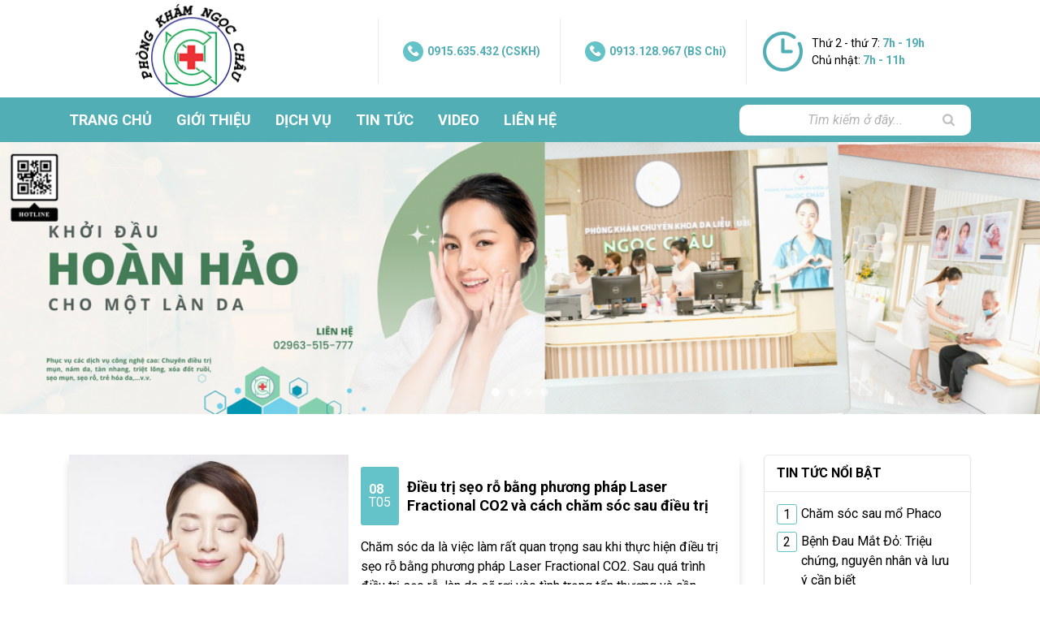

--- FILE ---
content_type: text/html; charset=UTF-8
request_url: https://phongkhamngocchau.com/tag/laser-co2/
body_size: 11444
content:
<!doctype html>
<html lang="vi">
<head>
	<meta charset="UTF-8">
	<meta name="viewport" content="width=device-width, initial-scale=1.0, maximum-scale=1.0, user-scalable=yes">
	<link rel="profile" href="https://gmpg.org/xfn/11">
	<link rel="icon" href="https://phongkhamngocchau.com/wp-content/uploads/2023/03/logo-NGOC-CHAU-e1678759247906.png" type="image/x-icon" /><link rel="shortcut icon" href="https://phongkhamngocchau.com/wp-content/uploads/2023/03/logo-NGOC-CHAU-e1678759247906.png" type="image/x-icon" />	<meta name='robots' content='index, follow, max-image-preview:large, max-snippet:-1, max-video-preview:-1' />

	<!-- This site is optimized with the Yoast SEO plugin v20.3 - https://yoast.com/wordpress/plugins/seo/ -->
	<title>Lưu trữ laser co2 - Phòng Khám Ngọc Châu</title>
	<link rel="canonical" href="https://phongkhamngocchau.com/tag/laser-co2/" />
	<meta property="og:locale" content="vi_VN" />
	<meta property="og:type" content="article" />
	<meta property="og:title" content="Lưu trữ laser co2 - Phòng Khám Ngọc Châu" />
	<meta property="og:url" content="https://phongkhamngocchau.com/tag/laser-co2/" />
	<meta property="og:site_name" content="Phòng Khám Ngọc Châu" />
	<meta name="twitter:card" content="summary_large_image" />
	<script type="application/ld+json" class="yoast-schema-graph">{"@context":"https://schema.org","@graph":[{"@type":"CollectionPage","@id":"https://phongkhamngocchau.com/tag/laser-co2/","url":"https://phongkhamngocchau.com/tag/laser-co2/","name":"Lưu trữ laser co2 - Phòng Khám Ngọc Châu","isPartOf":{"@id":"https://phongkhamngocchau.com/#website"},"primaryImageOfPage":{"@id":"https://phongkhamngocchau.com/tag/laser-co2/#primaryimage"},"image":{"@id":"https://phongkhamngocchau.com/tag/laser-co2/#primaryimage"},"thumbnailUrl":"https://phongkhamngocchau.com/wp-content/uploads/2023/03/cham-soc-da-co-ban.jpg","breadcrumb":{"@id":"https://phongkhamngocchau.com/tag/laser-co2/#breadcrumb"},"inLanguage":"vi"},{"@type":"ImageObject","inLanguage":"vi","@id":"https://phongkhamngocchau.com/tag/laser-co2/#primaryimage","url":"https://phongkhamngocchau.com/wp-content/uploads/2023/03/cham-soc-da-co-ban.jpg","contentUrl":"https://phongkhamngocchau.com/wp-content/uploads/2023/03/cham-soc-da-co-ban.jpg","width":800,"height":533},{"@type":"BreadcrumbList","@id":"https://phongkhamngocchau.com/tag/laser-co2/#breadcrumb","itemListElement":[{"@type":"ListItem","position":1,"name":"Trang chủ","item":"https://phongkhamngocchau.com/"},{"@type":"ListItem","position":2,"name":"laser co2"}]},{"@type":"WebSite","@id":"https://phongkhamngocchau.com/#website","url":"https://phongkhamngocchau.com/","name":"Phòng Khám Ngọc Châu","description":"phongkhamngocchau.com","publisher":{"@id":"https://phongkhamngocchau.com/#organization"},"potentialAction":[{"@type":"SearchAction","target":{"@type":"EntryPoint","urlTemplate":"https://phongkhamngocchau.com/?s={search_term_string}"},"query-input":"required name=search_term_string"}],"inLanguage":"vi"},{"@type":"Organization","@id":"https://phongkhamngocchau.com/#organization","name":"Phòng Khám Ngọc Châu","url":"https://phongkhamngocchau.com/","logo":{"@type":"ImageObject","inLanguage":"vi","@id":"https://phongkhamngocchau.com/#/schema/logo/image/","url":"https://phongkhamngocchau.com/wp-content/uploads/2023/03/logo_footerPKNC.png","contentUrl":"https://phongkhamngocchau.com/wp-content/uploads/2023/03/logo_footerPKNC.png","width":321,"height":218,"caption":"Phòng Khám Ngọc Châu"},"image":{"@id":"https://phongkhamngocchau.com/#/schema/logo/image/"},"sameAs":["https://www.facebook.com/profile.php?id=100085666159073"]}]}</script>
	<!-- / Yoast SEO plugin. -->


<link rel='dns-prefetch' href='//cdnjs.cloudflare.com' />
<link rel='dns-prefetch' href='//www.googletagmanager.com' />
<link rel="alternate" type="application/rss+xml" title="Dòng thông tin Phòng Khám Ngọc Châu &raquo;" href="https://phongkhamngocchau.com/feed/" />
<link rel="alternate" type="application/rss+xml" title="Dòng phản hồi Phòng Khám Ngọc Châu &raquo;" href="https://phongkhamngocchau.com/binh-luan/feed/" />
<link rel="alternate" type="application/rss+xml" title="Dòng thông tin cho Thẻ Phòng Khám Ngọc Châu &raquo; laser co2" href="https://phongkhamngocchau.com/tag/laser-co2/feed/" />
<script>
window._wpemojiSettings = {"baseUrl":"https:\/\/s.w.org\/images\/core\/emoji\/14.0.0\/72x72\/","ext":".png","svgUrl":"https:\/\/s.w.org\/images\/core\/emoji\/14.0.0\/svg\/","svgExt":".svg","source":{"concatemoji":"https:\/\/phongkhamngocchau.com\/wp-includes\/js\/wp-emoji-release.min.js?ver=6.1.9"}};
/*! This file is auto-generated */
!function(e,a,t){var n,r,o,i=a.createElement("canvas"),p=i.getContext&&i.getContext("2d");function s(e,t){var a=String.fromCharCode,e=(p.clearRect(0,0,i.width,i.height),p.fillText(a.apply(this,e),0,0),i.toDataURL());return p.clearRect(0,0,i.width,i.height),p.fillText(a.apply(this,t),0,0),e===i.toDataURL()}function c(e){var t=a.createElement("script");t.src=e,t.defer=t.type="text/javascript",a.getElementsByTagName("head")[0].appendChild(t)}for(o=Array("flag","emoji"),t.supports={everything:!0,everythingExceptFlag:!0},r=0;r<o.length;r++)t.supports[o[r]]=function(e){if(p&&p.fillText)switch(p.textBaseline="top",p.font="600 32px Arial",e){case"flag":return s([127987,65039,8205,9895,65039],[127987,65039,8203,9895,65039])?!1:!s([55356,56826,55356,56819],[55356,56826,8203,55356,56819])&&!s([55356,57332,56128,56423,56128,56418,56128,56421,56128,56430,56128,56423,56128,56447],[55356,57332,8203,56128,56423,8203,56128,56418,8203,56128,56421,8203,56128,56430,8203,56128,56423,8203,56128,56447]);case"emoji":return!s([129777,127995,8205,129778,127999],[129777,127995,8203,129778,127999])}return!1}(o[r]),t.supports.everything=t.supports.everything&&t.supports[o[r]],"flag"!==o[r]&&(t.supports.everythingExceptFlag=t.supports.everythingExceptFlag&&t.supports[o[r]]);t.supports.everythingExceptFlag=t.supports.everythingExceptFlag&&!t.supports.flag,t.DOMReady=!1,t.readyCallback=function(){t.DOMReady=!0},t.supports.everything||(n=function(){t.readyCallback()},a.addEventListener?(a.addEventListener("DOMContentLoaded",n,!1),e.addEventListener("load",n,!1)):(e.attachEvent("onload",n),a.attachEvent("onreadystatechange",function(){"complete"===a.readyState&&t.readyCallback()})),(e=t.source||{}).concatemoji?c(e.concatemoji):e.wpemoji&&e.twemoji&&(c(e.twemoji),c(e.wpemoji)))}(window,document,window._wpemojiSettings);
</script>
<style>
img.wp-smiley,
img.emoji {
	display: inline !important;
	border: none !important;
	box-shadow: none !important;
	height: 1em !important;
	width: 1em !important;
	margin: 0 0.07em !important;
	vertical-align: -0.1em !important;
	background: none !important;
	padding: 0 !important;
}
</style>
	<link rel='stylesheet' id='wp-block-library-css' href='https://phongkhamngocchau.com/wp-includes/css/dist/block-library/style.min.css?ver=6.1.9' media='all' />
<link rel='stylesheet' id='classic-theme-styles-css' href='https://phongkhamngocchau.com/wp-includes/css/classic-themes.min.css?ver=1' media='all' />
<style id='global-styles-inline-css'>
body{--wp--preset--color--black: #000000;--wp--preset--color--cyan-bluish-gray: #abb8c3;--wp--preset--color--white: #ffffff;--wp--preset--color--pale-pink: #f78da7;--wp--preset--color--vivid-red: #cf2e2e;--wp--preset--color--luminous-vivid-orange: #ff6900;--wp--preset--color--luminous-vivid-amber: #fcb900;--wp--preset--color--light-green-cyan: #7bdcb5;--wp--preset--color--vivid-green-cyan: #00d084;--wp--preset--color--pale-cyan-blue: #8ed1fc;--wp--preset--color--vivid-cyan-blue: #0693e3;--wp--preset--color--vivid-purple: #9b51e0;--wp--preset--gradient--vivid-cyan-blue-to-vivid-purple: linear-gradient(135deg,rgba(6,147,227,1) 0%,rgb(155,81,224) 100%);--wp--preset--gradient--light-green-cyan-to-vivid-green-cyan: linear-gradient(135deg,rgb(122,220,180) 0%,rgb(0,208,130) 100%);--wp--preset--gradient--luminous-vivid-amber-to-luminous-vivid-orange: linear-gradient(135deg,rgba(252,185,0,1) 0%,rgba(255,105,0,1) 100%);--wp--preset--gradient--luminous-vivid-orange-to-vivid-red: linear-gradient(135deg,rgba(255,105,0,1) 0%,rgb(207,46,46) 100%);--wp--preset--gradient--very-light-gray-to-cyan-bluish-gray: linear-gradient(135deg,rgb(238,238,238) 0%,rgb(169,184,195) 100%);--wp--preset--gradient--cool-to-warm-spectrum: linear-gradient(135deg,rgb(74,234,220) 0%,rgb(151,120,209) 20%,rgb(207,42,186) 40%,rgb(238,44,130) 60%,rgb(251,105,98) 80%,rgb(254,248,76) 100%);--wp--preset--gradient--blush-light-purple: linear-gradient(135deg,rgb(255,206,236) 0%,rgb(152,150,240) 100%);--wp--preset--gradient--blush-bordeaux: linear-gradient(135deg,rgb(254,205,165) 0%,rgb(254,45,45) 50%,rgb(107,0,62) 100%);--wp--preset--gradient--luminous-dusk: linear-gradient(135deg,rgb(255,203,112) 0%,rgb(199,81,192) 50%,rgb(65,88,208) 100%);--wp--preset--gradient--pale-ocean: linear-gradient(135deg,rgb(255,245,203) 0%,rgb(182,227,212) 50%,rgb(51,167,181) 100%);--wp--preset--gradient--electric-grass: linear-gradient(135deg,rgb(202,248,128) 0%,rgb(113,206,126) 100%);--wp--preset--gradient--midnight: linear-gradient(135deg,rgb(2,3,129) 0%,rgb(40,116,252) 100%);--wp--preset--duotone--dark-grayscale: url('#wp-duotone-dark-grayscale');--wp--preset--duotone--grayscale: url('#wp-duotone-grayscale');--wp--preset--duotone--purple-yellow: url('#wp-duotone-purple-yellow');--wp--preset--duotone--blue-red: url('#wp-duotone-blue-red');--wp--preset--duotone--midnight: url('#wp-duotone-midnight');--wp--preset--duotone--magenta-yellow: url('#wp-duotone-magenta-yellow');--wp--preset--duotone--purple-green: url('#wp-duotone-purple-green');--wp--preset--duotone--blue-orange: url('#wp-duotone-blue-orange');--wp--preset--font-size--small: 13px;--wp--preset--font-size--medium: 20px;--wp--preset--font-size--large: 36px;--wp--preset--font-size--x-large: 42px;--wp--preset--spacing--20: 0.44rem;--wp--preset--spacing--30: 0.67rem;--wp--preset--spacing--40: 1rem;--wp--preset--spacing--50: 1.5rem;--wp--preset--spacing--60: 2.25rem;--wp--preset--spacing--70: 3.38rem;--wp--preset--spacing--80: 5.06rem;}:where(.is-layout-flex){gap: 0.5em;}body .is-layout-flow > .alignleft{float: left;margin-inline-start: 0;margin-inline-end: 2em;}body .is-layout-flow > .alignright{float: right;margin-inline-start: 2em;margin-inline-end: 0;}body .is-layout-flow > .aligncenter{margin-left: auto !important;margin-right: auto !important;}body .is-layout-constrained > .alignleft{float: left;margin-inline-start: 0;margin-inline-end: 2em;}body .is-layout-constrained > .alignright{float: right;margin-inline-start: 2em;margin-inline-end: 0;}body .is-layout-constrained > .aligncenter{margin-left: auto !important;margin-right: auto !important;}body .is-layout-constrained > :where(:not(.alignleft):not(.alignright):not(.alignfull)){max-width: var(--wp--style--global--content-size);margin-left: auto !important;margin-right: auto !important;}body .is-layout-constrained > .alignwide{max-width: var(--wp--style--global--wide-size);}body .is-layout-flex{display: flex;}body .is-layout-flex{flex-wrap: wrap;align-items: center;}body .is-layout-flex > *{margin: 0;}:where(.wp-block-columns.is-layout-flex){gap: 2em;}.has-black-color{color: var(--wp--preset--color--black) !important;}.has-cyan-bluish-gray-color{color: var(--wp--preset--color--cyan-bluish-gray) !important;}.has-white-color{color: var(--wp--preset--color--white) !important;}.has-pale-pink-color{color: var(--wp--preset--color--pale-pink) !important;}.has-vivid-red-color{color: var(--wp--preset--color--vivid-red) !important;}.has-luminous-vivid-orange-color{color: var(--wp--preset--color--luminous-vivid-orange) !important;}.has-luminous-vivid-amber-color{color: var(--wp--preset--color--luminous-vivid-amber) !important;}.has-light-green-cyan-color{color: var(--wp--preset--color--light-green-cyan) !important;}.has-vivid-green-cyan-color{color: var(--wp--preset--color--vivid-green-cyan) !important;}.has-pale-cyan-blue-color{color: var(--wp--preset--color--pale-cyan-blue) !important;}.has-vivid-cyan-blue-color{color: var(--wp--preset--color--vivid-cyan-blue) !important;}.has-vivid-purple-color{color: var(--wp--preset--color--vivid-purple) !important;}.has-black-background-color{background-color: var(--wp--preset--color--black) !important;}.has-cyan-bluish-gray-background-color{background-color: var(--wp--preset--color--cyan-bluish-gray) !important;}.has-white-background-color{background-color: var(--wp--preset--color--white) !important;}.has-pale-pink-background-color{background-color: var(--wp--preset--color--pale-pink) !important;}.has-vivid-red-background-color{background-color: var(--wp--preset--color--vivid-red) !important;}.has-luminous-vivid-orange-background-color{background-color: var(--wp--preset--color--luminous-vivid-orange) !important;}.has-luminous-vivid-amber-background-color{background-color: var(--wp--preset--color--luminous-vivid-amber) !important;}.has-light-green-cyan-background-color{background-color: var(--wp--preset--color--light-green-cyan) !important;}.has-vivid-green-cyan-background-color{background-color: var(--wp--preset--color--vivid-green-cyan) !important;}.has-pale-cyan-blue-background-color{background-color: var(--wp--preset--color--pale-cyan-blue) !important;}.has-vivid-cyan-blue-background-color{background-color: var(--wp--preset--color--vivid-cyan-blue) !important;}.has-vivid-purple-background-color{background-color: var(--wp--preset--color--vivid-purple) !important;}.has-black-border-color{border-color: var(--wp--preset--color--black) !important;}.has-cyan-bluish-gray-border-color{border-color: var(--wp--preset--color--cyan-bluish-gray) !important;}.has-white-border-color{border-color: var(--wp--preset--color--white) !important;}.has-pale-pink-border-color{border-color: var(--wp--preset--color--pale-pink) !important;}.has-vivid-red-border-color{border-color: var(--wp--preset--color--vivid-red) !important;}.has-luminous-vivid-orange-border-color{border-color: var(--wp--preset--color--luminous-vivid-orange) !important;}.has-luminous-vivid-amber-border-color{border-color: var(--wp--preset--color--luminous-vivid-amber) !important;}.has-light-green-cyan-border-color{border-color: var(--wp--preset--color--light-green-cyan) !important;}.has-vivid-green-cyan-border-color{border-color: var(--wp--preset--color--vivid-green-cyan) !important;}.has-pale-cyan-blue-border-color{border-color: var(--wp--preset--color--pale-cyan-blue) !important;}.has-vivid-cyan-blue-border-color{border-color: var(--wp--preset--color--vivid-cyan-blue) !important;}.has-vivid-purple-border-color{border-color: var(--wp--preset--color--vivid-purple) !important;}.has-vivid-cyan-blue-to-vivid-purple-gradient-background{background: var(--wp--preset--gradient--vivid-cyan-blue-to-vivid-purple) !important;}.has-light-green-cyan-to-vivid-green-cyan-gradient-background{background: var(--wp--preset--gradient--light-green-cyan-to-vivid-green-cyan) !important;}.has-luminous-vivid-amber-to-luminous-vivid-orange-gradient-background{background: var(--wp--preset--gradient--luminous-vivid-amber-to-luminous-vivid-orange) !important;}.has-luminous-vivid-orange-to-vivid-red-gradient-background{background: var(--wp--preset--gradient--luminous-vivid-orange-to-vivid-red) !important;}.has-very-light-gray-to-cyan-bluish-gray-gradient-background{background: var(--wp--preset--gradient--very-light-gray-to-cyan-bluish-gray) !important;}.has-cool-to-warm-spectrum-gradient-background{background: var(--wp--preset--gradient--cool-to-warm-spectrum) !important;}.has-blush-light-purple-gradient-background{background: var(--wp--preset--gradient--blush-light-purple) !important;}.has-blush-bordeaux-gradient-background{background: var(--wp--preset--gradient--blush-bordeaux) !important;}.has-luminous-dusk-gradient-background{background: var(--wp--preset--gradient--luminous-dusk) !important;}.has-pale-ocean-gradient-background{background: var(--wp--preset--gradient--pale-ocean) !important;}.has-electric-grass-gradient-background{background: var(--wp--preset--gradient--electric-grass) !important;}.has-midnight-gradient-background{background: var(--wp--preset--gradient--midnight) !important;}.has-small-font-size{font-size: var(--wp--preset--font-size--small) !important;}.has-medium-font-size{font-size: var(--wp--preset--font-size--medium) !important;}.has-large-font-size{font-size: var(--wp--preset--font-size--large) !important;}.has-x-large-font-size{font-size: var(--wp--preset--font-size--x-large) !important;}
.wp-block-navigation a:where(:not(.wp-element-button)){color: inherit;}
:where(.wp-block-columns.is-layout-flex){gap: 2em;}
.wp-block-pullquote{font-size: 1.5em;line-height: 1.6;}
</style>
<link rel='stylesheet' id='redi-toc-css' href='https://phongkhamngocchau.com/wp-content/plugins/redi-toc2/assets/toc.css?ver=1.0.5' media='all' />
<link rel='stylesheet' id='bvmatlongxuyen-style-css' href='https://phongkhamngocchau.com/wp-content/themes/bvmatlongxuyen/style.css?ver=1.0.0' media='all' />
<link rel='stylesheet' id='bvlx-css-css' href='https://phongkhamngocchau.com/wp-content/themes/bvmatlongxuyen/assets/css/style.min.css?ver=6.1.9' media='all' />
<link rel='stylesheet' id='bvlx-loader-css-css' href='https://phongkhamngocchau.com/wp-content/themes/bvmatlongxuyen/assets/css/loader.css?ver=6.1.9' media='all' />
<link rel='stylesheet' id='bvlx-custom-css-css' href='https://phongkhamngocchau.com/wp-content/themes/bvmatlongxuyen/assets/css/custom.css?ver=6.1.9' media='all' />

<!-- Google Analytics snippet added by Site Kit -->
<script src='https://www.googletagmanager.com/gtag/js?id=UA-184863420-1' id='google_gtagjs-js' async></script>
<script id='google_gtagjs-js-after'>
window.dataLayer = window.dataLayer || [];function gtag(){dataLayer.push(arguments);}
gtag('set', 'linker', {"domains":["phongkhamngocchau.com"]} );
gtag("js", new Date());
gtag("set", "developer_id.dZTNiMT", true);
gtag("config", "UA-184863420-1", {"anonymize_ip":true});
</script>

<!-- End Google Analytics snippet added by Site Kit -->
<link rel="https://api.w.org/" href="https://phongkhamngocchau.com/wp-json/" /><link rel="alternate" type="application/json" href="https://phongkhamngocchau.com/wp-json/wp/v2/tags/50" /><link rel="EditURI" type="application/rsd+xml" title="RSD" href="https://phongkhamngocchau.com/xmlrpc.php?rsd" />
<link rel="wlwmanifest" type="application/wlwmanifest+xml" href="https://phongkhamngocchau.com/wp-includes/wlwmanifest.xml" />
<meta name="generator" content="WordPress 6.1.9" />
<meta name="generator" content="Site Kit by Google 1.88.0" />
<!-- Google AdSense snippet added by Site Kit -->
<meta name="google-adsense-platform-account" content="ca-host-pub-2644536267352236">
<meta name="google-adsense-platform-domain" content="sitekit.withgoogle.com">
<!-- End Google AdSense snippet added by Site Kit -->
<style>.recentcomments a{display:inline !important;padding:0 !important;margin:0 !important;}</style>	<!-- Output embed code -->
	<!-- Google Tag Manager -->
<script>(function(w,d,s,l,i){w[l]=w[l]||[];w[l].push({'gtm.start':
new Date().getTime(),event:'gtm.js'});var f=d.getElementsByTagName(s)[0],
j=d.createElement(s),dl=l!='dataLayer'?'&l='+l:'';j.async=true;j.src=
'https://www.googletagmanager.com/gtm.js?id='+i+dl;f.parentNode.insertBefore(j,f);
})(window,document,'script','dataLayer','GTM-MWK2PK4');</script>
<!-- End Google Tag Manager --></head>

<body data-rsssl=1 class="archive tag tag-laser-co2 tag-50 vl-body hfeed">
<!-- Google Tag Manager (noscript) -->
<noscript><iframe src="https://www.googletagmanager.com/ns.html?id=GTM-MWK2PK4"
height="0" width="0" style="display:none;visibility:hidden"></iframe></noscript>
<!-- End Google Tag Manager (noscript) --><svg xmlns="http://www.w3.org/2000/svg" viewBox="0 0 0 0" width="0" height="0" focusable="false" role="none" style="visibility: hidden; position: absolute; left: -9999px; overflow: hidden;" ><defs><filter id="wp-duotone-dark-grayscale"><feColorMatrix color-interpolation-filters="sRGB" type="matrix" values=" .299 .587 .114 0 0 .299 .587 .114 0 0 .299 .587 .114 0 0 .299 .587 .114 0 0 " /><feComponentTransfer color-interpolation-filters="sRGB" ><feFuncR type="table" tableValues="0 0.49803921568627" /><feFuncG type="table" tableValues="0 0.49803921568627" /><feFuncB type="table" tableValues="0 0.49803921568627" /><feFuncA type="table" tableValues="1 1" /></feComponentTransfer><feComposite in2="SourceGraphic" operator="in" /></filter></defs></svg><svg xmlns="http://www.w3.org/2000/svg" viewBox="0 0 0 0" width="0" height="0" focusable="false" role="none" style="visibility: hidden; position: absolute; left: -9999px; overflow: hidden;" ><defs><filter id="wp-duotone-grayscale"><feColorMatrix color-interpolation-filters="sRGB" type="matrix" values=" .299 .587 .114 0 0 .299 .587 .114 0 0 .299 .587 .114 0 0 .299 .587 .114 0 0 " /><feComponentTransfer color-interpolation-filters="sRGB" ><feFuncR type="table" tableValues="0 1" /><feFuncG type="table" tableValues="0 1" /><feFuncB type="table" tableValues="0 1" /><feFuncA type="table" tableValues="1 1" /></feComponentTransfer><feComposite in2="SourceGraphic" operator="in" /></filter></defs></svg><svg xmlns="http://www.w3.org/2000/svg" viewBox="0 0 0 0" width="0" height="0" focusable="false" role="none" style="visibility: hidden; position: absolute; left: -9999px; overflow: hidden;" ><defs><filter id="wp-duotone-purple-yellow"><feColorMatrix color-interpolation-filters="sRGB" type="matrix" values=" .299 .587 .114 0 0 .299 .587 .114 0 0 .299 .587 .114 0 0 .299 .587 .114 0 0 " /><feComponentTransfer color-interpolation-filters="sRGB" ><feFuncR type="table" tableValues="0.54901960784314 0.98823529411765" /><feFuncG type="table" tableValues="0 1" /><feFuncB type="table" tableValues="0.71764705882353 0.25490196078431" /><feFuncA type="table" tableValues="1 1" /></feComponentTransfer><feComposite in2="SourceGraphic" operator="in" /></filter></defs></svg><svg xmlns="http://www.w3.org/2000/svg" viewBox="0 0 0 0" width="0" height="0" focusable="false" role="none" style="visibility: hidden; position: absolute; left: -9999px; overflow: hidden;" ><defs><filter id="wp-duotone-blue-red"><feColorMatrix color-interpolation-filters="sRGB" type="matrix" values=" .299 .587 .114 0 0 .299 .587 .114 0 0 .299 .587 .114 0 0 .299 .587 .114 0 0 " /><feComponentTransfer color-interpolation-filters="sRGB" ><feFuncR type="table" tableValues="0 1" /><feFuncG type="table" tableValues="0 0.27843137254902" /><feFuncB type="table" tableValues="0.5921568627451 0.27843137254902" /><feFuncA type="table" tableValues="1 1" /></feComponentTransfer><feComposite in2="SourceGraphic" operator="in" /></filter></defs></svg><svg xmlns="http://www.w3.org/2000/svg" viewBox="0 0 0 0" width="0" height="0" focusable="false" role="none" style="visibility: hidden; position: absolute; left: -9999px; overflow: hidden;" ><defs><filter id="wp-duotone-midnight"><feColorMatrix color-interpolation-filters="sRGB" type="matrix" values=" .299 .587 .114 0 0 .299 .587 .114 0 0 .299 .587 .114 0 0 .299 .587 .114 0 0 " /><feComponentTransfer color-interpolation-filters="sRGB" ><feFuncR type="table" tableValues="0 0" /><feFuncG type="table" tableValues="0 0.64705882352941" /><feFuncB type="table" tableValues="0 1" /><feFuncA type="table" tableValues="1 1" /></feComponentTransfer><feComposite in2="SourceGraphic" operator="in" /></filter></defs></svg><svg xmlns="http://www.w3.org/2000/svg" viewBox="0 0 0 0" width="0" height="0" focusable="false" role="none" style="visibility: hidden; position: absolute; left: -9999px; overflow: hidden;" ><defs><filter id="wp-duotone-magenta-yellow"><feColorMatrix color-interpolation-filters="sRGB" type="matrix" values=" .299 .587 .114 0 0 .299 .587 .114 0 0 .299 .587 .114 0 0 .299 .587 .114 0 0 " /><feComponentTransfer color-interpolation-filters="sRGB" ><feFuncR type="table" tableValues="0.78039215686275 1" /><feFuncG type="table" tableValues="0 0.94901960784314" /><feFuncB type="table" tableValues="0.35294117647059 0.47058823529412" /><feFuncA type="table" tableValues="1 1" /></feComponentTransfer><feComposite in2="SourceGraphic" operator="in" /></filter></defs></svg><svg xmlns="http://www.w3.org/2000/svg" viewBox="0 0 0 0" width="0" height="0" focusable="false" role="none" style="visibility: hidden; position: absolute; left: -9999px; overflow: hidden;" ><defs><filter id="wp-duotone-purple-green"><feColorMatrix color-interpolation-filters="sRGB" type="matrix" values=" .299 .587 .114 0 0 .299 .587 .114 0 0 .299 .587 .114 0 0 .299 .587 .114 0 0 " /><feComponentTransfer color-interpolation-filters="sRGB" ><feFuncR type="table" tableValues="0.65098039215686 0.40392156862745" /><feFuncG type="table" tableValues="0 1" /><feFuncB type="table" tableValues="0.44705882352941 0.4" /><feFuncA type="table" tableValues="1 1" /></feComponentTransfer><feComposite in2="SourceGraphic" operator="in" /></filter></defs></svg><svg xmlns="http://www.w3.org/2000/svg" viewBox="0 0 0 0" width="0" height="0" focusable="false" role="none" style="visibility: hidden; position: absolute; left: -9999px; overflow: hidden;" ><defs><filter id="wp-duotone-blue-orange"><feColorMatrix color-interpolation-filters="sRGB" type="matrix" values=" .299 .587 .114 0 0 .299 .587 .114 0 0 .299 .587 .114 0 0 .299 .587 .114 0 0 " /><feComponentTransfer color-interpolation-filters="sRGB" ><feFuncR type="table" tableValues="0.098039215686275 1" /><feFuncG type="table" tableValues="0 0.66274509803922" /><feFuncB type="table" tableValues="0.84705882352941 0.41960784313725" /><feFuncA type="table" tableValues="1 1" /></feComponentTransfer><feComposite in2="SourceGraphic" operator="in" /></filter></defs></svg><header class="vc-header jsHeader">
    <div class="vc-header-info">
        <div class="container">
            <div class="row vc-header-info__row d-flex align-items-center">
                <div class="col-12 col-sm-12 col-md-12 col-lg-12 col-xl-4">
                    <a title="Phòng Khám Ngọc Châu" href="https://phongkhamngocchau.com/" class="vc-header-info__logo">
                        <img class="" src="https://phongkhamngocchau.com/wp-content/uploads/2023/05/22-e1683096590729.png" alt="">                    </a>
                </div>
                <div class="col-12 col-sm-12 col-md-12 col-lg-12 col-xl-8 vc-header-info__col">
                                        <a title="0915.635.432 (CSKH)" href="tel:0915 635 432" class="vc-header-info__link fw-bold p-relative d-inline-flex align-items-center">
                        <i class="d-flex align-items-center justify-content-center"><img class="" src="https://phongkhamngocchau.com/wp-content/uploads/2020/11/icon-phone-white.png" alt=""></i>
                        0915.635.432 (CSKH)                    </a>
                                                            <a title="0913.128.967 (BS Chi)" href="tel:0913 128 967" class="vc-header-info__link fw-bold p-relative d-none d-xl-inline-flex align-items-center">
                        <i class="d-flex align-items-center justify-content-center"><img class="" src="https://phongkhamngocchau.com/wp-content/uploads/2020/11/icon-phone-white.png" alt=""></i>
                        0913.128.967 (BS Chi)                    </a>
                                                            <div class="vc-header-info__time d-inline-flex align-items-center">
                        <i><img class="" src="https://phongkhamngocchau.com/wp-content/uploads/2020/11/icon-clock.png" alt=""></i>
                        <span class="d-none d-xl-flex">
                            <small>Thứ 2 - thứ 7: <strong>7h - 19h</strong></small>
                            <small>Chủ nhật:  <strong>7h - 11h</strong></small>
                        </span>
                        <span class="d-flex d-xl-none">
                            <small>T2 - T7: <strong>7h - 19h </strong></small>
                            <small> CN: <strong>7h - 11h</strong></small>
                        </span>
                    </div>
                                    </div>
            </div>
        </div>
        <nav class="vc-header-nav--pc d-none d-xl-flex align-items-center p-relative">
        <ul id="primary-menu" class="container"><li id="menu-item-16" class="menu-item menu-item-type-custom menu-item-object-custom menu-item-home menu-item-16"><a href="https://phongkhamngocchau.com/">Trang chủ</a></li>
<li id="menu-item-150" class="menu-item menu-item-type-post_type menu-item-object-page menu-item-150"><a href="https://phongkhamngocchau.com/gioi-thieu/">Giới thiệu</a></li>
<li id="menu-item-1254" class="menu-item menu-item-type-taxonomy menu-item-object-category menu-item-has-children menu-item-1254"><a href="https://phongkhamngocchau.com/category/dich-vu/">Dịch vụ<i></i></a>
<ul class="sub-menu">
	<li id="menu-item-1108" class="menu-item menu-item-type-post_type menu-item-object-post menu-item-1108"><a href="https://phongkhamngocchau.com/may-laser-picoway/">Picoway – Candela – Hoa Kỳ &#8211; Máy laser điều trị thẩm mỹ nám da &#8211; xóa xăm da liễu</a></li>
	<li id="menu-item-1109" class="menu-item menu-item-type-post_type menu-item-object-post menu-item-1109"><a href="https://phongkhamngocchau.com/may-laser-fractional-co2-odyssey/">Laser Fractional CO2 &#8211; Máy laser Odyssey điều trị thẩm mỹ da liễu</a></li>
	<li id="menu-item-1110" class="menu-item menu-item-type-post_type menu-item-object-post menu-item-1110"><a href="https://phongkhamngocchau.com/may-laser-extra-818/">Extra 818 &#8211; Máy laser điều trị thẩm mỹ</a></li>
	<li id="menu-item-1250" class="menu-item menu-item-type-post_type menu-item-object-post menu-item-1250"><a href="https://phongkhamngocchau.com/oligio-laser-tre-hoa-da/">Oligio &#8211; Máy laser điều trị thẩm mỹ da liễu</a></li>
</ul>
</li>
<li id="menu-item-154" class="menu-item menu-item-type-taxonomy menu-item-object-category menu-item-has-children menu-item-154"><a href="https://phongkhamngocchau.com/category/tin-tuc/">Tin tức<i></i></a>
<ul class="sub-menu">
	<li id="menu-item-850" class="menu-item menu-item-type-taxonomy menu-item-object-category menu-item-850"><a href="https://phongkhamngocchau.com/category/thiet-bi-dieu-tri/">Thiết Bị Điều Trị</a></li>
	<li id="menu-item-173" class="menu-item menu-item-type-taxonomy menu-item-object-category menu-item-173"><a href="https://phongkhamngocchau.com/category/tuyen-dung/">Tuyển dụng</a></li>
</ul>
</li>
<li id="menu-item-1259" class="menu-item menu-item-type-taxonomy menu-item-object-category menu-item-1259"><a href="https://phongkhamngocchau.com/category/video/">Video</a></li>
<li id="menu-item-153" class="menu-item menu-item-type-post_type menu-item-object-page menu-item-153"><a href="https://phongkhamngocchau.com/lien-he/">Liên hệ</a></li>
 <li>
            <form action="https://phongkhamngocchau.com/">
                <div class="vc-header-info__input">
                    <input type="text" placeholder="Tìm kiếm ở đây..." value="" name="s">
                    <button type="submit"><img src="https://phongkhamngocchau.com/wp-content/themes/bvmatlongxuyen/assets/img/pro/icons/icon-search-gray.png"
                            alt="search"></button>
                </div>
            </form>
        </li></ul>        </nav>
    </div>
    <a title="search" class="vc-header-info__search d-block d-xl-none jsCallModal" href="search"><img
            src="https://phongkhamngocchau.com/wp-content/themes/bvmatlongxuyen/assets/img/pro/icons/icon-search.png" alt="search"></a>
    <span class="vc-header-info__nav-btn d-block d-xl-none jsNavBtn">
        <svg viewBox="0 0 64 48">
            <path d="M19,15 L45,15 C70,15 58,-2 49.0177126,7 L19,37"></path>
            <path d="M19,24 L45,24 C61.2371586,24 57,49 41,33 L32,24"></path>
            <path d="M45,33 L19,33 C-8,33 6,-2 22,14 L45,37"></path>
        </svg>
    </span>
    <!-- Menu mobile -->
    <nav class="vc-header-nav--sp jsNav">
    <ul id="mobile-menu" class=""><li class="menu-item menu-item-type-custom menu-item-object-custom menu-item-home menu-item-16"><a href="https://phongkhamngocchau.com/">Trang chủ</a></li>
<li class="menu-item menu-item-type-post_type menu-item-object-page menu-item-150"><a href="https://phongkhamngocchau.com/gioi-thieu/">Giới thiệu</a></li>
<li class="menu-item menu-item-type-taxonomy menu-item-object-category menu-item-has-children menu-item-1254"><a href="https://phongkhamngocchau.com/category/dich-vu/">Dịch vụ<i class="vc-header-nav__expand jsExpand"></i></a>
<ul class="sub-menu">
	<li class="menu-item menu-item-type-post_type menu-item-object-post menu-item-1108"><a href="https://phongkhamngocchau.com/may-laser-picoway/">Picoway – Candela – Hoa Kỳ &#8211; Máy laser điều trị thẩm mỹ nám da &#8211; xóa xăm da liễu</a></li>
	<li class="menu-item menu-item-type-post_type menu-item-object-post menu-item-1109"><a href="https://phongkhamngocchau.com/may-laser-fractional-co2-odyssey/">Laser Fractional CO2 &#8211; Máy laser Odyssey điều trị thẩm mỹ da liễu</a></li>
	<li class="menu-item menu-item-type-post_type menu-item-object-post menu-item-1110"><a href="https://phongkhamngocchau.com/may-laser-extra-818/">Extra 818 &#8211; Máy laser điều trị thẩm mỹ</a></li>
	<li class="menu-item menu-item-type-post_type menu-item-object-post menu-item-1250"><a href="https://phongkhamngocchau.com/oligio-laser-tre-hoa-da/">Oligio &#8211; Máy laser điều trị thẩm mỹ da liễu</a></li>
</ul>
</li>
<li class="menu-item menu-item-type-taxonomy menu-item-object-category menu-item-has-children menu-item-154"><a href="https://phongkhamngocchau.com/category/tin-tuc/">Tin tức<i class="vc-header-nav__expand jsExpand"></i></a>
<ul class="sub-menu">
	<li class="menu-item menu-item-type-taxonomy menu-item-object-category menu-item-850"><a href="https://phongkhamngocchau.com/category/thiet-bi-dieu-tri/">Thiết Bị Điều Trị</a></li>
	<li class="menu-item menu-item-type-taxonomy menu-item-object-category menu-item-173"><a href="https://phongkhamngocchau.com/category/tuyen-dung/">Tuyển dụng</a></li>
</ul>
</li>
<li class="menu-item menu-item-type-taxonomy menu-item-object-category menu-item-1259"><a href="https://phongkhamngocchau.com/category/video/">Video</a></li>
<li class="menu-item menu-item-type-post_type menu-item-object-page menu-item-153"><a href="https://phongkhamngocchau.com/lien-he/">Liên hệ</a></li>
</ul>    </nav><!--# Menu mobile -->
</header><div class="vc-banner relative jsBanner">
    <div class="swiper-container" id="banner">
        <div class="swiper-wrapper">
                <div class="swiper-slide">
            <a rel="noffolow" href="https://phongkhamngocchau.com/gioi-thieu/" >
            <picture>
                <source media="(max-width: 992px)" srcset="https://phongkhamngocchau.com/wp-content/uploads/2023/06/banner_pknc0-576x151.png">
                <img class="" src="https://phongkhamngocchau.com/wp-content/uploads/2023/06/banner_pknc0-1191x312.png" alt="">            </picture>
            </a>
        </div>
                <div class="swiper-slide">
            <a rel="noffolow" href="https://phongkhamngocchau.com/gioi-thieu/" target="_blank">
            <picture>
                <source media="(max-width: 992px)" srcset="https://phongkhamngocchau.com/wp-content/uploads/2023/06/banner_pknc1-576x156.png">
                <img class="" src="https://phongkhamngocchau.com/wp-content/uploads/2023/06/banner_pknc1-1154x312.png" alt="">            </picture>
            </a>
        </div>
                <div class="swiper-slide">
            <a rel="noffolow" href="https://phongkhamngocchau.com/gioi-thieu/" target="_blank">
            <picture>
                <source media="(max-width: 992px)" srcset="https://phongkhamngocchau.com/wp-content/uploads/2023/06/banner_pknc2-576x151.png">
                <img class="" src="https://phongkhamngocchau.com/wp-content/uploads/2023/06/banner_pknc2-1191x312.png" alt="">            </picture>
            </a>
        </div>
                <div class="swiper-slide">
            <a rel="noffolow" href="https://phongkhamngocchau.com/gioi-thieu/" target="_blank">
            <picture>
                <source media="(max-width: 992px)" srcset="https://phongkhamngocchau.com/wp-content/uploads/2023/06/banner_pknc3-576x148.png">
                <img class="" src="https://phongkhamngocchau.com/wp-content/uploads/2023/06/banner_pknc3-1215x312.png" alt="">            </picture>
            </a>
        </div>
                </div>
    </div>
        <div class="swiper-pagination jsPagination"></div>
    </div>
<main class="vl-main">
    <div class="container">
        <div class="vc-breadcrumb mt-30 mb-50"></div>
        <div class="row mb-50">
            <div class="col-12 col-md-12 col-lg-8 col-xl-9 mb-50">
                <div class="vc-news--inline">
                   <div class="vc-news__item row mb-30">
    <div class="col-12 col-md-5 col-lg-5 col-xl-5">
        <a title="Điều trị sẹo rỗ bằng phương pháp Laser Fractional CO2 và cách chăm sóc sau điều trị" class="vc-news__avatar d-block p-relative" href="https://phongkhamngocchau.com/cham-soc-da-sau-dieu-tri-seo-ro/">
        Điều trị sẹo rỗ bằng phương pháp Laser Fractional CO2 và cách chăm sóc sau điều trị<img width="350" height="233" src="https://phongkhamngocchau.com/wp-content/uploads/2023/03/cham-soc-da-co-ban-350x233.jpg" class="p-absolute wp-post-image" alt="" decoding="async" srcset="https://phongkhamngocchau.com/wp-content/uploads/2023/03/cham-soc-da-co-ban-350x233.jpg 350w, https://phongkhamngocchau.com/wp-content/uploads/2023/03/cham-soc-da-co-ban-300x200.jpg 300w, https://phongkhamngocchau.com/wp-content/uploads/2023/03/cham-soc-da-co-ban-768x512.jpg 768w, https://phongkhamngocchau.com/wp-content/uploads/2023/03/cham-soc-da-co-ban-617x411.jpg 617w, https://phongkhamngocchau.com/wp-content/uploads/2023/03/cham-soc-da-co-ban-468x312.jpg 468w, https://phongkhamngocchau.com/wp-content/uploads/2023/03/cham-soc-da-co-ban-353x235.jpg 353w, https://phongkhamngocchau.com/wp-content/uploads/2023/03/cham-soc-da-co-ban-267x178.jpg 267w, https://phongkhamngocchau.com/wp-content/uploads/2023/03/cham-soc-da-co-ban-554x369.jpg 554w, https://phongkhamngocchau.com/wp-content/uploads/2023/03/cham-soc-da-co-ban.jpg 800w" sizes="(max-width: 350px) 100vw, 350px" />    </a>
    </div>
    <div class="col-12 col-md-7 col-lg-7 col-xl-7">
        <div class="vc-news__info p-relative">
            <a title="Điều trị sẹo rỗ bằng phương pháp Laser Fractional CO2 và cách chăm sóc sau điều trị" href="https://phongkhamngocchau.com/cham-soc-da-sau-dieu-tri-seo-ro/"
                class="vc-news__ttl mb-15 d-flex align-items-center"><small class="d-flex"><em class="fw-bold">08</em>T05</small><span class="fw-bold jsDot"
                    data-line="2">Điều trị sẹo rỗ bằng phương pháp Laser Fractional CO2 và cách chăm sóc sau điều trị</span></a>
            <div class="vc-news__txt jsDot" data-line="3">Chăm sóc da là việc làm rất quan trọng sau khi thực hiện điều trị sẹo rỗ bằng phương pháp Laser Fractional CO2. Sau quá trình điều trị sẹo rỗ, làn da sẽ rơi vào tình trạng tổn thương và cần được chăm sóc đặc biệt. Dưới đây là những lưu ý của các bác sĩ da liễu của Phòng Khám Ngọc Châu, giúp quá trình chăm sóc da của bạn đạt hiệu quả cao nhất. Lợi ích của việc chăm sóc da sau điều trị sẹo rỗ Chăm sóc da là việc làm rất quan trọng sau khi thực hiện điều trị sẹo rỗ, đặc biệt là sau khi thực hiện bằng&nbsp;lăn kim&nbsp;hoặc&nbsp;Laser Fractional CO2. Đây là giai đoạn da đang tổn thương và vô cùng nhạy cảm nên bạn cần cẩn thận hơn bao giờ hết. Trong 14 ngày đầu sau trị sẹo, việc rửa mặt, tránh nắng,...</div>
            <a title="Điều trị sẹo rỗ bằng phương pháp Laser Fractional CO2 và cách chăm sóc sau điều trị" class="vc-news__btn mt-15 d-inline-block" href="https://phongkhamngocchau.com/cham-soc-da-sau-dieu-tri-seo-ro/">Xem thêm</a>
        </div>
    </div>
</div>                </div>
                                            </div>
            <div class="col-12 col-md-12 col-lg-4 col-xl-3">		<div class="vc-sidebar mb-30">
			<h4 class="vc-sidebar__ttl tt-uppercase">TIN TỨC nổi bật</h4>
			<nav class="vc-sidebar__link--number">
				<a href="https://phongkhamngocchau.com/cham-soc-sau-mo-phaco/" class="p-relative d-block mb-10">Chăm sóc sau mổ Phaco</a><a href="https://phongkhamngocchau.com/benh-dau-mat-do-trieu-chung-nguyen-nhan-va-luu-y-can-biet/" class="p-relative d-block mb-10">Bệnh Đau Mắt Đỏ: Triệu chứng, nguyên nhân và lưu ý cần biết</a><a href="https://phongkhamngocchau.com/phan-biet-cac-loai-mun-va-huong-dieu-tri/" class="p-relative d-block mb-10"><strong>PHÂN BIỆT CÁC LOẠI MỤN VÀ HƯỚNG ĐIỀU TRỊ</strong></a>			</nav>
		</div>
					<div class="vc-sidebar mb-30">
			<h4 class="vc-sidebar__ttl tt-uppercase">dịch vụ nổi bật</h4>
			<nav class="vc-sidebar__link--dot">
				<a href="https://phongkhamngocchau.com/du-kien-danh-muc-ky-thuat-phong-kham-chuyen-khoa-da-lieu-ngoc-chau/" class="p-relative d-block mb-10">Dự kiến danh mục kỹ thuật Phòng khám chuyên khoa Da Liễu Ngọc Châu</a>			</nav>
		</div>
					<div class="vc-sidebar mb-30">
			<h4 class="vc-sidebar__ttl tt-uppercase">KIẾN THỨC LIÊN QUAN</h4>
			<nav class="vc-sidebar__link--dot">
				<a href="https://phongkhamngocchau.com/mun-noi-tiet/" class="p-relative d-block mb-10">Mụn nội tiết: Nguyên nhân, Triệu chứng và Cách chăm sóc</a><a href="https://phongkhamngocchau.com/san-pham-skincare/" class="p-relative d-block mb-10">Cách chọn sản phẩm Skincare cho da dầu mụn</a><a href="https://phongkhamngocchau.com/cham-soc-da-sau-dieu-tri-seo-ro/" class="p-relative d-block mb-10">Điều trị sẹo rỗ bằng phương pháp Laser Fractional CO2 và cách chăm sóc sau điều trị</a><a href="https://phongkhamngocchau.com/thuoc-tri-mun-tham/" class="p-relative d-block mb-10">Thuốc trị mụn thâm được tin dùng nhiều nhất hiện nay</a><a href="https://phongkhamngocchau.com/gian-mao-mach-la-gi/" class="p-relative d-block mb-10">Giãn mao mạch ở mặt có điều trị khỏi được không?</a>			</nav>
		</div>
					</div>
        </div>
    </div>
</main>
<div class="vc-link--bg">
    <div class="container">
        <div class="row">
                        <div class="col-12 col-md-6 col-lg-6 col-xl-6">
                    <div class="vc-link__box">
                        <input type="checkbox" id="link01" class="vc-link__input">
                        <label for="link01" class="vc-link__ttl tt-uppercase fw-bold mb-20">DỊCH VỤ</label>
                        <nav class="row vc-link__nav">
                                                    <div class="col-12 col-md-6 col-lg-6 col-xl-6 mb-15">
                                <a href="https://phongkhamngocchau.com/thong-bao-khai-truong-phong-kham-ngay-20-04-vao-luc-7-gio-sang/" class="vc-link__item">Thông báo khai trương phòng khám ngày 20/04 vào lúc 7 giờ sáng</a>
                            </div>
                                                    <div class="col-12 col-md-6 col-lg-6 col-xl-6 mb-15">
                                <a href="https://phongkhamngocchau.com/thong-bao-tuyen-dung/" class="vc-link__item">THÔNG BÁO TUYỂN DỤNG</a>
                            </div>
                                                    <div class="col-12 col-md-6 col-lg-6 col-xl-6 mb-15">
                                <a href="https://phongkhamngocchau.com/khai-truong-phong-kham-da-lieu-ngoc-chau/" class="vc-link__item">Thông báo Kế hoạch tổ chức Lễ khai trương Phòng Khám Da Liễu Ngọc Châu</a>
                            </div>
                                                                        </nav>
                    </div>
                </div>
                        <div class="col-12 col-md-6 col-lg-6 col-xl-6">
                    <div class="vc-link__box">
                        <input type="checkbox" id="link02" class="vc-link__input">
                        <label for="link02" class="vc-link__ttl tt-uppercase fw-bold mb-20">THÔNG TIN CẦN THIẾT</label>
                        <nav class="row vc-link__nav">
                                                    <div class="col-12 col-md-6 col-lg-6 col-xl-6 mb-15">
                                <a href="https://phongkhamngocchau.com/gian-mao-mach-la-gi/" class="vc-link__item">Giãn mao mạch ở mặt có điều trị khỏi được không?</a>
                            </div>
                                                    <div class="col-12 col-md-6 col-lg-6 col-xl-6 mb-15">
                                <a href="https://phongkhamngocchau.com/tan-nhang-la-gi/" class="vc-link__item">Tàn nhang là gì? Phân biệt nám và tàn nhang</a>
                            </div>
                                                    <div class="col-12 col-md-6 col-lg-6 col-xl-6 mb-15">
                                <a href="https://phongkhamngocchau.com/nam-da/" class="vc-link__item">Nám da: Nguyên nhân gây ra và các phương pháp điều trị</a>
                            </div>
                                                    <div class="col-12 col-md-6 col-lg-6 col-xl-6 mb-15">
                                <a href="https://phongkhamngocchau.com/benh-nam-da/" class="vc-link__item">Bệnh nấm da: Nguyên nhân bị và cách trị tại nhà dứt điểm</a>
                            </div>
                                                    <div class="col-12 col-md-6 col-lg-6 col-xl-6 mb-15">
                                <a href="https://phongkhamngocchau.com/benh-viem-da-mu/" class="vc-link__item">Viêm Da Mủ: Bệnh dễ gặp trong mùa nóng</a>
                            </div>
                                                                        </nav>
                    </div>
                </div>
                </div>
    </div>
</div>
 <footer id="colophon" class="site-footer vc-footer">
<div class="container">
    <div class="row d-flex justify-content-center">
                <div class="col-12 col-sm-12 col-md-6 col-lg-4 col-xl-4">
            <a href="https://phongkhamngocchau.com/" class="vc-footer__logo"><img class="" src="https://phongkhamngocchau.com/wp-content/uploads/2023/05/logo_footer_goc-300x235.png" alt=""></a>
            <p class="vc-footer__info"><b>Phòng khám chuyên khoa da liễu Ngọc Châu. <br> Chuyên khám và điều trị những bệnh lý về da liễu - thẩm mỹ da</b>            </p>
        </div>
                        <div class="col-12 col-sm-12 col-md-6 col-lg-4 col-xl-4 mt-80">
        <p class="vc-footer__info--icon"><strong>Địa chỉ:</strong> <a href="https://www.google.com/maps/place/Ph%C3%B2ng+Kh%C3%A1m+Da+Li%E1%BB%85u+Ng%E1%BB%8Dc+Ch%C3%A2u/@10.3772989,105.4291125,17z/data=!4m14!1m7!3m6!1s0x310a736ebc27ac57:0x3788a47d228097f8!2zUGjDsm5nIEtow6FtIERhIExp4buFdSBOZ-G7jWMgQ2jDonU!8m2!3d10.3772936!4d105.4316874!16s%2Fg%2F11txpv6w02!3m5!1s0x310a736ebc27ac57:0x3788a47d228097f8!8m2!3d10.3772936!4d105.4316874!16s%2Fg%2F11txpv6w02?hl=vi">48 Ung Văn Khiêm, P. Đông Xuyên, TP.Long Xuyên, An Giang</a></p><p class="vc-footer__info--icon"><strong>Email:</strong> <a href="mailto:phongkhamdalieungocchau@gmail.com">phongkhamdalieungocchau@gmail.com</a></p><p class="vc-footer__info--icon"><strong>BS Chi:</strong> <a href="tel:0913 128 967">0913.128.967</a></p>        </div>
                        <div class="col-12 col-sm-12 col-md-6 col-lg-4 col-xl-4 mt-80">
            <nav class="d-flex align-items-center vc-footer__social mb-15">
                                <a style="background:#1e73be" class="d-inline-flex align-items-center justify-content-center" href="https://www.facebook.com/profile.php?id=100085666159073" rel="nofollow"><img class="" src="https://phongkhamngocchau.com/wp-content/uploads/2020/11/icon-facebook.png" alt=""></a>
                                <a style="background:#dd3333" class="d-inline-flex align-items-center justify-content-center" href="https://www.youtube.com/channel/UCTtrz5cwO-dKwjhhzwlPA1g" rel="nofollow"><img class="" src="https://phongkhamngocchau.com/wp-content/uploads/2020/11/icon-youtube.png" alt=""></a>
                                <a style="background:#dd9933" class="d-inline-flex align-items-center justify-content-center" href="https://oa.zalo.me/chatv2" rel="nofollow"><img class="" src="https://phongkhamngocchau.com/wp-content/uploads/2020/11/icon-zalo.png" alt=""></a>
                                <a style="background:#8224e3" class="d-inline-flex align-items-center justify-content-center" href="mailto:phongkhamdalieungocchau@gmail.com" rel="nofollow"><img class="" src="https://phongkhamngocchau.com/wp-content/uploads/2020/11/icon-email.png" alt=""></a>
                            </nav>
            <p class="vc-footer__info">Nhập email để nhận thông tin hàng ngày:</p>
            <form id="contact-promotion" action="https://phongkhamngocchau.com/cam-on/" method="GET">
                <span class="vc-footer__input">
                    <input required name="contact_email" type="text" placeholder="Vui lòng nhập email ...">
                    <button type="submit"><img class="" src="https://phongkhamngocchau.com/wp-content/uploads/2020/11/icon-arrow.png" alt=""></button>
                </span>
                <input type="hidden" name="contact_promotion" value="promotion" />
                <input type="hidden" name="redirect" value="https://phongkhamngocchau.com/thong-bao-nhan-tin-khuyen-mai" />
                <input type="hidden" id="contact_frm_field" name="contact_frm_field" value="8a085634e9" /><input type="hidden" name="_wp_http_referer" value="/tag/laser-co2/" />            </form>
        </div>
            </div>
</div>
<div class="vc-footer__bottom ta-center">
    <div class="container">Copyright © 2020 <a class="tt-uppercase" href="https://phongkhamngocchau.com/">PHÒNG KHÁM NGỌC CHÂU</a> <span class="d-none d-md-inline-block"> - </span><br class="d-block d-md-none"> Thiết kế
        bởi <a target="__blank" class="tt-uppercase" href="https://redi.vn" rel="nofollow">REDI</a></div>
</div>
</footer><!-- #colophon --><span class="vc-backtotop" id="jsBackToTop"></span><div class="vc-sns vc-sns--inner jsSNS" data-type="contact">
    <div class="vc-sns__circle"></div>
    <div class="vc-sns__fill"></div>
    <div class="vc-sns__icon jsSNSIcon">
                    <span class="active"><img class="" src="https://phongkhamngocchau.com/wp-content/uploads/2020/11/icon-phone-white.png" alt=""></span>
                    <span ><img class="" src="https://phongkhamngocchau.com/wp-content/uploads/2020/11/icon-message-white.png" alt=""></span>
                    <span ><img class="" src="https://phongkhamngocchau.com/wp-content/uploads/2020/11/icon-zalo-white.png" alt=""></span>
            </div>
</div>
<div class="vc-sns vc-sns--info jsSNSBox zoomOut">
            <a class="vc-sns__item" href="tel:0915 635 432">
            <i><img class="" src="https://phongkhamngocchau.com/wp-content/uploads/2020/11/icon-phone-white.png" alt=""></i><span>Hotline             <em>0915 635 432</em></span>
        </a>
            <a class="vc-sns__item" href="https://www.facebook.com/profile.php?id=100085666159073">
            <i><img class="" src="https://phongkhamngocchau.com/wp-content/uploads/2020/11/icon-message-white.png" alt=""></i><span>Facebook</span>
        </a>
            <a class="vc-sns__item" href="https://oa.zalo.me/chatv2">
            <i><img class="" src="https://phongkhamngocchau.com/wp-content/uploads/2020/11/icon-zalo-white.png" alt=""></i><span>Zalo</span>
        </a>
    </div>
<div class="vtm-search" id="modal-search">
    <div class="vtm-search__content jsModalContent">
        <form action="https://phongkhamngocchau.com/">
        <h4 class="vtm-search__head ta-center">Tìm kiếm</h4>
            <div class="vtm-search__input">
                <input type="text" placeholder="Tìm kiếm ở đây..." value="" name="s">
                <button type="submit"><img src="https://phongkhamngocchau.com/wp-content/themes/bvmatlongxuyen/assets/img/pro/icons/icon-search-white.png" alt="image"></button>
            </div>
        </form>
    </div>
</div>

<script src='https://phongkhamngocchau.com/wp-content/plugins/redi-toc2/assets/toc.js?ver=1.0.5' id='redi-toc-js'></script>
<script src='https://phongkhamngocchau.com/wp-content/themes/bvmatlongxuyen/js/navigation.js?ver=1.0.0' id='bvmatlongxuyen-navigation-js'></script>
<script src='https://phongkhamngocchau.com/wp-content/themes/bvmatlongxuyen/assets/lib/jquery/jquery-3.5.1.min.js?ver=3.5.1' id='jQuery-js'></script>
<script src='https://cdnjs.cloudflare.com/ajax/libs/jquery-cookie/1.4.1/jquery.cookie.min.js?ver=1.4.1' id='jquery-cookie-js'></script>
<script src='https://phongkhamngocchau.com/wp-content/themes/bvmatlongxuyen/assets/lib/jquery/jquery.lazy.min.js?ver=1.7.10' id='jquery-lazy-js'></script>
<script src='https://phongkhamngocchau.com/wp-content/themes/bvmatlongxuyen/assets/lib/swiper/6.3.4/swiper-bundle.min.js?ver=6.3.4' id='swiper-js-js'></script>
<script src='https://phongkhamngocchau.com/wp-content/themes/bvmatlongxuyen/assets/lib/fancybox/jquery.fancybox.min.js?ver=5.4.1' id='fancybox-js-js'></script>
<script src='https://phongkhamngocchau.com/wp-content/themes/bvmatlongxuyen/assets/lib/jquery/clamp.min.js?ver=5.4.1' id='clamp-js-js'></script>
<script src='https://phongkhamngocchau.com/wp-content/themes/bvmatlongxuyen/assets/js/app.min.js?ver=1.0.0.5' id='app-js-js'></script>
<script id='custom-js-js-extra'>
var js_variable = {"ajaxurl":"https:\/\/phongkhamngocchau.com\/wp-admin\/admin-ajax.php"};
</script>
<script src='https://phongkhamngocchau.com/wp-content/themes/bvmatlongxuyen/assets/js/custom.js?ver=1.0.0.5' id='custom-js-js'></script>
				<div class="vc-promotion jsAutoModal" id="modal-promotion">
					<div class="vc-promotion__content jsModalContent">
						<a id="redi-popup_1" href="https://phongkhamngocchau.com/" class="">
						<picture>
																					<img src="https://phongkhamngocchau.com/wp-content/uploads/2023/06/pop-up.png" alt="">
						</picture>
						</a>
					</div>
				</div>
				<script type="text/javascript">
				$(document).ready(function() {
						
						var popup_exist = 30 *1000;
						var popup_begin = 5 *1000;
						var popup_delay = 60 + (60 * 1000);
						var date = new Date();
						function delay(t, v) {
							return new Promise(function(resolve) { 
								setTimeout(resolve.bind(null, v), t)
							});
							}

							Promise.prototype.delay = function(t) {
								return this.then(function(v) {
									return delay(t, v);
								});
							}
							// console.log( $.cookie('popup_1') );
							$.fancybox.close();
							if( $.cookie('popup_1') === undefined  ) {
								Promise.resolve().delay( popup_begin ).then(function(v) {
									Promise.resolve( app.autoModal('.jsAutoModal') ).delay( popup_exist ).then(function(v) {
										$.fancybox.close();
									});
								});
								date.setTime(date.getTime() + (60 * 60000)); // cookie tồn tại trong 60p
								$.cookie('popup_1', popup_delay,{ expires: date , path: '/' });
							}else{
								$cookie = $.cookie('popup_1');
								// popup_begin = 
								// $.fancybox.close();
								Promise.resolve().delay( $cookie ).then(function(v) {
									app.autoModal('.jsAutoModal');
									Promise.resolve().delay( popup_exist ).then(function(v) {
										$.fancybox.close();
									});
								});
								
							}
							
					});
				</script>
					<div id="fb-root"></div>
<script async defer crossorigin="anonymous" src="https://connect.facebook.net/vi_VN/sdk.js#xfbml=1&version=v8.0" nonce="jmKTG0ok"></script>
<!-- Output embed code -->
</body>
</html>


--- FILE ---
content_type: text/css
request_url: https://phongkhamngocchau.com/wp-content/plugins/redi-toc2/assets/toc.css?ver=1.0.5
body_size: -111
content:
/* .collapse {
  display: block;
  max-height: 0px;
  overflow: hidden;
  transition: max-height .5s cubic-bezier(0, 1, 0, 1);
}

.collapse.show {
  max-height: 99em;
  transition: max-height .5s ease-in-out;
}


#toc_container {
  padding: 10px;
  border: 1px solid #9b6d32;
  border-radius: 10px;
  background-color: #fae7d9;
  font-size: 95%;
  display: table;
  width: 100%;
  margin-bottom: 20px;
  color: #9b6d32;
}

#toc_container .toc-title {
  text-align: center
}

#toc_container .toc-title h4 {
  font-size: 100%;
  color: #000;
  display: inline;
  font-weight: bold
}

#toc_container .toc-title .toggle-link {
  text-decoration: none;
}

#toc_container ol {
  padding-left: 15px
}

#toc_container .toc-anchor {
  color: #e3242b;
  text-decoration: none;
  -webkit-transition: color .5s;
  transition: color .5s;
}

#toc_container .toc-anchor:hover {
  color: #b48d49;
} */

--- FILE ---
content_type: text/css
request_url: https://phongkhamngocchau.com/wp-content/themes/bvmatlongxuyen/assets/css/style.min.css?ver=6.1.9
body_size: 24531
content:
/*!
 * Bootstrap Reboot v4.5.0 (https://getbootstrap.com/)
 * Copyright 2011-2020 The Bootstrap Authors
 * Copyright 2011-2020 Twitter, Inc.
 * Licensed under MIT (https://github.com/twbs/bootstrap/blob/master/LICENSE)
 * Forked from Normalize.css, licensed MIT (https://github.com/necolas/normalize.css/blob/master/LICENSE.md)
 */*,::after,::before{-webkit-box-sizing:border-box;box-sizing:border-box}html{font-family:sans-serif;line-height:1.15;-webkit-text-size-adjust:100%;-webkit-tap-highlight-color:transparent}article,aside,figcaption,figure,footer,header,hgroup,main,nav,section{display:block}body{margin:0;font-family:-apple-system,BlinkMacSystemFont,"Segoe UI",Roboto,"Helvetica Neue",Arial,"Noto Sans",sans-serif,"Apple Color Emoji","Segoe UI Emoji","Segoe UI Symbol","Noto Color Emoji";font-size:1rem;font-weight:400;line-height:1.5;color:#212529;text-align:left;background-color:#fff}[tabindex="-1"]:focus:not(:focus-visible){outline:0 !important}hr{-webkit-box-sizing:content-box;box-sizing:content-box;height:0;overflow:visible}h1,h2,h3,h4,h5,h6{margin-top:0;margin-bottom:.5rem}p{margin-top:0;margin-bottom:1rem}abbr[data-original-title],abbr[title]{text-decoration:underline;-webkit-text-decoration:underline dotted;text-decoration:underline dotted;cursor:help;border-bottom:0;-webkit-text-decoration-skip-ink:none;text-decoration-skip-ink:none}address{margin-bottom:1rem;font-style:normal;line-height:inherit}dl,ol,ul{margin-top:0;margin-bottom:1rem}ol ol,ol ul,ul ol,ul ul{margin-bottom:0}dt{font-weight:700}dd{margin-bottom:.5rem;margin-left:0}blockquote{margin:0 0 1rem}b,strong{font-weight:bolder}small{font-size:80%}sub,sup{position:relative;font-size:75%;line-height:0;vertical-align:baseline}sub{bottom:-.25em}sup{top:-.5em}a{color:#007bff;text-decoration:none;background-color:transparent}a:hover{color:#0056b3;text-decoration:underline}a:not([href]){color:inherit;text-decoration:none}a:not([href]):hover{color:inherit;text-decoration:none}code,kbd,pre,samp{font-family:SFMono-Regular,Menlo,Monaco,Consolas,"Liberation Mono","Courier New",monospace;font-size:1em}pre{margin-top:0;margin-bottom:1rem;overflow:auto;-ms-overflow-style:scrollbar}figure{margin:0 0 1rem}img{vertical-align:middle;border-style:none}svg{overflow:hidden;vertical-align:middle}table{border-collapse:collapse}caption{padding-top:.75rem;padding-bottom:.75rem;color:#6c757d;text-align:left;caption-side:bottom}th{text-align:inherit}label{display:inline-block;margin-bottom:.5rem}button{border-radius:0}button:focus{outline:1px dotted;outline:5px auto -webkit-focus-ring-color}button,input,optgroup,select,textarea{margin:0;font-family:inherit;font-size:inherit;line-height:inherit}button,input{overflow:visible}button,select{text-transform:none}[role=button]{cursor:pointer}select{word-wrap:normal}[type=button],[type=reset],[type=submit],button{-webkit-appearance:button}[type=button]:not(:disabled),[type=reset]:not(:disabled),[type=submit]:not(:disabled),button:not(:disabled){cursor:pointer}[type=button]::-moz-focus-inner,[type=reset]::-moz-focus-inner,[type=submit]::-moz-focus-inner,button::-moz-focus-inner{padding:0;border-style:none}input[type=checkbox],input[type=radio]{-webkit-box-sizing:border-box;box-sizing:border-box;padding:0}textarea{overflow:auto;resize:vertical}fieldset{min-width:0;padding:0;margin:0;border:0}legend{display:block;width:100%;max-width:100%;padding:0;margin-bottom:.5rem;font-size:1.5rem;line-height:inherit;color:inherit;white-space:normal}progress{vertical-align:baseline}[type=number]::-webkit-inner-spin-button,[type=number]::-webkit-outer-spin-button{height:auto}[type=search]{outline-offset:-2px;-webkit-appearance:none}[type=search]::-webkit-search-decoration{-webkit-appearance:none}::-webkit-file-upload-button{font:inherit;-webkit-appearance:button}output{display:inline-block}summary{display:list-item;cursor:pointer}template{display:none}[hidden]{display:none !important}/*!
 * Bootstrap Grid v4.5.0 (https://getbootstrap.com/)
 * Copyright 2011-2020 The Bootstrap Authors
 * Copyright 2011-2020 Twitter, Inc.
 * Licensed under MIT (https://github.com/twbs/bootstrap/blob/master/LICENSE)
 */html{-webkit-box-sizing:border-box;box-sizing:border-box;-ms-overflow-style:scrollbar}*,::after,::before{-webkit-box-sizing:inherit;box-sizing:inherit}.container{width:100%;padding-right:15px;padding-left:15px;margin-right:auto;margin-left:auto}@media (min-width: 576px){.container{max-width:540px}}@media (min-width: 768px){.container{max-width:720px}}@media (min-width: 992px){.container{max-width:960px}}@media (min-width: 1200px){.container{max-width:1140px}}.container-fluid,.container-lg,.container-md,.container-sm,.container-xl{width:100%;padding-right:15px;padding-left:15px;margin-right:auto;margin-left:auto}@media (min-width: 576px){.container,.container-sm{max-width:540px}}@media (min-width: 768px){.container,.container-md,.container-sm{max-width:720px}}@media (min-width: 992px){.container,.container-lg,.container-md,.container-sm{max-width:960px}}@media (min-width: 1200px){.container,.container-lg,.container-md,.container-sm,.container-xl{max-width:1140px}}.row{display:-ms-flexbox;display:-webkit-box;display:flex;-ms-flex-wrap:wrap;flex-wrap:wrap;margin-right:-15px;margin-left:-15px}.no-gutters{margin-right:0;margin-left:0}.no-gutters>.col,.no-gutters>[class*=col-]{padding-right:0;padding-left:0}.col,.col-1,.col-10,.col-11,.col-12,.col-2,.col-3,.col-4,.col-5,.col-6,.col-7,.col-8,.col-9,.col-auto,.col-lg,.col-lg-1,.col-lg-10,.col-lg-11,.col-lg-12,.col-lg-2,.col-lg-3,.col-lg-4,.col-lg-5,.col-lg-6,.col-lg-7,.col-lg-8,.col-lg-9,.col-lg-auto,.col-md,.col-md-1,.col-md-10,.col-md-11,.col-md-12,.col-md-2,.col-md-3,.col-md-4,.col-md-5,.col-md-6,.col-md-7,.col-md-8,.col-md-9,.col-md-auto,.col-sm,.col-sm-1,.col-sm-10,.col-sm-11,.col-sm-12,.col-sm-2,.col-sm-3,.col-sm-4,.col-sm-5,.col-sm-6,.col-sm-7,.col-sm-8,.col-sm-9,.col-sm-auto,.col-xl,.col-xl-1,.col-xl-10,.col-xl-11,.col-xl-12,.col-xl-2,.col-xl-3,.col-xl-4,.col-xl-5,.col-xl-6,.col-xl-7,.col-xl-8,.col-xl-9,.col-xl-auto{position:relative;width:100%;padding-right:15px;padding-left:15px}.col{-ms-flex-preferred-size:0;flex-basis:0;-ms-flex-positive:1;-webkit-box-flex:1;flex-grow:1;min-width:0;max-width:100%}.row-cols-1>*{-ms-flex:0 0 100%;-webkit-box-flex:0;flex:0 0 100%;max-width:100%}.row-cols-2>*{-ms-flex:0 0 50%;-webkit-box-flex:0;flex:0 0 50%;max-width:50%}.row-cols-3>*{-ms-flex:0 0 33.333333%;-webkit-box-flex:0;flex:0 0 33.333333%;max-width:33.333333%}.row-cols-4>*{-ms-flex:0 0 25%;-webkit-box-flex:0;flex:0 0 25%;max-width:25%}.row-cols-5>*{-ms-flex:0 0 20%;-webkit-box-flex:0;flex:0 0 20%;max-width:20%}.row-cols-6>*{-ms-flex:0 0 16.666667%;-webkit-box-flex:0;flex:0 0 16.666667%;max-width:16.666667%}.col-auto{-ms-flex:0 0 auto;-webkit-box-flex:0;flex:0 0 auto;width:auto;max-width:100%}.col-1{-ms-flex:0 0 8.333333%;-webkit-box-flex:0;flex:0 0 8.333333%;max-width:8.333333%}.col-2{-ms-flex:0 0 16.666667%;-webkit-box-flex:0;flex:0 0 16.666667%;max-width:16.666667%}.col-3{-ms-flex:0 0 25%;-webkit-box-flex:0;flex:0 0 25%;max-width:25%}.col-4{-ms-flex:0 0 33.333333%;-webkit-box-flex:0;flex:0 0 33.333333%;max-width:33.333333%}.col-5{-ms-flex:0 0 41.666667%;-webkit-box-flex:0;flex:0 0 41.666667%;max-width:41.666667%}.col-6{-ms-flex:0 0 50%;-webkit-box-flex:0;flex:0 0 50%;max-width:50%}.col-7{-ms-flex:0 0 58.333333%;-webkit-box-flex:0;flex:0 0 58.333333%;max-width:58.333333%}.col-8{-ms-flex:0 0 66.666667%;-webkit-box-flex:0;flex:0 0 66.666667%;max-width:66.666667%}.col-9{-ms-flex:0 0 75%;-webkit-box-flex:0;flex:0 0 75%;max-width:75%}.col-10{-ms-flex:0 0 83.333333%;-webkit-box-flex:0;flex:0 0 83.333333%;max-width:83.333333%}.col-11{-ms-flex:0 0 91.666667%;-webkit-box-flex:0;flex:0 0 91.666667%;max-width:91.666667%}.col-12{-ms-flex:0 0 100%;-webkit-box-flex:0;flex:0 0 100%;max-width:100%}.order-first{-ms-flex-order:-1;-webkit-box-ordinal-group:0;order:-1}.order-last{-ms-flex-order:13;-webkit-box-ordinal-group:14;order:13}.order-0{-ms-flex-order:0;-webkit-box-ordinal-group:1;order:0}.order-1{-ms-flex-order:1;-webkit-box-ordinal-group:2;order:1}.order-2{-ms-flex-order:2;-webkit-box-ordinal-group:3;order:2}.order-3{-ms-flex-order:3;-webkit-box-ordinal-group:4;order:3}.order-4{-ms-flex-order:4;-webkit-box-ordinal-group:5;order:4}.order-5{-ms-flex-order:5;-webkit-box-ordinal-group:6;order:5}.order-6{-ms-flex-order:6;-webkit-box-ordinal-group:7;order:6}.order-7{-ms-flex-order:7;-webkit-box-ordinal-group:8;order:7}.order-8{-ms-flex-order:8;-webkit-box-ordinal-group:9;order:8}.order-9{-ms-flex-order:9;-webkit-box-ordinal-group:10;order:9}.order-10{-ms-flex-order:10;-webkit-box-ordinal-group:11;order:10}.order-11{-ms-flex-order:11;-webkit-box-ordinal-group:12;order:11}.order-12{-ms-flex-order:12;-webkit-box-ordinal-group:13;order:12}.offset-1{margin-left:8.333333%}.offset-2{margin-left:16.666667%}.offset-3{margin-left:25%}.offset-4{margin-left:33.333333%}.offset-5{margin-left:41.666667%}.offset-6{margin-left:50%}.offset-7{margin-left:58.333333%}.offset-8{margin-left:66.666667%}.offset-9{margin-left:75%}.offset-10{margin-left:83.333333%}.offset-11{margin-left:91.666667%}@media (min-width: 576px){.col-sm{-ms-flex-preferred-size:0;flex-basis:0;-ms-flex-positive:1;-webkit-box-flex:1;flex-grow:1;min-width:0;max-width:100%}.row-cols-sm-1>*{-ms-flex:0 0 100%;-webkit-box-flex:0;flex:0 0 100%;max-width:100%}.row-cols-sm-2>*{-ms-flex:0 0 50%;-webkit-box-flex:0;flex:0 0 50%;max-width:50%}.row-cols-sm-3>*{-ms-flex:0 0 33.333333%;-webkit-box-flex:0;flex:0 0 33.333333%;max-width:33.333333%}.row-cols-sm-4>*{-ms-flex:0 0 25%;-webkit-box-flex:0;flex:0 0 25%;max-width:25%}.row-cols-sm-5>*{-ms-flex:0 0 20%;-webkit-box-flex:0;flex:0 0 20%;max-width:20%}.row-cols-sm-6>*{-ms-flex:0 0 16.666667%;-webkit-box-flex:0;flex:0 0 16.666667%;max-width:16.666667%}.col-sm-auto{-ms-flex:0 0 auto;-webkit-box-flex:0;flex:0 0 auto;width:auto;max-width:100%}.col-sm-1{-ms-flex:0 0 8.333333%;-webkit-box-flex:0;flex:0 0 8.333333%;max-width:8.333333%}.col-sm-2{-ms-flex:0 0 16.666667%;-webkit-box-flex:0;flex:0 0 16.666667%;max-width:16.666667%}.col-sm-3{-ms-flex:0 0 25%;-webkit-box-flex:0;flex:0 0 25%;max-width:25%}.col-sm-4{-ms-flex:0 0 33.333333%;-webkit-box-flex:0;flex:0 0 33.333333%;max-width:33.333333%}.col-sm-5{-ms-flex:0 0 41.666667%;-webkit-box-flex:0;flex:0 0 41.666667%;max-width:41.666667%}.col-sm-6{-ms-flex:0 0 50%;-webkit-box-flex:0;flex:0 0 50%;max-width:50%}.col-sm-7{-ms-flex:0 0 58.333333%;-webkit-box-flex:0;flex:0 0 58.333333%;max-width:58.333333%}.col-sm-8{-ms-flex:0 0 66.666667%;-webkit-box-flex:0;flex:0 0 66.666667%;max-width:66.666667%}.col-sm-9{-ms-flex:0 0 75%;-webkit-box-flex:0;flex:0 0 75%;max-width:75%}.col-sm-10{-ms-flex:0 0 83.333333%;-webkit-box-flex:0;flex:0 0 83.333333%;max-width:83.333333%}.col-sm-11{-ms-flex:0 0 91.666667%;-webkit-box-flex:0;flex:0 0 91.666667%;max-width:91.666667%}.col-sm-12{-ms-flex:0 0 100%;-webkit-box-flex:0;flex:0 0 100%;max-width:100%}.order-sm-first{-ms-flex-order:-1;-webkit-box-ordinal-group:0;order:-1}.order-sm-last{-ms-flex-order:13;-webkit-box-ordinal-group:14;order:13}.order-sm-0{-ms-flex-order:0;-webkit-box-ordinal-group:1;order:0}.order-sm-1{-ms-flex-order:1;-webkit-box-ordinal-group:2;order:1}.order-sm-2{-ms-flex-order:2;-webkit-box-ordinal-group:3;order:2}.order-sm-3{-ms-flex-order:3;-webkit-box-ordinal-group:4;order:3}.order-sm-4{-ms-flex-order:4;-webkit-box-ordinal-group:5;order:4}.order-sm-5{-ms-flex-order:5;-webkit-box-ordinal-group:6;order:5}.order-sm-6{-ms-flex-order:6;-webkit-box-ordinal-group:7;order:6}.order-sm-7{-ms-flex-order:7;-webkit-box-ordinal-group:8;order:7}.order-sm-8{-ms-flex-order:8;-webkit-box-ordinal-group:9;order:8}.order-sm-9{-ms-flex-order:9;-webkit-box-ordinal-group:10;order:9}.order-sm-10{-ms-flex-order:10;-webkit-box-ordinal-group:11;order:10}.order-sm-11{-ms-flex-order:11;-webkit-box-ordinal-group:12;order:11}.order-sm-12{-ms-flex-order:12;-webkit-box-ordinal-group:13;order:12}.offset-sm-0{margin-left:0}.offset-sm-1{margin-left:8.333333%}.offset-sm-2{margin-left:16.666667%}.offset-sm-3{margin-left:25%}.offset-sm-4{margin-left:33.333333%}.offset-sm-5{margin-left:41.666667%}.offset-sm-6{margin-left:50%}.offset-sm-7{margin-left:58.333333%}.offset-sm-8{margin-left:66.666667%}.offset-sm-9{margin-left:75%}.offset-sm-10{margin-left:83.333333%}.offset-sm-11{margin-left:91.666667%}}@media (min-width: 768px){.col-md{-ms-flex-preferred-size:0;flex-basis:0;-ms-flex-positive:1;-webkit-box-flex:1;flex-grow:1;min-width:0;max-width:100%}.row-cols-md-1>*{-ms-flex:0 0 100%;-webkit-box-flex:0;flex:0 0 100%;max-width:100%}.row-cols-md-2>*{-ms-flex:0 0 50%;-webkit-box-flex:0;flex:0 0 50%;max-width:50%}.row-cols-md-3>*{-ms-flex:0 0 33.333333%;-webkit-box-flex:0;flex:0 0 33.333333%;max-width:33.333333%}.row-cols-md-4>*{-ms-flex:0 0 25%;-webkit-box-flex:0;flex:0 0 25%;max-width:25%}.row-cols-md-5>*{-ms-flex:0 0 20%;-webkit-box-flex:0;flex:0 0 20%;max-width:20%}.row-cols-md-6>*{-ms-flex:0 0 16.666667%;-webkit-box-flex:0;flex:0 0 16.666667%;max-width:16.666667%}.col-md-auto{-ms-flex:0 0 auto;-webkit-box-flex:0;flex:0 0 auto;width:auto;max-width:100%}.col-md-1{-ms-flex:0 0 8.333333%;-webkit-box-flex:0;flex:0 0 8.333333%;max-width:8.333333%}.col-md-2{-ms-flex:0 0 16.666667%;-webkit-box-flex:0;flex:0 0 16.666667%;max-width:16.666667%}.col-md-3{-ms-flex:0 0 25%;-webkit-box-flex:0;flex:0 0 25%;max-width:25%}.col-md-4{-ms-flex:0 0 33.333333%;-webkit-box-flex:0;flex:0 0 33.333333%;max-width:33.333333%}.col-md-5{-ms-flex:0 0 41.666667%;-webkit-box-flex:0;flex:0 0 41.666667%;max-width:41.666667%}.col-md-6{-ms-flex:0 0 50%;-webkit-box-flex:0;flex:0 0 50%;max-width:50%}.col-md-7{-ms-flex:0 0 58.333333%;-webkit-box-flex:0;flex:0 0 58.333333%;max-width:58.333333%}.col-md-8{-ms-flex:0 0 66.666667%;-webkit-box-flex:0;flex:0 0 66.666667%;max-width:66.666667%}.col-md-9{-ms-flex:0 0 75%;-webkit-box-flex:0;flex:0 0 75%;max-width:75%}.col-md-10{-ms-flex:0 0 83.333333%;-webkit-box-flex:0;flex:0 0 83.333333%;max-width:83.333333%}.col-md-11{-ms-flex:0 0 91.666667%;-webkit-box-flex:0;flex:0 0 91.666667%;max-width:91.666667%}.col-md-12{-ms-flex:0 0 100%;-webkit-box-flex:0;flex:0 0 100%;max-width:100%}.order-md-first{-ms-flex-order:-1;-webkit-box-ordinal-group:0;order:-1}.order-md-last{-ms-flex-order:13;-webkit-box-ordinal-group:14;order:13}.order-md-0{-ms-flex-order:0;-webkit-box-ordinal-group:1;order:0}.order-md-1{-ms-flex-order:1;-webkit-box-ordinal-group:2;order:1}.order-md-2{-ms-flex-order:2;-webkit-box-ordinal-group:3;order:2}.order-md-3{-ms-flex-order:3;-webkit-box-ordinal-group:4;order:3}.order-md-4{-ms-flex-order:4;-webkit-box-ordinal-group:5;order:4}.order-md-5{-ms-flex-order:5;-webkit-box-ordinal-group:6;order:5}.order-md-6{-ms-flex-order:6;-webkit-box-ordinal-group:7;order:6}.order-md-7{-ms-flex-order:7;-webkit-box-ordinal-group:8;order:7}.order-md-8{-ms-flex-order:8;-webkit-box-ordinal-group:9;order:8}.order-md-9{-ms-flex-order:9;-webkit-box-ordinal-group:10;order:9}.order-md-10{-ms-flex-order:10;-webkit-box-ordinal-group:11;order:10}.order-md-11{-ms-flex-order:11;-webkit-box-ordinal-group:12;order:11}.order-md-12{-ms-flex-order:12;-webkit-box-ordinal-group:13;order:12}.offset-md-0{margin-left:0}.offset-md-1{margin-left:8.333333%}.offset-md-2{margin-left:16.666667%}.offset-md-3{margin-left:25%}.offset-md-4{margin-left:33.333333%}.offset-md-5{margin-left:41.666667%}.offset-md-6{margin-left:50%}.offset-md-7{margin-left:58.333333%}.offset-md-8{margin-left:66.666667%}.offset-md-9{margin-left:75%}.offset-md-10{margin-left:83.333333%}.offset-md-11{margin-left:91.666667%}}@media (min-width: 992px){.col-lg{-ms-flex-preferred-size:0;flex-basis:0;-ms-flex-positive:1;-webkit-box-flex:1;flex-grow:1;min-width:0;max-width:100%}.row-cols-lg-1>*{-ms-flex:0 0 100%;-webkit-box-flex:0;flex:0 0 100%;max-width:100%}.row-cols-lg-2>*{-ms-flex:0 0 50%;-webkit-box-flex:0;flex:0 0 50%;max-width:50%}.row-cols-lg-3>*{-ms-flex:0 0 33.333333%;-webkit-box-flex:0;flex:0 0 33.333333%;max-width:33.333333%}.row-cols-lg-4>*{-ms-flex:0 0 25%;-webkit-box-flex:0;flex:0 0 25%;max-width:25%}.row-cols-lg-5>*{-ms-flex:0 0 20%;-webkit-box-flex:0;flex:0 0 20%;max-width:20%}.row-cols-lg-6>*{-ms-flex:0 0 16.666667%;-webkit-box-flex:0;flex:0 0 16.666667%;max-width:16.666667%}.col-lg-auto{-ms-flex:0 0 auto;-webkit-box-flex:0;flex:0 0 auto;width:auto;max-width:100%}.col-lg-1{-ms-flex:0 0 8.333333%;-webkit-box-flex:0;flex:0 0 8.333333%;max-width:8.333333%}.col-lg-2{-ms-flex:0 0 16.666667%;-webkit-box-flex:0;flex:0 0 16.666667%;max-width:16.666667%}.col-lg-3{-ms-flex:0 0 25%;-webkit-box-flex:0;flex:0 0 25%;max-width:25%}.col-lg-4{-ms-flex:0 0 33.333333%;-webkit-box-flex:0;flex:0 0 33.333333%;max-width:33.333333%}.col-lg-5{-ms-flex:0 0 41.666667%;-webkit-box-flex:0;flex:0 0 41.666667%;max-width:41.666667%}.col-lg-6{-ms-flex:0 0 50%;-webkit-box-flex:0;flex:0 0 50%;max-width:50%}.col-lg-7{-ms-flex:0 0 58.333333%;-webkit-box-flex:0;flex:0 0 58.333333%;max-width:58.333333%}.col-lg-8{-ms-flex:0 0 66.666667%;-webkit-box-flex:0;flex:0 0 66.666667%;max-width:66.666667%}.col-lg-9{-ms-flex:0 0 75%;-webkit-box-flex:0;flex:0 0 75%;max-width:75%}.col-lg-10{-ms-flex:0 0 83.333333%;-webkit-box-flex:0;flex:0 0 83.333333%;max-width:83.333333%}.col-lg-11{-ms-flex:0 0 91.666667%;-webkit-box-flex:0;flex:0 0 91.666667%;max-width:91.666667%}.col-lg-12{-ms-flex:0 0 100%;-webkit-box-flex:0;flex:0 0 100%;max-width:100%}.order-lg-first{-ms-flex-order:-1;-webkit-box-ordinal-group:0;order:-1}.order-lg-last{-ms-flex-order:13;-webkit-box-ordinal-group:14;order:13}.order-lg-0{-ms-flex-order:0;-webkit-box-ordinal-group:1;order:0}.order-lg-1{-ms-flex-order:1;-webkit-box-ordinal-group:2;order:1}.order-lg-2{-ms-flex-order:2;-webkit-box-ordinal-group:3;order:2}.order-lg-3{-ms-flex-order:3;-webkit-box-ordinal-group:4;order:3}.order-lg-4{-ms-flex-order:4;-webkit-box-ordinal-group:5;order:4}.order-lg-5{-ms-flex-order:5;-webkit-box-ordinal-group:6;order:5}.order-lg-6{-ms-flex-order:6;-webkit-box-ordinal-group:7;order:6}.order-lg-7{-ms-flex-order:7;-webkit-box-ordinal-group:8;order:7}.order-lg-8{-ms-flex-order:8;-webkit-box-ordinal-group:9;order:8}.order-lg-9{-ms-flex-order:9;-webkit-box-ordinal-group:10;order:9}.order-lg-10{-ms-flex-order:10;-webkit-box-ordinal-group:11;order:10}.order-lg-11{-ms-flex-order:11;-webkit-box-ordinal-group:12;order:11}.order-lg-12{-ms-flex-order:12;-webkit-box-ordinal-group:13;order:12}.offset-lg-0{margin-left:0}.offset-lg-1{margin-left:8.333333%}.offset-lg-2{margin-left:16.666667%}.offset-lg-3{margin-left:25%}.offset-lg-4{margin-left:33.333333%}.offset-lg-5{margin-left:41.666667%}.offset-lg-6{margin-left:50%}.offset-lg-7{margin-left:58.333333%}.offset-lg-8{margin-left:66.666667%}.offset-lg-9{margin-left:75%}.offset-lg-10{margin-left:83.333333%}.offset-lg-11{margin-left:91.666667%}}@media (min-width: 1200px){.col-xl{-ms-flex-preferred-size:0;flex-basis:0;-ms-flex-positive:1;-webkit-box-flex:1;flex-grow:1;min-width:0;max-width:100%}.row-cols-xl-1>*{-ms-flex:0 0 100%;-webkit-box-flex:0;flex:0 0 100%;max-width:100%}.row-cols-xl-2>*{-ms-flex:0 0 50%;-webkit-box-flex:0;flex:0 0 50%;max-width:50%}.row-cols-xl-3>*{-ms-flex:0 0 33.333333%;-webkit-box-flex:0;flex:0 0 33.333333%;max-width:33.333333%}.row-cols-xl-4>*{-ms-flex:0 0 25%;-webkit-box-flex:0;flex:0 0 25%;max-width:25%}.row-cols-xl-5>*{-ms-flex:0 0 20%;-webkit-box-flex:0;flex:0 0 20%;max-width:20%}.row-cols-xl-6>*{-ms-flex:0 0 16.666667%;-webkit-box-flex:0;flex:0 0 16.666667%;max-width:16.666667%}.col-xl-auto{-ms-flex:0 0 auto;-webkit-box-flex:0;flex:0 0 auto;width:auto;max-width:100%}.col-xl-1{-ms-flex:0 0 8.333333%;-webkit-box-flex:0;flex:0 0 8.333333%;max-width:8.333333%}.col-xl-2{-ms-flex:0 0 16.666667%;-webkit-box-flex:0;flex:0 0 16.666667%;max-width:16.666667%}.col-xl-3{-ms-flex:0 0 25%;-webkit-box-flex:0;flex:0 0 25%;max-width:25%}.col-xl-4{-ms-flex:0 0 33.333333%;-webkit-box-flex:0;flex:0 0 33.333333%;max-width:33.333333%}.col-xl-5{-ms-flex:0 0 41.666667%;-webkit-box-flex:0;flex:0 0 41.666667%;max-width:41.666667%}.col-xl-6{-ms-flex:0 0 50%;-webkit-box-flex:0;flex:0 0 50%;max-width:50%}.col-xl-7{-ms-flex:0 0 58.333333%;-webkit-box-flex:0;flex:0 0 58.333333%;max-width:58.333333%}.col-xl-8{-ms-flex:0 0 66.666667%;-webkit-box-flex:0;flex:0 0 66.666667%;max-width:66.666667%}.col-xl-9{-ms-flex:0 0 75%;-webkit-box-flex:0;flex:0 0 75%;max-width:75%}.col-xl-10{-ms-flex:0 0 83.333333%;-webkit-box-flex:0;flex:0 0 83.333333%;max-width:83.333333%}.col-xl-11{-ms-flex:0 0 91.666667%;-webkit-box-flex:0;flex:0 0 91.666667%;max-width:91.666667%}.col-xl-12{-ms-flex:0 0 100%;-webkit-box-flex:0;flex:0 0 100%;max-width:100%}.order-xl-first{-ms-flex-order:-1;-webkit-box-ordinal-group:0;order:-1}.order-xl-last{-ms-flex-order:13;-webkit-box-ordinal-group:14;order:13}.order-xl-0{-ms-flex-order:0;-webkit-box-ordinal-group:1;order:0}.order-xl-1{-ms-flex-order:1;-webkit-box-ordinal-group:2;order:1}.order-xl-2{-ms-flex-order:2;-webkit-box-ordinal-group:3;order:2}.order-xl-3{-ms-flex-order:3;-webkit-box-ordinal-group:4;order:3}.order-xl-4{-ms-flex-order:4;-webkit-box-ordinal-group:5;order:4}.order-xl-5{-ms-flex-order:5;-webkit-box-ordinal-group:6;order:5}.order-xl-6{-ms-flex-order:6;-webkit-box-ordinal-group:7;order:6}.order-xl-7{-ms-flex-order:7;-webkit-box-ordinal-group:8;order:7}.order-xl-8{-ms-flex-order:8;-webkit-box-ordinal-group:9;order:8}.order-xl-9{-ms-flex-order:9;-webkit-box-ordinal-group:10;order:9}.order-xl-10{-ms-flex-order:10;-webkit-box-ordinal-group:11;order:10}.order-xl-11{-ms-flex-order:11;-webkit-box-ordinal-group:12;order:11}.order-xl-12{-ms-flex-order:12;-webkit-box-ordinal-group:13;order:12}.offset-xl-0{margin-left:0}.offset-xl-1{margin-left:8.333333%}.offset-xl-2{margin-left:16.666667%}.offset-xl-3{margin-left:25%}.offset-xl-4{margin-left:33.333333%}.offset-xl-5{margin-left:41.666667%}.offset-xl-6{margin-left:50%}.offset-xl-7{margin-left:58.333333%}.offset-xl-8{margin-left:66.666667%}.offset-xl-9{margin-left:75%}.offset-xl-10{margin-left:83.333333%}.offset-xl-11{margin-left:91.666667%}}.d-none{display:none !important}.d-inline{display:inline !important}.d-inline-block{display:inline-block !important}.d-block{display:block !important}.d-table{display:table !important}.d-table-row{display:table-row !important}.d-table-cell{display:table-cell !important}.d-flex{display:-ms-flexbox !important;display:-webkit-box !important;display:flex !important}.d-inline-flex{display:-ms-inline-flexbox !important;display:-webkit-inline-box !important;display:inline-flex !important}@media (min-width: 576px){.d-sm-none{display:none !important}.d-sm-inline{display:inline !important}.d-sm-inline-block{display:inline-block !important}.d-sm-block{display:block !important}.d-sm-table{display:table !important}.d-sm-table-row{display:table-row !important}.d-sm-table-cell{display:table-cell !important}.d-sm-flex{display:-ms-flexbox !important;display:-webkit-box !important;display:flex !important}.d-sm-inline-flex{display:-ms-inline-flexbox !important;display:-webkit-inline-box !important;display:inline-flex !important}}@media (min-width: 768px){.d-md-none{display:none !important}.d-md-inline{display:inline !important}.d-md-inline-block{display:inline-block !important}.d-md-block{display:block !important}.d-md-table{display:table !important}.d-md-table-row{display:table-row !important}.d-md-table-cell{display:table-cell !important}.d-md-flex{display:-ms-flexbox !important;display:-webkit-box !important;display:flex !important}.d-md-inline-flex{display:-ms-inline-flexbox !important;display:-webkit-inline-box !important;display:inline-flex !important}}@media (min-width: 992px){.d-lg-none{display:none !important}.d-lg-inline{display:inline !important}.d-lg-inline-block{display:inline-block !important}.d-lg-block{display:block !important}.d-lg-table{display:table !important}.d-lg-table-row{display:table-row !important}.d-lg-table-cell{display:table-cell !important}.d-lg-flex{display:-ms-flexbox !important;display:-webkit-box !important;display:flex !important}.d-lg-inline-flex{display:-ms-inline-flexbox !important;display:-webkit-inline-box !important;display:inline-flex !important}}@media (min-width: 1200px){.d-xl-none{display:none !important}.d-xl-inline{display:inline !important}.d-xl-inline-block{display:inline-block !important}.d-xl-block{display:block !important}.d-xl-table{display:table !important}.d-xl-table-row{display:table-row !important}.d-xl-table-cell{display:table-cell !important}.d-xl-flex{display:-ms-flexbox !important;display:-webkit-box !important;display:flex !important}.d-xl-inline-flex{display:-ms-inline-flexbox !important;display:-webkit-inline-box !important;display:inline-flex !important}}@media print{.d-print-none{display:none !important}.d-print-inline{display:inline !important}.d-print-inline-block{display:inline-block !important}.d-print-block{display:block !important}.d-print-table{display:table !important}.d-print-table-row{display:table-row !important}.d-print-table-cell{display:table-cell !important}.d-print-flex{display:-ms-flexbox !important;display:-webkit-box !important;display:flex !important}.d-print-inline-flex{display:-ms-inline-flexbox !important;display:-webkit-inline-box !important;display:inline-flex !important}}.flex-row{-ms-flex-direction:row !important;-webkit-box-orient:horizontal !important;-webkit-box-direction:normal !important;flex-direction:row !important}.flex-column{-ms-flex-direction:column !important;-webkit-box-orient:vertical !important;-webkit-box-direction:normal !important;flex-direction:column !important}.flex-row-reverse{-ms-flex-direction:row-reverse !important;-webkit-box-orient:horizontal !important;-webkit-box-direction:reverse !important;flex-direction:row-reverse !important}.flex-column-reverse{-ms-flex-direction:column-reverse !important;-webkit-box-orient:vertical !important;-webkit-box-direction:reverse !important;flex-direction:column-reverse !important}.flex-wrap{-ms-flex-wrap:wrap !important;flex-wrap:wrap !important}.flex-nowrap{-ms-flex-wrap:nowrap !important;flex-wrap:nowrap !important}.flex-wrap-reverse{-ms-flex-wrap:wrap-reverse !important;flex-wrap:wrap-reverse !important}.flex-fill{-ms-flex:1 1 auto !important;-webkit-box-flex:1 !important;flex:1 1 auto !important}.flex-grow-0{-ms-flex-positive:0 !important;-webkit-box-flex:0 !important;flex-grow:0 !important}.flex-grow-1{-ms-flex-positive:1 !important;-webkit-box-flex:1 !important;flex-grow:1 !important}.flex-shrink-0{-ms-flex-negative:0 !important;flex-shrink:0 !important}.flex-shrink-1{-ms-flex-negative:1 !important;flex-shrink:1 !important}.justify-content-start{-ms-flex-pack:start !important;-webkit-box-pack:start !important;justify-content:flex-start !important}.justify-content-end{-ms-flex-pack:end !important;-webkit-box-pack:end !important;justify-content:flex-end !important}.justify-content-center{-ms-flex-pack:center !important;-webkit-box-pack:center !important;justify-content:center !important}.justify-content-between{-ms-flex-pack:justify !important;-webkit-box-pack:justify !important;justify-content:space-between !important}.justify-content-around{-ms-flex-pack:distribute !important;justify-content:space-around !important}.align-items-start{-ms-flex-align:start !important;-webkit-box-align:start !important;align-items:flex-start !important}.align-items-end{-ms-flex-align:end !important;-webkit-box-align:end !important;align-items:flex-end !important}.align-items-center{-ms-flex-align:center !important;-webkit-box-align:center !important;align-items:center !important}.align-items-baseline{-ms-flex-align:baseline !important;-webkit-box-align:baseline !important;align-items:baseline !important}.align-items-stretch{-ms-flex-align:stretch !important;-webkit-box-align:stretch !important;align-items:stretch !important}.align-content-start{-ms-flex-line-pack:start !important;align-content:flex-start !important}.align-content-end{-ms-flex-line-pack:end !important;align-content:flex-end !important}.align-content-center{-ms-flex-line-pack:center !important;align-content:center !important}.align-content-between{-ms-flex-line-pack:justify !important;align-content:space-between !important}.align-content-around{-ms-flex-line-pack:distribute !important;align-content:space-around !important}.align-content-stretch{-ms-flex-line-pack:stretch !important;align-content:stretch !important}.align-self-auto{-ms-flex-item-align:auto !important;-ms-grid-row-align:auto !important;align-self:auto !important}.align-self-start{-ms-flex-item-align:start !important;align-self:flex-start !important}.align-self-end{-ms-flex-item-align:end !important;align-self:flex-end !important}.align-self-center{-ms-flex-item-align:center !important;-ms-grid-row-align:center !important;align-self:center !important}.align-self-baseline{-ms-flex-item-align:baseline !important;align-self:baseline !important}.align-self-stretch{-ms-flex-item-align:stretch !important;-ms-grid-row-align:stretch !important;align-self:stretch !important}@media (min-width: 576px){.flex-sm-row{-ms-flex-direction:row !important;-webkit-box-orient:horizontal !important;-webkit-box-direction:normal !important;flex-direction:row !important}.flex-sm-column{-ms-flex-direction:column !important;-webkit-box-orient:vertical !important;-webkit-box-direction:normal !important;flex-direction:column !important}.flex-sm-row-reverse{-ms-flex-direction:row-reverse !important;-webkit-box-orient:horizontal !important;-webkit-box-direction:reverse !important;flex-direction:row-reverse !important}.flex-sm-column-reverse{-ms-flex-direction:column-reverse !important;-webkit-box-orient:vertical !important;-webkit-box-direction:reverse !important;flex-direction:column-reverse !important}.flex-sm-wrap{-ms-flex-wrap:wrap !important;flex-wrap:wrap !important}.flex-sm-nowrap{-ms-flex-wrap:nowrap !important;flex-wrap:nowrap !important}.flex-sm-wrap-reverse{-ms-flex-wrap:wrap-reverse !important;flex-wrap:wrap-reverse !important}.flex-sm-fill{-ms-flex:1 1 auto !important;-webkit-box-flex:1 !important;flex:1 1 auto !important}.flex-sm-grow-0{-ms-flex-positive:0 !important;-webkit-box-flex:0 !important;flex-grow:0 !important}.flex-sm-grow-1{-ms-flex-positive:1 !important;-webkit-box-flex:1 !important;flex-grow:1 !important}.flex-sm-shrink-0{-ms-flex-negative:0 !important;flex-shrink:0 !important}.flex-sm-shrink-1{-ms-flex-negative:1 !important;flex-shrink:1 !important}.justify-content-sm-start{-ms-flex-pack:start !important;-webkit-box-pack:start !important;justify-content:flex-start !important}.justify-content-sm-end{-ms-flex-pack:end !important;-webkit-box-pack:end !important;justify-content:flex-end !important}.justify-content-sm-center{-ms-flex-pack:center !important;-webkit-box-pack:center !important;justify-content:center !important}.justify-content-sm-between{-ms-flex-pack:justify !important;-webkit-box-pack:justify !important;justify-content:space-between !important}.justify-content-sm-around{-ms-flex-pack:distribute !important;justify-content:space-around !important}.align-items-sm-start{-ms-flex-align:start !important;-webkit-box-align:start !important;align-items:flex-start !important}.align-items-sm-end{-ms-flex-align:end !important;-webkit-box-align:end !important;align-items:flex-end !important}.align-items-sm-center{-ms-flex-align:center !important;-webkit-box-align:center !important;align-items:center !important}.align-items-sm-baseline{-ms-flex-align:baseline !important;-webkit-box-align:baseline !important;align-items:baseline !important}.align-items-sm-stretch{-ms-flex-align:stretch !important;-webkit-box-align:stretch !important;align-items:stretch !important}.align-content-sm-start{-ms-flex-line-pack:start !important;align-content:flex-start !important}.align-content-sm-end{-ms-flex-line-pack:end !important;align-content:flex-end !important}.align-content-sm-center{-ms-flex-line-pack:center !important;align-content:center !important}.align-content-sm-between{-ms-flex-line-pack:justify !important;align-content:space-between !important}.align-content-sm-around{-ms-flex-line-pack:distribute !important;align-content:space-around !important}.align-content-sm-stretch{-ms-flex-line-pack:stretch !important;align-content:stretch !important}.align-self-sm-auto{-ms-flex-item-align:auto !important;-ms-grid-row-align:auto !important;align-self:auto !important}.align-self-sm-start{-ms-flex-item-align:start !important;align-self:flex-start !important}.align-self-sm-end{-ms-flex-item-align:end !important;align-self:flex-end !important}.align-self-sm-center{-ms-flex-item-align:center !important;-ms-grid-row-align:center !important;align-self:center !important}.align-self-sm-baseline{-ms-flex-item-align:baseline !important;align-self:baseline !important}.align-self-sm-stretch{-ms-flex-item-align:stretch !important;-ms-grid-row-align:stretch !important;align-self:stretch !important}}@media (min-width: 768px){.flex-md-row{-ms-flex-direction:row !important;-webkit-box-orient:horizontal !important;-webkit-box-direction:normal !important;flex-direction:row !important}.flex-md-column{-ms-flex-direction:column !important;-webkit-box-orient:vertical !important;-webkit-box-direction:normal !important;flex-direction:column !important}.flex-md-row-reverse{-ms-flex-direction:row-reverse !important;-webkit-box-orient:horizontal !important;-webkit-box-direction:reverse !important;flex-direction:row-reverse !important}.flex-md-column-reverse{-ms-flex-direction:column-reverse !important;-webkit-box-orient:vertical !important;-webkit-box-direction:reverse !important;flex-direction:column-reverse !important}.flex-md-wrap{-ms-flex-wrap:wrap !important;flex-wrap:wrap !important}.flex-md-nowrap{-ms-flex-wrap:nowrap !important;flex-wrap:nowrap !important}.flex-md-wrap-reverse{-ms-flex-wrap:wrap-reverse !important;flex-wrap:wrap-reverse !important}.flex-md-fill{-ms-flex:1 1 auto !important;-webkit-box-flex:1 !important;flex:1 1 auto !important}.flex-md-grow-0{-ms-flex-positive:0 !important;-webkit-box-flex:0 !important;flex-grow:0 !important}.flex-md-grow-1{-ms-flex-positive:1 !important;-webkit-box-flex:1 !important;flex-grow:1 !important}.flex-md-shrink-0{-ms-flex-negative:0 !important;flex-shrink:0 !important}.flex-md-shrink-1{-ms-flex-negative:1 !important;flex-shrink:1 !important}.justify-content-md-start{-ms-flex-pack:start !important;-webkit-box-pack:start !important;justify-content:flex-start !important}.justify-content-md-end{-ms-flex-pack:end !important;-webkit-box-pack:end !important;justify-content:flex-end !important}.justify-content-md-center{-ms-flex-pack:center !important;-webkit-box-pack:center !important;justify-content:center !important}.justify-content-md-between{-ms-flex-pack:justify !important;-webkit-box-pack:justify !important;justify-content:space-between !important}.justify-content-md-around{-ms-flex-pack:distribute !important;justify-content:space-around !important}.align-items-md-start{-ms-flex-align:start !important;-webkit-box-align:start !important;align-items:flex-start !important}.align-items-md-end{-ms-flex-align:end !important;-webkit-box-align:end !important;align-items:flex-end !important}.align-items-md-center{-ms-flex-align:center !important;-webkit-box-align:center !important;align-items:center !important}.align-items-md-baseline{-ms-flex-align:baseline !important;-webkit-box-align:baseline !important;align-items:baseline !important}.align-items-md-stretch{-ms-flex-align:stretch !important;-webkit-box-align:stretch !important;align-items:stretch !important}.align-content-md-start{-ms-flex-line-pack:start !important;align-content:flex-start !important}.align-content-md-end{-ms-flex-line-pack:end !important;align-content:flex-end !important}.align-content-md-center{-ms-flex-line-pack:center !important;align-content:center !important}.align-content-md-between{-ms-flex-line-pack:justify !important;align-content:space-between !important}.align-content-md-around{-ms-flex-line-pack:distribute !important;align-content:space-around !important}.align-content-md-stretch{-ms-flex-line-pack:stretch !important;align-content:stretch !important}.align-self-md-auto{-ms-flex-item-align:auto !important;-ms-grid-row-align:auto !important;align-self:auto !important}.align-self-md-start{-ms-flex-item-align:start !important;align-self:flex-start !important}.align-self-md-end{-ms-flex-item-align:end !important;align-self:flex-end !important}.align-self-md-center{-ms-flex-item-align:center !important;-ms-grid-row-align:center !important;align-self:center !important}.align-self-md-baseline{-ms-flex-item-align:baseline !important;align-self:baseline !important}.align-self-md-stretch{-ms-flex-item-align:stretch !important;-ms-grid-row-align:stretch !important;align-self:stretch !important}}@media (min-width: 992px){.flex-lg-row{-ms-flex-direction:row !important;-webkit-box-orient:horizontal !important;-webkit-box-direction:normal !important;flex-direction:row !important}.flex-lg-column{-ms-flex-direction:column !important;-webkit-box-orient:vertical !important;-webkit-box-direction:normal !important;flex-direction:column !important}.flex-lg-row-reverse{-ms-flex-direction:row-reverse !important;-webkit-box-orient:horizontal !important;-webkit-box-direction:reverse !important;flex-direction:row-reverse !important}.flex-lg-column-reverse{-ms-flex-direction:column-reverse !important;-webkit-box-orient:vertical !important;-webkit-box-direction:reverse !important;flex-direction:column-reverse !important}.flex-lg-wrap{-ms-flex-wrap:wrap !important;flex-wrap:wrap !important}.flex-lg-nowrap{-ms-flex-wrap:nowrap !important;flex-wrap:nowrap !important}.flex-lg-wrap-reverse{-ms-flex-wrap:wrap-reverse !important;flex-wrap:wrap-reverse !important}.flex-lg-fill{-ms-flex:1 1 auto !important;-webkit-box-flex:1 !important;flex:1 1 auto !important}.flex-lg-grow-0{-ms-flex-positive:0 !important;-webkit-box-flex:0 !important;flex-grow:0 !important}.flex-lg-grow-1{-ms-flex-positive:1 !important;-webkit-box-flex:1 !important;flex-grow:1 !important}.flex-lg-shrink-0{-ms-flex-negative:0 !important;flex-shrink:0 !important}.flex-lg-shrink-1{-ms-flex-negative:1 !important;flex-shrink:1 !important}.justify-content-lg-start{-ms-flex-pack:start !important;-webkit-box-pack:start !important;justify-content:flex-start !important}.justify-content-lg-end{-ms-flex-pack:end !important;-webkit-box-pack:end !important;justify-content:flex-end !important}.justify-content-lg-center{-ms-flex-pack:center !important;-webkit-box-pack:center !important;justify-content:center !important}.justify-content-lg-between{-ms-flex-pack:justify !important;-webkit-box-pack:justify !important;justify-content:space-between !important}.justify-content-lg-around{-ms-flex-pack:distribute !important;justify-content:space-around !important}.align-items-lg-start{-ms-flex-align:start !important;-webkit-box-align:start !important;align-items:flex-start !important}.align-items-lg-end{-ms-flex-align:end !important;-webkit-box-align:end !important;align-items:flex-end !important}.align-items-lg-center{-ms-flex-align:center !important;-webkit-box-align:center !important;align-items:center !important}.align-items-lg-baseline{-ms-flex-align:baseline !important;-webkit-box-align:baseline !important;align-items:baseline !important}.align-items-lg-stretch{-ms-flex-align:stretch !important;-webkit-box-align:stretch !important;align-items:stretch !important}.align-content-lg-start{-ms-flex-line-pack:start !important;align-content:flex-start !important}.align-content-lg-end{-ms-flex-line-pack:end !important;align-content:flex-end !important}.align-content-lg-center{-ms-flex-line-pack:center !important;align-content:center !important}.align-content-lg-between{-ms-flex-line-pack:justify !important;align-content:space-between !important}.align-content-lg-around{-ms-flex-line-pack:distribute !important;align-content:space-around !important}.align-content-lg-stretch{-ms-flex-line-pack:stretch !important;align-content:stretch !important}.align-self-lg-auto{-ms-flex-item-align:auto !important;-ms-grid-row-align:auto !important;align-self:auto !important}.align-self-lg-start{-ms-flex-item-align:start !important;align-self:flex-start !important}.align-self-lg-end{-ms-flex-item-align:end !important;align-self:flex-end !important}.align-self-lg-center{-ms-flex-item-align:center !important;-ms-grid-row-align:center !important;align-self:center !important}.align-self-lg-baseline{-ms-flex-item-align:baseline !important;align-self:baseline !important}.align-self-lg-stretch{-ms-flex-item-align:stretch !important;-ms-grid-row-align:stretch !important;align-self:stretch !important}}@media (min-width: 1200px){.flex-xl-row{-ms-flex-direction:row !important;-webkit-box-orient:horizontal !important;-webkit-box-direction:normal !important;flex-direction:row !important}.flex-xl-column{-ms-flex-direction:column !important;-webkit-box-orient:vertical !important;-webkit-box-direction:normal !important;flex-direction:column !important}.flex-xl-row-reverse{-ms-flex-direction:row-reverse !important;-webkit-box-orient:horizontal !important;-webkit-box-direction:reverse !important;flex-direction:row-reverse !important}.flex-xl-column-reverse{-ms-flex-direction:column-reverse !important;-webkit-box-orient:vertical !important;-webkit-box-direction:reverse !important;flex-direction:column-reverse !important}.flex-xl-wrap{-ms-flex-wrap:wrap !important;flex-wrap:wrap !important}.flex-xl-nowrap{-ms-flex-wrap:nowrap !important;flex-wrap:nowrap !important}.flex-xl-wrap-reverse{-ms-flex-wrap:wrap-reverse !important;flex-wrap:wrap-reverse !important}.flex-xl-fill{-ms-flex:1 1 auto !important;-webkit-box-flex:1 !important;flex:1 1 auto !important}.flex-xl-grow-0{-ms-flex-positive:0 !important;-webkit-box-flex:0 !important;flex-grow:0 !important}.flex-xl-grow-1{-ms-flex-positive:1 !important;-webkit-box-flex:1 !important;flex-grow:1 !important}.flex-xl-shrink-0{-ms-flex-negative:0 !important;flex-shrink:0 !important}.flex-xl-shrink-1{-ms-flex-negative:1 !important;flex-shrink:1 !important}.justify-content-xl-start{-ms-flex-pack:start !important;-webkit-box-pack:start !important;justify-content:flex-start !important}.justify-content-xl-end{-ms-flex-pack:end !important;-webkit-box-pack:end !important;justify-content:flex-end !important}.justify-content-xl-center{-ms-flex-pack:center !important;-webkit-box-pack:center !important;justify-content:center !important}.justify-content-xl-between{-ms-flex-pack:justify !important;-webkit-box-pack:justify !important;justify-content:space-between !important}.justify-content-xl-around{-ms-flex-pack:distribute !important;justify-content:space-around !important}.align-items-xl-start{-ms-flex-align:start !important;-webkit-box-align:start !important;align-items:flex-start !important}.align-items-xl-end{-ms-flex-align:end !important;-webkit-box-align:end !important;align-items:flex-end !important}.align-items-xl-center{-ms-flex-align:center !important;-webkit-box-align:center !important;align-items:center !important}.align-items-xl-baseline{-ms-flex-align:baseline !important;-webkit-box-align:baseline !important;align-items:baseline !important}.align-items-xl-stretch{-ms-flex-align:stretch !important;-webkit-box-align:stretch !important;align-items:stretch !important}.align-content-xl-start{-ms-flex-line-pack:start !important;align-content:flex-start !important}.align-content-xl-end{-ms-flex-line-pack:end !important;align-content:flex-end !important}.align-content-xl-center{-ms-flex-line-pack:center !important;align-content:center !important}.align-content-xl-between{-ms-flex-line-pack:justify !important;align-content:space-between !important}.align-content-xl-around{-ms-flex-line-pack:distribute !important;align-content:space-around !important}.align-content-xl-stretch{-ms-flex-line-pack:stretch !important;align-content:stretch !important}.align-self-xl-auto{-ms-flex-item-align:auto !important;-ms-grid-row-align:auto !important;align-self:auto !important}.align-self-xl-start{-ms-flex-item-align:start !important;align-self:flex-start !important}.align-self-xl-end{-ms-flex-item-align:end !important;align-self:flex-end !important}.align-self-xl-center{-ms-flex-item-align:center !important;-ms-grid-row-align:center !important;align-self:center !important}.align-self-xl-baseline{-ms-flex-item-align:baseline !important;align-self:baseline !important}.align-self-xl-stretch{-ms-flex-item-align:stretch !important;-ms-grid-row-align:stretch !important;align-self:stretch !important}}.m-0{margin:0 !important}.mt-0,.my-0{margin-top:0 !important}.mr-0,.mx-0{margin-right:0 !important}.mb-0,.my-0{margin-bottom:0 !important}.ml-0,.mx-0{margin-left:0 !important}.m-1{margin:0.25rem !important}.mt-1,.my-1{margin-top:0.25rem !important}.mr-1,.mx-1{margin-right:0.25rem !important}.mb-1,.my-1{margin-bottom:0.25rem !important}.ml-1,.mx-1{margin-left:0.25rem !important}.m-2{margin:0.5rem !important}.mt-2,.my-2{margin-top:0.5rem !important}.mr-2,.mx-2{margin-right:0.5rem !important}.mb-2,.my-2{margin-bottom:0.5rem !important}.ml-2,.mx-2{margin-left:0.5rem !important}.m-3{margin:1rem !important}.mt-3,.my-3{margin-top:1rem !important}.mr-3,.mx-3{margin-right:1rem !important}.mb-3,.my-3{margin-bottom:1rem !important}.ml-3,.mx-3{margin-left:1rem !important}.m-4{margin:1.5rem !important}.mt-4,.my-4{margin-top:1.5rem !important}.mr-4,.mx-4{margin-right:1.5rem !important}.mb-4,.my-4{margin-bottom:1.5rem !important}.ml-4,.mx-4{margin-left:1.5rem !important}.m-5{margin:3rem !important}.mt-5,.my-5{margin-top:3rem !important}.mr-5,.mx-5{margin-right:3rem !important}.mb-5,.my-5{margin-bottom:3rem !important}.ml-5,.mx-5{margin-left:3rem !important}.p-0{padding:0 !important}.pt-0,.py-0{padding-top:0 !important}.pr-0,.px-0{padding-right:0 !important}.pb-0,.py-0{padding-bottom:0 !important}.pl-0,.px-0{padding-left:0 !important}.p-1{padding:0.25rem !important}.pt-1,.py-1{padding-top:0.25rem !important}.pr-1,.px-1{padding-right:0.25rem !important}.pb-1,.py-1{padding-bottom:0.25rem !important}.pl-1,.px-1{padding-left:0.25rem !important}.p-2{padding:0.5rem !important}.pt-2,.py-2{padding-top:0.5rem !important}.pr-2,.px-2{padding-right:0.5rem !important}.pb-2,.py-2{padding-bottom:0.5rem !important}.pl-2,.px-2{padding-left:0.5rem !important}.p-3{padding:1rem !important}.pt-3,.py-3{padding-top:1rem !important}.pr-3,.px-3{padding-right:1rem !important}.pb-3,.py-3{padding-bottom:1rem !important}.pl-3,.px-3{padding-left:1rem !important}.p-4{padding:1.5rem !important}.pt-4,.py-4{padding-top:1.5rem !important}.pr-4,.px-4{padding-right:1.5rem !important}.pb-4,.py-4{padding-bottom:1.5rem !important}.pl-4,.px-4{padding-left:1.5rem !important}.p-5{padding:3rem !important}.pt-5,.py-5{padding-top:3rem !important}.pr-5,.px-5{padding-right:3rem !important}.pb-5,.py-5{padding-bottom:3rem !important}.pl-5,.px-5{padding-left:3rem !important}.m-n1{margin:-0.25rem !important}.mt-n1,.my-n1{margin-top:-0.25rem !important}.mr-n1,.mx-n1{margin-right:-0.25rem !important}.mb-n1,.my-n1{margin-bottom:-0.25rem !important}.ml-n1,.mx-n1{margin-left:-0.25rem !important}.m-n2{margin:-0.5rem !important}.mt-n2,.my-n2{margin-top:-0.5rem !important}.mr-n2,.mx-n2{margin-right:-0.5rem !important}.mb-n2,.my-n2{margin-bottom:-0.5rem !important}.ml-n2,.mx-n2{margin-left:-0.5rem !important}.m-n3{margin:-1rem !important}.mt-n3,.my-n3{margin-top:-1rem !important}.mr-n3,.mx-n3{margin-right:-1rem !important}.mb-n3,.my-n3{margin-bottom:-1rem !important}.ml-n3,.mx-n3{margin-left:-1rem !important}.m-n4{margin:-1.5rem !important}.mt-n4,.my-n4{margin-top:-1.5rem !important}.mr-n4,.mx-n4{margin-right:-1.5rem !important}.mb-n4,.my-n4{margin-bottom:-1.5rem !important}.ml-n4,.mx-n4{margin-left:-1.5rem !important}.m-n5{margin:-3rem !important}.mt-n5,.my-n5{margin-top:-3rem !important}.mr-n5,.mx-n5{margin-right:-3rem !important}.mb-n5,.my-n5{margin-bottom:-3rem !important}.ml-n5,.mx-n5{margin-left:-3rem !important}.m-auto{margin:auto !important}.mt-auto,.my-auto{margin-top:auto !important}.mr-auto,.mx-auto{margin-right:auto !important}.mb-auto,.my-auto{margin-bottom:auto !important}.ml-auto,.mx-auto{margin-left:auto !important}@media (min-width: 576px){.m-sm-0{margin:0 !important}.mt-sm-0,.my-sm-0{margin-top:0 !important}.mr-sm-0,.mx-sm-0{margin-right:0 !important}.mb-sm-0,.my-sm-0{margin-bottom:0 !important}.ml-sm-0,.mx-sm-0{margin-left:0 !important}.m-sm-1{margin:0.25rem !important}.mt-sm-1,.my-sm-1{margin-top:0.25rem !important}.mr-sm-1,.mx-sm-1{margin-right:0.25rem !important}.mb-sm-1,.my-sm-1{margin-bottom:0.25rem !important}.ml-sm-1,.mx-sm-1{margin-left:0.25rem !important}.m-sm-2{margin:0.5rem !important}.mt-sm-2,.my-sm-2{margin-top:0.5rem !important}.mr-sm-2,.mx-sm-2{margin-right:0.5rem !important}.mb-sm-2,.my-sm-2{margin-bottom:0.5rem !important}.ml-sm-2,.mx-sm-2{margin-left:0.5rem !important}.m-sm-3{margin:1rem !important}.mt-sm-3,.my-sm-3{margin-top:1rem !important}.mr-sm-3,.mx-sm-3{margin-right:1rem !important}.mb-sm-3,.my-sm-3{margin-bottom:1rem !important}.ml-sm-3,.mx-sm-3{margin-left:1rem !important}.m-sm-4{margin:1.5rem !important}.mt-sm-4,.my-sm-4{margin-top:1.5rem !important}.mr-sm-4,.mx-sm-4{margin-right:1.5rem !important}.mb-sm-4,.my-sm-4{margin-bottom:1.5rem !important}.ml-sm-4,.mx-sm-4{margin-left:1.5rem !important}.m-sm-5{margin:3rem !important}.mt-sm-5,.my-sm-5{margin-top:3rem !important}.mr-sm-5,.mx-sm-5{margin-right:3rem !important}.mb-sm-5,.my-sm-5{margin-bottom:3rem !important}.ml-sm-5,.mx-sm-5{margin-left:3rem !important}.p-sm-0{padding:0 !important}.pt-sm-0,.py-sm-0{padding-top:0 !important}.pr-sm-0,.px-sm-0{padding-right:0 !important}.pb-sm-0,.py-sm-0{padding-bottom:0 !important}.pl-sm-0,.px-sm-0{padding-left:0 !important}.p-sm-1{padding:0.25rem !important}.pt-sm-1,.py-sm-1{padding-top:0.25rem !important}.pr-sm-1,.px-sm-1{padding-right:0.25rem !important}.pb-sm-1,.py-sm-1{padding-bottom:0.25rem !important}.pl-sm-1,.px-sm-1{padding-left:0.25rem !important}.p-sm-2{padding:0.5rem !important}.pt-sm-2,.py-sm-2{padding-top:0.5rem !important}.pr-sm-2,.px-sm-2{padding-right:0.5rem !important}.pb-sm-2,.py-sm-2{padding-bottom:0.5rem !important}.pl-sm-2,.px-sm-2{padding-left:0.5rem !important}.p-sm-3{padding:1rem !important}.pt-sm-3,.py-sm-3{padding-top:1rem !important}.pr-sm-3,.px-sm-3{padding-right:1rem !important}.pb-sm-3,.py-sm-3{padding-bottom:1rem !important}.pl-sm-3,.px-sm-3{padding-left:1rem !important}.p-sm-4{padding:1.5rem !important}.pt-sm-4,.py-sm-4{padding-top:1.5rem !important}.pr-sm-4,.px-sm-4{padding-right:1.5rem !important}.pb-sm-4,.py-sm-4{padding-bottom:1.5rem !important}.pl-sm-4,.px-sm-4{padding-left:1.5rem !important}.p-sm-5{padding:3rem !important}.pt-sm-5,.py-sm-5{padding-top:3rem !important}.pr-sm-5,.px-sm-5{padding-right:3rem !important}.pb-sm-5,.py-sm-5{padding-bottom:3rem !important}.pl-sm-5,.px-sm-5{padding-left:3rem !important}.m-sm-n1{margin:-0.25rem !important}.mt-sm-n1,.my-sm-n1{margin-top:-0.25rem !important}.mr-sm-n1,.mx-sm-n1{margin-right:-0.25rem !important}.mb-sm-n1,.my-sm-n1{margin-bottom:-0.25rem !important}.ml-sm-n1,.mx-sm-n1{margin-left:-0.25rem !important}.m-sm-n2{margin:-0.5rem !important}.mt-sm-n2,.my-sm-n2{margin-top:-0.5rem !important}.mr-sm-n2,.mx-sm-n2{margin-right:-0.5rem !important}.mb-sm-n2,.my-sm-n2{margin-bottom:-0.5rem !important}.ml-sm-n2,.mx-sm-n2{margin-left:-0.5rem !important}.m-sm-n3{margin:-1rem !important}.mt-sm-n3,.my-sm-n3{margin-top:-1rem !important}.mr-sm-n3,.mx-sm-n3{margin-right:-1rem !important}.mb-sm-n3,.my-sm-n3{margin-bottom:-1rem !important}.ml-sm-n3,.mx-sm-n3{margin-left:-1rem !important}.m-sm-n4{margin:-1.5rem !important}.mt-sm-n4,.my-sm-n4{margin-top:-1.5rem !important}.mr-sm-n4,.mx-sm-n4{margin-right:-1.5rem !important}.mb-sm-n4,.my-sm-n4{margin-bottom:-1.5rem !important}.ml-sm-n4,.mx-sm-n4{margin-left:-1.5rem !important}.m-sm-n5{margin:-3rem !important}.mt-sm-n5,.my-sm-n5{margin-top:-3rem !important}.mr-sm-n5,.mx-sm-n5{margin-right:-3rem !important}.mb-sm-n5,.my-sm-n5{margin-bottom:-3rem !important}.ml-sm-n5,.mx-sm-n5{margin-left:-3rem !important}.m-sm-auto{margin:auto !important}.mt-sm-auto,.my-sm-auto{margin-top:auto !important}.mr-sm-auto,.mx-sm-auto{margin-right:auto !important}.mb-sm-auto,.my-sm-auto{margin-bottom:auto !important}.ml-sm-auto,.mx-sm-auto{margin-left:auto !important}}@media (min-width: 768px){.m-md-0{margin:0 !important}.mt-md-0,.my-md-0{margin-top:0 !important}.mr-md-0,.mx-md-0{margin-right:0 !important}.mb-md-0,.my-md-0{margin-bottom:0 !important}.ml-md-0,.mx-md-0{margin-left:0 !important}.m-md-1{margin:0.25rem !important}.mt-md-1,.my-md-1{margin-top:0.25rem !important}.mr-md-1,.mx-md-1{margin-right:0.25rem !important}.mb-md-1,.my-md-1{margin-bottom:0.25rem !important}.ml-md-1,.mx-md-1{margin-left:0.25rem !important}.m-md-2{margin:0.5rem !important}.mt-md-2,.my-md-2{margin-top:0.5rem !important}.mr-md-2,.mx-md-2{margin-right:0.5rem !important}.mb-md-2,.my-md-2{margin-bottom:0.5rem !important}.ml-md-2,.mx-md-2{margin-left:0.5rem !important}.m-md-3{margin:1rem !important}.mt-md-3,.my-md-3{margin-top:1rem !important}.mr-md-3,.mx-md-3{margin-right:1rem !important}.mb-md-3,.my-md-3{margin-bottom:1rem !important}.ml-md-3,.mx-md-3{margin-left:1rem !important}.m-md-4{margin:1.5rem !important}.mt-md-4,.my-md-4{margin-top:1.5rem !important}.mr-md-4,.mx-md-4{margin-right:1.5rem !important}.mb-md-4,.my-md-4{margin-bottom:1.5rem !important}.ml-md-4,.mx-md-4{margin-left:1.5rem !important}.m-md-5{margin:3rem !important}.mt-md-5,.my-md-5{margin-top:3rem !important}.mr-md-5,.mx-md-5{margin-right:3rem !important}.mb-md-5,.my-md-5{margin-bottom:3rem !important}.ml-md-5,.mx-md-5{margin-left:3rem !important}.p-md-0{padding:0 !important}.pt-md-0,.py-md-0{padding-top:0 !important}.pr-md-0,.px-md-0{padding-right:0 !important}.pb-md-0,.py-md-0{padding-bottom:0 !important}.pl-md-0,.px-md-0{padding-left:0 !important}.p-md-1{padding:0.25rem !important}.pt-md-1,.py-md-1{padding-top:0.25rem !important}.pr-md-1,.px-md-1{padding-right:0.25rem !important}.pb-md-1,.py-md-1{padding-bottom:0.25rem !important}.pl-md-1,.px-md-1{padding-left:0.25rem !important}.p-md-2{padding:0.5rem !important}.pt-md-2,.py-md-2{padding-top:0.5rem !important}.pr-md-2,.px-md-2{padding-right:0.5rem !important}.pb-md-2,.py-md-2{padding-bottom:0.5rem !important}.pl-md-2,.px-md-2{padding-left:0.5rem !important}.p-md-3{padding:1rem !important}.pt-md-3,.py-md-3{padding-top:1rem !important}.pr-md-3,.px-md-3{padding-right:1rem !important}.pb-md-3,.py-md-3{padding-bottom:1rem !important}.pl-md-3,.px-md-3{padding-left:1rem !important}.p-md-4{padding:1.5rem !important}.pt-md-4,.py-md-4{padding-top:1.5rem !important}.pr-md-4,.px-md-4{padding-right:1.5rem !important}.pb-md-4,.py-md-4{padding-bottom:1.5rem !important}.pl-md-4,.px-md-4{padding-left:1.5rem !important}.p-md-5{padding:3rem !important}.pt-md-5,.py-md-5{padding-top:3rem !important}.pr-md-5,.px-md-5{padding-right:3rem !important}.pb-md-5,.py-md-5{padding-bottom:3rem !important}.pl-md-5,.px-md-5{padding-left:3rem !important}.m-md-n1{margin:-0.25rem !important}.mt-md-n1,.my-md-n1{margin-top:-0.25rem !important}.mr-md-n1,.mx-md-n1{margin-right:-0.25rem !important}.mb-md-n1,.my-md-n1{margin-bottom:-0.25rem !important}.ml-md-n1,.mx-md-n1{margin-left:-0.25rem !important}.m-md-n2{margin:-0.5rem !important}.mt-md-n2,.my-md-n2{margin-top:-0.5rem !important}.mr-md-n2,.mx-md-n2{margin-right:-0.5rem !important}.mb-md-n2,.my-md-n2{margin-bottom:-0.5rem !important}.ml-md-n2,.mx-md-n2{margin-left:-0.5rem !important}.m-md-n3{margin:-1rem !important}.mt-md-n3,.my-md-n3{margin-top:-1rem !important}.mr-md-n3,.mx-md-n3{margin-right:-1rem !important}.mb-md-n3,.my-md-n3{margin-bottom:-1rem !important}.ml-md-n3,.mx-md-n3{margin-left:-1rem !important}.m-md-n4{margin:-1.5rem !important}.mt-md-n4,.my-md-n4{margin-top:-1.5rem !important}.mr-md-n4,.mx-md-n4{margin-right:-1.5rem !important}.mb-md-n4,.my-md-n4{margin-bottom:-1.5rem !important}.ml-md-n4,.mx-md-n4{margin-left:-1.5rem !important}.m-md-n5{margin:-3rem !important}.mt-md-n5,.my-md-n5{margin-top:-3rem !important}.mr-md-n5,.mx-md-n5{margin-right:-3rem !important}.mb-md-n5,.my-md-n5{margin-bottom:-3rem !important}.ml-md-n5,.mx-md-n5{margin-left:-3rem !important}.m-md-auto{margin:auto !important}.mt-md-auto,.my-md-auto{margin-top:auto !important}.mr-md-auto,.mx-md-auto{margin-right:auto !important}.mb-md-auto,.my-md-auto{margin-bottom:auto !important}.ml-md-auto,.mx-md-auto{margin-left:auto !important}}@media (min-width: 992px){.m-lg-0{margin:0 !important}.mt-lg-0,.my-lg-0{margin-top:0 !important}.mr-lg-0,.mx-lg-0{margin-right:0 !important}.mb-lg-0,.my-lg-0{margin-bottom:0 !important}.ml-lg-0,.mx-lg-0{margin-left:0 !important}.m-lg-1{margin:0.25rem !important}.mt-lg-1,.my-lg-1{margin-top:0.25rem !important}.mr-lg-1,.mx-lg-1{margin-right:0.25rem !important}.mb-lg-1,.my-lg-1{margin-bottom:0.25rem !important}.ml-lg-1,.mx-lg-1{margin-left:0.25rem !important}.m-lg-2{margin:0.5rem !important}.mt-lg-2,.my-lg-2{margin-top:0.5rem !important}.mr-lg-2,.mx-lg-2{margin-right:0.5rem !important}.mb-lg-2,.my-lg-2{margin-bottom:0.5rem !important}.ml-lg-2,.mx-lg-2{margin-left:0.5rem !important}.m-lg-3{margin:1rem !important}.mt-lg-3,.my-lg-3{margin-top:1rem !important}.mr-lg-3,.mx-lg-3{margin-right:1rem !important}.mb-lg-3,.my-lg-3{margin-bottom:1rem !important}.ml-lg-3,.mx-lg-3{margin-left:1rem !important}.m-lg-4{margin:1.5rem !important}.mt-lg-4,.my-lg-4{margin-top:1.5rem !important}.mr-lg-4,.mx-lg-4{margin-right:1.5rem !important}.mb-lg-4,.my-lg-4{margin-bottom:1.5rem !important}.ml-lg-4,.mx-lg-4{margin-left:1.5rem !important}.m-lg-5{margin:3rem !important}.mt-lg-5,.my-lg-5{margin-top:3rem !important}.mr-lg-5,.mx-lg-5{margin-right:3rem !important}.mb-lg-5,.my-lg-5{margin-bottom:3rem !important}.ml-lg-5,.mx-lg-5{margin-left:3rem !important}.p-lg-0{padding:0 !important}.pt-lg-0,.py-lg-0{padding-top:0 !important}.pr-lg-0,.px-lg-0{padding-right:0 !important}.pb-lg-0,.py-lg-0{padding-bottom:0 !important}.pl-lg-0,.px-lg-0{padding-left:0 !important}.p-lg-1{padding:0.25rem !important}.pt-lg-1,.py-lg-1{padding-top:0.25rem !important}.pr-lg-1,.px-lg-1{padding-right:0.25rem !important}.pb-lg-1,.py-lg-1{padding-bottom:0.25rem !important}.pl-lg-1,.px-lg-1{padding-left:0.25rem !important}.p-lg-2{padding:0.5rem !important}.pt-lg-2,.py-lg-2{padding-top:0.5rem !important}.pr-lg-2,.px-lg-2{padding-right:0.5rem !important}.pb-lg-2,.py-lg-2{padding-bottom:0.5rem !important}.pl-lg-2,.px-lg-2{padding-left:0.5rem !important}.p-lg-3{padding:1rem !important}.pt-lg-3,.py-lg-3{padding-top:1rem !important}.pr-lg-3,.px-lg-3{padding-right:1rem !important}.pb-lg-3,.py-lg-3{padding-bottom:1rem !important}.pl-lg-3,.px-lg-3{padding-left:1rem !important}.p-lg-4{padding:1.5rem !important}.pt-lg-4,.py-lg-4{padding-top:1.5rem !important}.pr-lg-4,.px-lg-4{padding-right:1.5rem !important}.pb-lg-4,.py-lg-4{padding-bottom:1.5rem !important}.pl-lg-4,.px-lg-4{padding-left:1.5rem !important}.p-lg-5{padding:3rem !important}.pt-lg-5,.py-lg-5{padding-top:3rem !important}.pr-lg-5,.px-lg-5{padding-right:3rem !important}.pb-lg-5,.py-lg-5{padding-bottom:3rem !important}.pl-lg-5,.px-lg-5{padding-left:3rem !important}.m-lg-n1{margin:-0.25rem !important}.mt-lg-n1,.my-lg-n1{margin-top:-0.25rem !important}.mr-lg-n1,.mx-lg-n1{margin-right:-0.25rem !important}.mb-lg-n1,.my-lg-n1{margin-bottom:-0.25rem !important}.ml-lg-n1,.mx-lg-n1{margin-left:-0.25rem !important}.m-lg-n2{margin:-0.5rem !important}.mt-lg-n2,.my-lg-n2{margin-top:-0.5rem !important}.mr-lg-n2,.mx-lg-n2{margin-right:-0.5rem !important}.mb-lg-n2,.my-lg-n2{margin-bottom:-0.5rem !important}.ml-lg-n2,.mx-lg-n2{margin-left:-0.5rem !important}.m-lg-n3{margin:-1rem !important}.mt-lg-n3,.my-lg-n3{margin-top:-1rem !important}.mr-lg-n3,.mx-lg-n3{margin-right:-1rem !important}.mb-lg-n3,.my-lg-n3{margin-bottom:-1rem !important}.ml-lg-n3,.mx-lg-n3{margin-left:-1rem !important}.m-lg-n4{margin:-1.5rem !important}.mt-lg-n4,.my-lg-n4{margin-top:-1.5rem !important}.mr-lg-n4,.mx-lg-n4{margin-right:-1.5rem !important}.mb-lg-n4,.my-lg-n4{margin-bottom:-1.5rem !important}.ml-lg-n4,.mx-lg-n4{margin-left:-1.5rem !important}.m-lg-n5{margin:-3rem !important}.mt-lg-n5,.my-lg-n5{margin-top:-3rem !important}.mr-lg-n5,.mx-lg-n5{margin-right:-3rem !important}.mb-lg-n5,.my-lg-n5{margin-bottom:-3rem !important}.ml-lg-n5,.mx-lg-n5{margin-left:-3rem !important}.m-lg-auto{margin:auto !important}.mt-lg-auto,.my-lg-auto{margin-top:auto !important}.mr-lg-auto,.mx-lg-auto{margin-right:auto !important}.mb-lg-auto,.my-lg-auto{margin-bottom:auto !important}.ml-lg-auto,.mx-lg-auto{margin-left:auto !important}}@media (min-width: 1200px){.m-xl-0{margin:0 !important}.mt-xl-0,.my-xl-0{margin-top:0 !important}.mr-xl-0,.mx-xl-0{margin-right:0 !important}.mb-xl-0,.my-xl-0{margin-bottom:0 !important}.ml-xl-0,.mx-xl-0{margin-left:0 !important}.m-xl-1{margin:0.25rem !important}.mt-xl-1,.my-xl-1{margin-top:0.25rem !important}.mr-xl-1,.mx-xl-1{margin-right:0.25rem !important}.mb-xl-1,.my-xl-1{margin-bottom:0.25rem !important}.ml-xl-1,.mx-xl-1{margin-left:0.25rem !important}.m-xl-2{margin:0.5rem !important}.mt-xl-2,.my-xl-2{margin-top:0.5rem !important}.mr-xl-2,.mx-xl-2{margin-right:0.5rem !important}.mb-xl-2,.my-xl-2{margin-bottom:0.5rem !important}.ml-xl-2,.mx-xl-2{margin-left:0.5rem !important}.m-xl-3{margin:1rem !important}.mt-xl-3,.my-xl-3{margin-top:1rem !important}.mr-xl-3,.mx-xl-3{margin-right:1rem !important}.mb-xl-3,.my-xl-3{margin-bottom:1rem !important}.ml-xl-3,.mx-xl-3{margin-left:1rem !important}.m-xl-4{margin:1.5rem !important}.mt-xl-4,.my-xl-4{margin-top:1.5rem !important}.mr-xl-4,.mx-xl-4{margin-right:1.5rem !important}.mb-xl-4,.my-xl-4{margin-bottom:1.5rem !important}.ml-xl-4,.mx-xl-4{margin-left:1.5rem !important}.m-xl-5{margin:3rem !important}.mt-xl-5,.my-xl-5{margin-top:3rem !important}.mr-xl-5,.mx-xl-5{margin-right:3rem !important}.mb-xl-5,.my-xl-5{margin-bottom:3rem !important}.ml-xl-5,.mx-xl-5{margin-left:3rem !important}.p-xl-0{padding:0 !important}.pt-xl-0,.py-xl-0{padding-top:0 !important}.pr-xl-0,.px-xl-0{padding-right:0 !important}.pb-xl-0,.py-xl-0{padding-bottom:0 !important}.pl-xl-0,.px-xl-0{padding-left:0 !important}.p-xl-1{padding:0.25rem !important}.pt-xl-1,.py-xl-1{padding-top:0.25rem !important}.pr-xl-1,.px-xl-1{padding-right:0.25rem !important}.pb-xl-1,.py-xl-1{padding-bottom:0.25rem !important}.pl-xl-1,.px-xl-1{padding-left:0.25rem !important}.p-xl-2{padding:0.5rem !important}.pt-xl-2,.py-xl-2{padding-top:0.5rem !important}.pr-xl-2,.px-xl-2{padding-right:0.5rem !important}.pb-xl-2,.py-xl-2{padding-bottom:0.5rem !important}.pl-xl-2,.px-xl-2{padding-left:0.5rem !important}.p-xl-3{padding:1rem !important}.pt-xl-3,.py-xl-3{padding-top:1rem !important}.pr-xl-3,.px-xl-3{padding-right:1rem !important}.pb-xl-3,.py-xl-3{padding-bottom:1rem !important}.pl-xl-3,.px-xl-3{padding-left:1rem !important}.p-xl-4{padding:1.5rem !important}.pt-xl-4,.py-xl-4{padding-top:1.5rem !important}.pr-xl-4,.px-xl-4{padding-right:1.5rem !important}.pb-xl-4,.py-xl-4{padding-bottom:1.5rem !important}.pl-xl-4,.px-xl-4{padding-left:1.5rem !important}.p-xl-5{padding:3rem !important}.pt-xl-5,.py-xl-5{padding-top:3rem !important}.pr-xl-5,.px-xl-5{padding-right:3rem !important}.pb-xl-5,.py-xl-5{padding-bottom:3rem !important}.pl-xl-5,.px-xl-5{padding-left:3rem !important}.m-xl-n1{margin:-0.25rem !important}.mt-xl-n1,.my-xl-n1{margin-top:-0.25rem !important}.mr-xl-n1,.mx-xl-n1{margin-right:-0.25rem !important}.mb-xl-n1,.my-xl-n1{margin-bottom:-0.25rem !important}.ml-xl-n1,.mx-xl-n1{margin-left:-0.25rem !important}.m-xl-n2{margin:-0.5rem !important}.mt-xl-n2,.my-xl-n2{margin-top:-0.5rem !important}.mr-xl-n2,.mx-xl-n2{margin-right:-0.5rem !important}.mb-xl-n2,.my-xl-n2{margin-bottom:-0.5rem !important}.ml-xl-n2,.mx-xl-n2{margin-left:-0.5rem !important}.m-xl-n3{margin:-1rem !important}.mt-xl-n3,.my-xl-n3{margin-top:-1rem !important}.mr-xl-n3,.mx-xl-n3{margin-right:-1rem !important}.mb-xl-n3,.my-xl-n3{margin-bottom:-1rem !important}.ml-xl-n3,.mx-xl-n3{margin-left:-1rem !important}.m-xl-n4{margin:-1.5rem !important}.mt-xl-n4,.my-xl-n4{margin-top:-1.5rem !important}.mr-xl-n4,.mx-xl-n4{margin-right:-1.5rem !important}.mb-xl-n4,.my-xl-n4{margin-bottom:-1.5rem !important}.ml-xl-n4,.mx-xl-n4{margin-left:-1.5rem !important}.m-xl-n5{margin:-3rem !important}.mt-xl-n5,.my-xl-n5{margin-top:-3rem !important}.mr-xl-n5,.mx-xl-n5{margin-right:-3rem !important}.mb-xl-n5,.my-xl-n5{margin-bottom:-3rem !important}.ml-xl-n5,.mx-xl-n5{margin-left:-3rem !important}.m-xl-auto{margin:auto !important}.mt-xl-auto,.my-xl-auto{margin-top:auto !important}.mr-xl-auto,.mx-xl-auto{margin-right:auto !important}.mb-xl-auto,.my-xl-auto{margin-bottom:auto !important}.ml-xl-auto,.mx-xl-auto{margin-left:auto !important}}@font-face{font-family:swiper-icons;src:url("data:application/font-woff;charset=utf-8;base64, [base64]//wADZ2x5ZgAAAywAAADMAAAD2MHtryVoZWFkAAABbAAAADAAAAA2E2+eoWhoZWEAAAGcAAAAHwAAACQC9gDzaG10eAAAAigAAAAZAAAArgJkABFsb2NhAAAC0AAAAFoAAABaFQAUGG1heHAAAAG8AAAAHwAAACAAcABAbmFtZQAAA/gAAAE5AAACXvFdBwlwb3N0AAAFNAAAAGIAAACE5s74hXjaY2BkYGAAYpf5Hu/j+W2+MnAzMYDAzaX6QjD6/4//Bxj5GA8AuRwMYGkAPywL13jaY2BkYGA88P8Agx4j+/8fQDYfA1AEBWgDAIB2BOoAeNpjYGRgYNBh4GdgYgABEMnIABJzYNADCQAACWgAsQB42mNgYfzCOIGBlYGB0YcxjYGBwR1Kf2WQZGhhYGBiYGVmgAFGBiQQkOaawtDAoMBQxXjg/wEGPcYDDA4wNUA2CCgwsAAAO4EL6gAAeNpj2M0gyAACqxgGNWBkZ2D4/wMA+xkDdgAAAHjaY2BgYGaAYBkGRgYQiAHyGMF8FgYHIM3DwMHABGQrMOgyWDLEM1T9/w8UBfEMgLzE////P/5//f/V/xv+r4eaAAeMbAxwIUYmIMHEgKYAYjUcsDAwsLKxc3BycfPw8jEQA/[base64]/uznmfPFBNODM2K7MTQ45YEAZqGP81AmGGcF3iPqOop0r1SPTaTbVkfUe4HXj97wYE+yNwWYxwWu4v1ugWHgo3S1XdZEVqWM7ET0cfnLGxWfkgR42o2PvWrDMBSFj/IHLaF0zKjRgdiVMwScNRAoWUoH78Y2icB/yIY09An6AH2Bdu/UB+yxopYshQiEvnvu0dURgDt8QeC8PDw7Fpji3fEA4z/PEJ6YOB5hKh4dj3EvXhxPqH/SKUY3rJ7srZ4FZnh1PMAtPhwP6fl2PMJMPDgeQ4rY8YT6Gzao0eAEA409DuggmTnFnOcSCiEiLMgxCiTI6Cq5DZUd3Qmp10vO0LaLTd2cjN4fOumlc7lUYbSQcZFkutRG7g6JKZKy0RmdLY680CDnEJ+UMkpFFe1RN7nxdVpXrC4aTtnaurOnYercZg2YVmLN/d/gczfEimrE/fs/bOuq29Zmn8tloORaXgZgGa78yO9/cnXm2BpaGvq25Dv9S4E9+5SIc9PqupJKhYFSSl47+Qcr1mYNAAAAeNptw0cKwkAAAMDZJA8Q7OUJvkLsPfZ6zFVERPy8qHh2YER+3i/BP83vIBLLySsoKimrqKqpa2hp6+jq6RsYGhmbmJqZSy0sraxtbO3sHRydnEMU4uR6yx7JJXveP7WrDycAAAAAAAH//wACeNpjYGRgYOABYhkgZgJCZgZNBkYGLQZtIJsFLMYAAAw3ALgAeNolizEKgDAQBCchRbC2sFER0YD6qVQiBCv/H9ezGI6Z5XBAw8CBK/m5iQQVauVbXLnOrMZv2oLdKFa8Pjuru2hJzGabmOSLzNMzvutpB3N42mNgZGBg4GKQYzBhYMxJLMlj4GBgAYow/P/PAJJhLM6sSoWKfWCAAwDAjgbRAAB42mNgYGBkAIIbCZo5IPrmUn0hGA0AO8EFTQAA") format("woff");font-weight:400;font-style:normal}:root{--swiper-theme-color:#007aff}.swiper-container{margin-left:auto;margin-right:auto;position:relative;overflow:hidden;list-style:none;padding:0;z-index:1}.swiper-container-vertical>.swiper-wrapper{-webkit-box-orient:vertical;-webkit-box-direction:normal;-ms-flex-direction:column;flex-direction:column}.swiper-wrapper{position:relative;width:100%;height:100%;z-index:1;display:-webkit-box;display:-ms-flexbox;display:flex;-webkit-transition-property:-webkit-transform;transition-property:-webkit-transform;transition-property:transform;transition-property:transform, -webkit-transform;-webkit-box-sizing:content-box;box-sizing:content-box}.swiper-container-android .swiper-slide,.swiper-wrapper{-webkit-transform:translate3d(0px, 0, 0);transform:translate3d(0px, 0, 0)}.swiper-container-multirow>.swiper-wrapper{-ms-flex-wrap:wrap;flex-wrap:wrap}.swiper-container-multirow-column>.swiper-wrapper{-ms-flex-wrap:wrap;flex-wrap:wrap;-webkit-box-orient:vertical;-webkit-box-direction:normal;-ms-flex-direction:column;flex-direction:column}.swiper-container-free-mode>.swiper-wrapper{-webkit-transition-timing-function:ease-out;transition-timing-function:ease-out;margin:0 auto}.swiper-slide{-ms-flex-negative:0;flex-shrink:0;width:100%;height:100%;position:relative;-webkit-transition-property:-webkit-transform;transition-property:-webkit-transform;transition-property:transform;transition-property:transform, -webkit-transform}.swiper-slide-invisible-blank{visibility:hidden}.swiper-container-autoheight,.swiper-container-autoheight .swiper-slide{height:auto}.swiper-container-autoheight .swiper-wrapper{-webkit-box-align:start;-ms-flex-align:start;align-items:flex-start;-webkit-transition-property:height,-webkit-transform;transition-property:height,-webkit-transform;transition-property:transform,height;transition-property:transform,height,-webkit-transform}.swiper-container-3d{-webkit-perspective:1200px;perspective:1200px}.swiper-container-3d .swiper-cube-shadow,.swiper-container-3d .swiper-slide,.swiper-container-3d .swiper-slide-shadow-bottom,.swiper-container-3d .swiper-slide-shadow-left,.swiper-container-3d .swiper-slide-shadow-right,.swiper-container-3d .swiper-slide-shadow-top,.swiper-container-3d .swiper-wrapper{-webkit-transform-style:preserve-3d;transform-style:preserve-3d}.swiper-container-3d .swiper-slide-shadow-bottom,.swiper-container-3d .swiper-slide-shadow-left,.swiper-container-3d .swiper-slide-shadow-right,.swiper-container-3d .swiper-slide-shadow-top{position:absolute;left:0;top:0;width:100%;height:100%;pointer-events:none;z-index:10}.swiper-container-3d .swiper-slide-shadow-left{background-image:-webkit-gradient(linear, right top, left top, from(rgba(0,0,0,0.5)), to(rgba(0,0,0,0)));background-image:linear-gradient(to left, rgba(0,0,0,0.5), rgba(0,0,0,0))}.swiper-container-3d .swiper-slide-shadow-right{background-image:-webkit-gradient(linear, left top, right top, from(rgba(0,0,0,0.5)), to(rgba(0,0,0,0)));background-image:linear-gradient(to right, rgba(0,0,0,0.5), rgba(0,0,0,0))}.swiper-container-3d .swiper-slide-shadow-top{background-image:-webkit-gradient(linear, left bottom, left top, from(rgba(0,0,0,0.5)), to(rgba(0,0,0,0)));background-image:linear-gradient(to top, rgba(0,0,0,0.5), rgba(0,0,0,0))}.swiper-container-3d .swiper-slide-shadow-bottom{background-image:-webkit-gradient(linear, left top, left bottom, from(rgba(0,0,0,0.5)), to(rgba(0,0,0,0)));background-image:linear-gradient(to bottom, rgba(0,0,0,0.5), rgba(0,0,0,0))}.swiper-container-css-mode>.swiper-wrapper{overflow:auto;scrollbar-width:none;-ms-overflow-style:none}.swiper-container-css-mode>.swiper-wrapper::-webkit-scrollbar{display:none}.swiper-container-css-mode>.swiper-wrapper>.swiper-slide{scroll-snap-align:start start}.swiper-container-horizontal.swiper-container-css-mode>.swiper-wrapper{-ms-scroll-snap-type:x mandatory;scroll-snap-type:x mandatory}.swiper-container-vertical.swiper-container-css-mode>.swiper-wrapper{-ms-scroll-snap-type:y mandatory;scroll-snap-type:y mandatory}:root{--swiper-navigation-size:44px}.swiper-button-next,.swiper-button-prev{position:absolute;top:50%;width:calc(var(--swiper-navigation-size)/ 44 * 27);height:var(--swiper-navigation-size);margin-top:calc(-1 * var(--swiper-navigation-size)/ 2);z-index:10;cursor:pointer;display:-webkit-box;display:-ms-flexbox;display:flex;-webkit-box-align:center;-ms-flex-align:center;align-items:center;-webkit-box-pack:center;-ms-flex-pack:center;justify-content:center;color:var(--swiper-navigation-color, var(--swiper-theme-color))}.swiper-button-next.swiper-button-disabled,.swiper-button-prev.swiper-button-disabled{opacity:.35;cursor:auto;pointer-events:none}.swiper-button-next:after,.swiper-button-prev:after{font-family:swiper-icons;font-size:var(--swiper-navigation-size);text-transform:none !important;letter-spacing:0;text-transform:none;font-variant:initial;line-height:1}.swiper-button-prev,.swiper-container-rtl .swiper-button-next{left:10px;right:auto}.swiper-button-prev:after,.swiper-container-rtl .swiper-button-next:after{content:'prev'}.swiper-button-next,.swiper-container-rtl .swiper-button-prev{right:10px;left:auto}.swiper-button-next:after,.swiper-container-rtl .swiper-button-prev:after{content:'next'}.swiper-button-next.swiper-button-white,.swiper-button-prev.swiper-button-white{--swiper-navigation-color:#ffffff}.swiper-button-next.swiper-button-black,.swiper-button-prev.swiper-button-black{--swiper-navigation-color:#000000}.swiper-button-lock{display:none}.swiper-pagination{position:absolute;text-align:center;-webkit-transition:.3s opacity;transition:.3s opacity;-webkit-transform:translate3d(0, 0, 0);transform:translate3d(0, 0, 0);z-index:10}.swiper-pagination.swiper-pagination-hidden{opacity:0}.swiper-container-horizontal>.swiper-pagination-bullets,.swiper-pagination-custom,.swiper-pagination-fraction{bottom:10px;left:0;width:100%}.swiper-pagination-bullets-dynamic{overflow:hidden;font-size:0}.swiper-pagination-bullets-dynamic .swiper-pagination-bullet{-webkit-transform:scale(0.33);transform:scale(0.33);position:relative}.swiper-pagination-bullets-dynamic .swiper-pagination-bullet-active{-webkit-transform:scale(1);transform:scale(1)}.swiper-pagination-bullets-dynamic .swiper-pagination-bullet-active-main{-webkit-transform:scale(1);transform:scale(1)}.swiper-pagination-bullets-dynamic .swiper-pagination-bullet-active-prev{-webkit-transform:scale(0.66);transform:scale(0.66)}.swiper-pagination-bullets-dynamic .swiper-pagination-bullet-active-prev-prev{-webkit-transform:scale(0.33);transform:scale(0.33)}.swiper-pagination-bullets-dynamic .swiper-pagination-bullet-active-next{-webkit-transform:scale(0.66);transform:scale(0.66)}.swiper-pagination-bullets-dynamic .swiper-pagination-bullet-active-next-next{-webkit-transform:scale(0.33);transform:scale(0.33)}.swiper-pagination-bullet{width:8px;height:8px;display:inline-block;border-radius:100%;background:#000;opacity:.2}button.swiper-pagination-bullet{border:none;margin:0;padding:0;-webkit-box-shadow:none;box-shadow:none;-webkit-appearance:none;-moz-appearance:none;appearance:none}.swiper-pagination-clickable .swiper-pagination-bullet{cursor:pointer}.swiper-pagination-bullet-active{opacity:1;background:var(--swiper-pagination-color, var(--swiper-theme-color))}.swiper-container-vertical>.swiper-pagination-bullets{right:10px;top:50%;-webkit-transform:translate3d(0px, -50%, 0);transform:translate3d(0px, -50%, 0)}.swiper-container-vertical>.swiper-pagination-bullets .swiper-pagination-bullet{margin:6px 0;display:block}.swiper-container-vertical>.swiper-pagination-bullets.swiper-pagination-bullets-dynamic{top:50%;-webkit-transform:translateY(-50%);transform:translateY(-50%);width:8px}.swiper-container-vertical>.swiper-pagination-bullets.swiper-pagination-bullets-dynamic .swiper-pagination-bullet{display:inline-block;-webkit-transition:.2s transform,.2s top;transition:.2s transform,.2s top}.swiper-container-horizontal>.swiper-pagination-bullets .swiper-pagination-bullet{margin:0 4px}.swiper-container-horizontal>.swiper-pagination-bullets.swiper-pagination-bullets-dynamic{left:50%;-webkit-transform:translateX(-50%);transform:translateX(-50%);white-space:nowrap}.swiper-container-horizontal>.swiper-pagination-bullets.swiper-pagination-bullets-dynamic .swiper-pagination-bullet{-webkit-transition:.2s transform,.2s left;transition:.2s transform,.2s left}.swiper-container-horizontal.swiper-container-rtl>.swiper-pagination-bullets-dynamic .swiper-pagination-bullet{-webkit-transition:.2s transform,.2s right;transition:.2s transform,.2s right}.swiper-pagination-progressbar{background:rgba(0,0,0,0.25);position:absolute}.swiper-pagination-progressbar .swiper-pagination-progressbar-fill{background:var(--swiper-pagination-color, var(--swiper-theme-color));position:absolute;left:0;top:0;width:100%;height:100%;-webkit-transform:scale(0);transform:scale(0);-webkit-transform-origin:left top;transform-origin:left top}.swiper-container-rtl .swiper-pagination-progressbar .swiper-pagination-progressbar-fill{-webkit-transform-origin:right top;transform-origin:right top}.swiper-container-horizontal>.swiper-pagination-progressbar,.swiper-container-vertical>.swiper-pagination-progressbar.swiper-pagination-progressbar-opposite{width:100%;height:4px;left:0;top:0}.swiper-container-horizontal>.swiper-pagination-progressbar.swiper-pagination-progressbar-opposite,.swiper-container-vertical>.swiper-pagination-progressbar{width:4px;height:100%;left:0;top:0}.swiper-pagination-white{--swiper-pagination-color:#ffffff}.swiper-pagination-black{--swiper-pagination-color:#000000}.swiper-pagination-lock{display:none}.swiper-scrollbar{border-radius:10px;position:relative;-ms-touch-action:none;background:rgba(0,0,0,0.1)}.swiper-container-horizontal>.swiper-scrollbar{position:absolute;left:1%;bottom:3px;z-index:50;height:5px;width:98%}.swiper-container-vertical>.swiper-scrollbar{position:absolute;right:3px;top:1%;z-index:50;width:5px;height:98%}.swiper-scrollbar-drag{height:100%;width:100%;position:relative;background:rgba(0,0,0,0.5);border-radius:10px;left:0;top:0}.swiper-scrollbar-cursor-drag{cursor:move}.swiper-scrollbar-lock{display:none}.swiper-zoom-container{width:100%;height:100%;display:-webkit-box;display:-ms-flexbox;display:flex;-webkit-box-pack:center;-ms-flex-pack:center;justify-content:center;-webkit-box-align:center;-ms-flex-align:center;align-items:center;text-align:center}.swiper-zoom-container>canvas,.swiper-zoom-container>img,.swiper-zoom-container>svg{max-width:100%;max-height:100%;-o-object-fit:contain;object-fit:contain}.swiper-slide-zoomed{cursor:move}.swiper-lazy-preloader{width:42px;height:42px;position:absolute;left:50%;top:50%;margin-left:-21px;margin-top:-21px;z-index:10;-webkit-transform-origin:50%;transform-origin:50%;-webkit-animation:swiper-preloader-spin 1s infinite linear;animation:swiper-preloader-spin 1s infinite linear;-webkit-box-sizing:border-box;box-sizing:border-box;border:4px solid var(--swiper-preloader-color, var(--swiper-theme-color));border-radius:50%;border-top-color:transparent}.swiper-lazy-preloader-white{--swiper-preloader-color:#fff}.swiper-lazy-preloader-black{--swiper-preloader-color:#000}@-webkit-keyframes swiper-preloader-spin{100%{-webkit-transform:rotate(360deg);transform:rotate(360deg)}}@keyframes swiper-preloader-spin{100%{-webkit-transform:rotate(360deg);transform:rotate(360deg)}}.swiper-container .swiper-notification{position:absolute;left:0;top:0;pointer-events:none;opacity:0;z-index:-1000}.swiper-container-fade.swiper-container-free-mode .swiper-slide{-webkit-transition-timing-function:ease-out;transition-timing-function:ease-out}.swiper-container-fade .swiper-slide{pointer-events:none;-webkit-transition-property:opacity;transition-property:opacity}.swiper-container-fade .swiper-slide .swiper-slide{pointer-events:none}.swiper-container-fade .swiper-slide-active,.swiper-container-fade .swiper-slide-active .swiper-slide-active{pointer-events:auto}.swiper-container-cube{overflow:visible}.swiper-container-cube .swiper-slide{pointer-events:none;-webkit-backface-visibility:hidden;backface-visibility:hidden;z-index:1;visibility:hidden;-webkit-transform-origin:0 0;transform-origin:0 0;width:100%;height:100%}.swiper-container-cube .swiper-slide .swiper-slide{pointer-events:none}.swiper-container-cube.swiper-container-rtl .swiper-slide{-webkit-transform-origin:100% 0;transform-origin:100% 0}.swiper-container-cube .swiper-slide-active,.swiper-container-cube .swiper-slide-active .swiper-slide-active{pointer-events:auto}.swiper-container-cube .swiper-slide-active,.swiper-container-cube .swiper-slide-next,.swiper-container-cube .swiper-slide-next+.swiper-slide,.swiper-container-cube .swiper-slide-prev{pointer-events:auto;visibility:visible}.swiper-container-cube .swiper-slide-shadow-bottom,.swiper-container-cube .swiper-slide-shadow-left,.swiper-container-cube .swiper-slide-shadow-right,.swiper-container-cube .swiper-slide-shadow-top{z-index:0;-webkit-backface-visibility:hidden;backface-visibility:hidden}.swiper-container-cube .swiper-cube-shadow{position:absolute;left:0;bottom:0px;width:100%;height:100%;background:#000;opacity:.6;-webkit-filter:blur(50px);filter:blur(50px);z-index:0}.swiper-container-flip{overflow:visible}.swiper-container-flip .swiper-slide{pointer-events:none;-webkit-backface-visibility:hidden;backface-visibility:hidden;z-index:1}.swiper-container-flip .swiper-slide .swiper-slide{pointer-events:none}.swiper-container-flip .swiper-slide-active,.swiper-container-flip .swiper-slide-active .swiper-slide-active{pointer-events:auto}.swiper-container-flip .swiper-slide-shadow-bottom,.swiper-container-flip .swiper-slide-shadow-left,.swiper-container-flip .swiper-slide-shadow-right,.swiper-container-flip .swiper-slide-shadow-top{z-index:0;-webkit-backface-visibility:hidden;backface-visibility:hidden}body.compensate-for-scrollbar{overflow:hidden}.fancybox-active{height:auto}.fancybox-is-hidden{left:-9999px;margin:0;position:absolute !important;top:-9999px;visibility:hidden}.fancybox-container{-webkit-backface-visibility:hidden;height:100%;left:0;outline:none;position:fixed;-webkit-tap-highlight-color:transparent;top:0;-ms-touch-action:manipulation;touch-action:manipulation;-webkit-transform:translateZ(0);transform:translateZ(0);width:100%;z-index:99992}.fancybox-container *{-webkit-box-sizing:border-box;box-sizing:border-box}.fancybox-bg,.fancybox-inner,.fancybox-outer,.fancybox-stage{bottom:0;left:0;position:absolute;right:0;top:0}.fancybox-outer{-webkit-overflow-scrolling:touch;overflow-y:auto}.fancybox-bg{background:#1e1e1e;opacity:0;-webkit-transition-duration:inherit;transition-duration:inherit;-webkit-transition-property:opacity;transition-property:opacity;-webkit-transition-timing-function:cubic-bezier(0.47, 0, 0.74, 0.71);transition-timing-function:cubic-bezier(0.47, 0, 0.74, 0.71)}.fancybox-is-open .fancybox-bg{opacity:.9;-webkit-transition-timing-function:cubic-bezier(0.22, 0.61, 0.36, 1);transition-timing-function:cubic-bezier(0.22, 0.61, 0.36, 1)}.fancybox-caption,.fancybox-infobar,.fancybox-navigation .fancybox-button,.fancybox-toolbar{direction:ltr;opacity:0;position:absolute;-webkit-transition:opacity .25s ease, visibility 0s ease .25s;transition:opacity .25s ease, visibility 0s ease .25s;visibility:hidden;z-index:99997}.fancybox-show-caption .fancybox-caption,.fancybox-show-infobar .fancybox-infobar,.fancybox-show-nav .fancybox-navigation .fancybox-button,.fancybox-show-toolbar .fancybox-toolbar{opacity:1;-webkit-transition:opacity .25s ease 0s, visibility 0s ease 0s;transition:opacity .25s ease 0s, visibility 0s ease 0s;visibility:visible}.fancybox-infobar{color:#ccc;font-size:13px;-webkit-font-smoothing:subpixel-antialiased;height:44px;left:0;line-height:44px;min-width:44px;mix-blend-mode:difference;padding:0 10px;pointer-events:none;top:0;-webkit-touch-callout:none;-webkit-user-select:none;-moz-user-select:none;-ms-user-select:none;user-select:none}.fancybox-toolbar{right:0;top:0}.fancybox-stage{direction:ltr;overflow:visible;-webkit-transform:translateZ(0);transform:translateZ(0);z-index:99994}.fancybox-is-open .fancybox-stage{overflow:hidden}.fancybox-slide{-webkit-backface-visibility:hidden;display:none;height:100%;left:0;outline:none;overflow:auto;-webkit-overflow-scrolling:touch;padding:44px;position:absolute;text-align:center;top:0;-webkit-transition-property:opacity, -webkit-transform;transition-property:opacity, -webkit-transform;transition-property:transform, opacity;transition-property:transform, opacity, -webkit-transform;white-space:normal;width:100%;z-index:99994}.fancybox-slide:before{content:"";display:inline-block;font-size:0;height:100%;vertical-align:middle;width:0}.fancybox-is-sliding .fancybox-slide,.fancybox-slide--current,.fancybox-slide--next,.fancybox-slide--previous{display:block}.fancybox-slide--image{overflow:hidden;padding:44px 0}.fancybox-slide--image:before{display:none}.fancybox-slide--html{padding:6px}.fancybox-content{background:#fff;display:inline-block;margin:0;max-width:100%;overflow:auto;-webkit-overflow-scrolling:touch;padding:44px;position:relative;text-align:left;vertical-align:middle}.fancybox-slide--image .fancybox-content{-webkit-animation-timing-function:cubic-bezier(0.5, 0, 0.14, 1);animation-timing-function:cubic-bezier(0.5, 0, 0.14, 1);-webkit-backface-visibility:hidden;background:transparent;background-repeat:no-repeat;background-size:100% 100%;left:0;max-width:none;overflow:visible;padding:0;position:absolute;top:0;-webkit-transform-origin:top left;transform-origin:top left;-webkit-transition-property:opacity, -webkit-transform;transition-property:opacity, -webkit-transform;transition-property:transform, opacity;transition-property:transform, opacity, -webkit-transform;-webkit-user-select:none;-moz-user-select:none;-ms-user-select:none;user-select:none;z-index:99995}.fancybox-can-zoomOut .fancybox-content{cursor:-webkit-zoom-out;cursor:zoom-out}.fancybox-can-zoomIn .fancybox-content{cursor:-webkit-zoom-in;cursor:zoom-in}.fancybox-can-pan .fancybox-content,.fancybox-can-swipe .fancybox-content{cursor:-webkit-grab;cursor:grab}.fancybox-is-grabbing .fancybox-content{cursor:-webkit-grabbing;cursor:grabbing}.fancybox-container [data-selectable=true]{cursor:text}.fancybox-image,.fancybox-spaceball{background:transparent;border:0;height:100%;left:0;margin:0;max-height:none;max-width:none;padding:0;position:absolute;top:0;-webkit-user-select:none;-moz-user-select:none;-ms-user-select:none;user-select:none;width:100%}.fancybox-spaceball{z-index:1}.fancybox-slide--iframe .fancybox-content,.fancybox-slide--map .fancybox-content,.fancybox-slide--pdf .fancybox-content,.fancybox-slide--video .fancybox-content{height:100%;overflow:visible;padding:0;width:100%}.fancybox-slide--video .fancybox-content{background:#000}.fancybox-slide--map .fancybox-content{background:#e5e3df}.fancybox-slide--iframe .fancybox-content{background:#fff}.fancybox-iframe,.fancybox-video{background:transparent;border:0;display:block;height:100%;margin:0;overflow:hidden;padding:0;width:100%}.fancybox-iframe{left:0;position:absolute;top:0}.fancybox-error{background:#fff;cursor:default;max-width:400px;padding:40px;width:100%}.fancybox-error p{color:#444;font-size:16px;line-height:20px;margin:0;padding:0}.fancybox-button{background:rgba(30,30,30,0.6);border:0;border-radius:0;-webkit-box-shadow:none;box-shadow:none;cursor:pointer;display:inline-block;height:44px;margin:0;padding:10px;position:relative;-webkit-transition:color .2s;transition:color .2s;vertical-align:top;visibility:inherit;width:44px}.fancybox-button,.fancybox-button:link,.fancybox-button:visited{color:#ccc}.fancybox-button:hover{color:#fff}.fancybox-button:focus{outline:none}.fancybox-button.fancybox-focus{outline:1px dotted}.fancybox-button[disabled],.fancybox-button[disabled]:hover{color:#888;cursor:default;outline:none}.fancybox-button div{height:100%}.fancybox-button svg{display:block;height:100%;overflow:visible;position:relative;width:100%}.fancybox-button svg path{fill:currentColor;stroke-width:0}.fancybox-button--fsenter svg:nth-child(2),.fancybox-button--fsexit svg:first-child,.fancybox-button--pause svg:first-child,.fancybox-button--play svg:nth-child(2){display:none}.fancybox-progress{background:#ff5268;height:2px;left:0;position:absolute;right:0;top:0;-webkit-transform:scaleX(0);transform:scaleX(0);-webkit-transform-origin:0;transform-origin:0;-webkit-transition-property:-webkit-transform;transition-property:-webkit-transform;transition-property:transform;transition-property:transform, -webkit-transform;-webkit-transition-timing-function:linear;transition-timing-function:linear;z-index:99998}.fancybox-close-small{background:transparent;border:0;border-radius:0;color:#ccc;cursor:pointer;opacity:.8;padding:8px;position:absolute;right:-12px;top:-44px;z-index:401}.fancybox-close-small:hover{color:#fff;opacity:1}.fancybox-slide--html .fancybox-close-small{color:currentColor;padding:10px;right:0;top:0}.fancybox-slide--image.fancybox-is-scaling .fancybox-content{overflow:hidden}.fancybox-is-scaling .fancybox-close-small,.fancybox-is-zoomable.fancybox-can-pan .fancybox-close-small{display:none}.fancybox-navigation .fancybox-button{background-clip:content-box;height:100px;opacity:0;position:absolute;top:calc(50% - 50px);width:70px}.fancybox-navigation .fancybox-button div{padding:7px}.fancybox-navigation .fancybox-button--arrow_left{left:0;left:env(safe-area-inset-left);padding:31px 26px 31px 6px}.fancybox-navigation .fancybox-button--arrow_right{padding:31px 6px 31px 26px;right:0;right:env(safe-area-inset-right)}.fancybox-caption{background:-webkit-gradient(linear, left bottom, left top, color-stop(0, rgba(0,0,0,0.85)), color-stop(50%, rgba(0,0,0,0.3)), color-stop(65%, rgba(0,0,0,0.15)), color-stop(75.5%, rgba(0,0,0,0.075)), color-stop(82.85%, rgba(0,0,0,0.037)), color-stop(88%, rgba(0,0,0,0.019)), to(transparent));background:linear-gradient(0deg, rgba(0,0,0,0.85) 0, rgba(0,0,0,0.3) 50%, rgba(0,0,0,0.15) 65%, rgba(0,0,0,0.075) 75.5%, rgba(0,0,0,0.037) 82.85%, rgba(0,0,0,0.019) 88%, transparent);bottom:0;color:#eee;font-size:14px;font-weight:400;left:0;line-height:1.5;padding:75px 44px 25px;pointer-events:none;right:0;text-align:center;z-index:99996}.fancybox-caption--separate{margin-top:-50px}.fancybox-caption__body{max-height:50vh;overflow:auto;pointer-events:all}.fancybox-caption a,.fancybox-caption a:link,.fancybox-caption a:visited{color:#ccc;text-decoration:none}.fancybox-caption a:hover{color:#fff;text-decoration:underline}.fancybox-loading{-webkit-animation:a 1s linear infinite;animation:a 1s linear infinite;background:transparent;border:4px solid #888;border-bottom-color:#fff;border-radius:50%;height:50px;left:50%;margin:-25px 0 0 -25px;opacity:.7;padding:0;position:absolute;top:50%;width:50px;z-index:99999}@-webkit-keyframes a{to{-webkit-transform:rotate(1turn);transform:rotate(1turn)}}@keyframes a{to{-webkit-transform:rotate(1turn);transform:rotate(1turn)}}.fancybox-animated{-webkit-transition-timing-function:cubic-bezier(0, 0, 0.25, 1);transition-timing-function:cubic-bezier(0, 0, 0.25, 1)}.fancybox-fx-slide.fancybox-slide--previous{opacity:0;-webkit-transform:translate3d(-100%, 0, 0);transform:translate3d(-100%, 0, 0)}.fancybox-fx-slide.fancybox-slide--next{opacity:0;-webkit-transform:translate3d(100%, 0, 0);transform:translate3d(100%, 0, 0)}.fancybox-fx-slide.fancybox-slide--current{opacity:1;-webkit-transform:translateZ(0);transform:translateZ(0)}.fancybox-fx-fade.fancybox-slide--next,.fancybox-fx-fade.fancybox-slide--previous{opacity:0;-webkit-transition-timing-function:cubic-bezier(0.19, 1, 0.22, 1);transition-timing-function:cubic-bezier(0.19, 1, 0.22, 1)}.fancybox-fx-fade.fancybox-slide--current{opacity:1}.fancybox-fx-zoom-in-out.fancybox-slide--previous{opacity:0;-webkit-transform:scale3d(1.5, 1.5, 1.5);transform:scale3d(1.5, 1.5, 1.5)}.fancybox-fx-zoom-in-out.fancybox-slide--next{opacity:0;-webkit-transform:scale3d(0.5, 0.5, 0.5);transform:scale3d(0.5, 0.5, 0.5)}.fancybox-fx-zoom-in-out.fancybox-slide--current{opacity:1;-webkit-transform:scaleX(1);transform:scaleX(1)}.fancybox-fx-rotate.fancybox-slide--previous{opacity:0;-webkit-transform:rotate(-1turn);transform:rotate(-1turn)}.fancybox-fx-rotate.fancybox-slide--next{opacity:0;-webkit-transform:rotate(1turn);transform:rotate(1turn)}.fancybox-fx-rotate.fancybox-slide--current{opacity:1;-webkit-transform:rotate(0deg);transform:rotate(0deg)}.fancybox-fx-circular.fancybox-slide--previous{opacity:0;-webkit-transform:scale3d(0, 0, 0) translate3d(-100%, 0, 0);transform:scale3d(0, 0, 0) translate3d(-100%, 0, 0)}.fancybox-fx-circular.fancybox-slide--next{opacity:0;-webkit-transform:scale3d(0, 0, 0) translate3d(100%, 0, 0);transform:scale3d(0, 0, 0) translate3d(100%, 0, 0)}.fancybox-fx-circular.fancybox-slide--current{opacity:1;-webkit-transform:scaleX(1) translateZ(0);transform:scaleX(1) translateZ(0)}.fancybox-fx-tube.fancybox-slide--previous{-webkit-transform:translate3d(-100%, 0, 0) scale(0.1) skew(-10deg);transform:translate3d(-100%, 0, 0) scale(0.1) skew(-10deg)}.fancybox-fx-tube.fancybox-slide--next{-webkit-transform:translate3d(100%, 0, 0) scale(0.1) skew(10deg);transform:translate3d(100%, 0, 0) scale(0.1) skew(10deg)}.fancybox-fx-tube.fancybox-slide--current{-webkit-transform:translateZ(0) scale(1);transform:translateZ(0) scale(1)}@media (max-height: 576px){.fancybox-slide{padding-left:6px;padding-right:6px}.fancybox-slide--image{padding:6px 0}.fancybox-close-small{right:-6px}.fancybox-slide--image .fancybox-close-small{background:#4e4e4e;color:#f2f4f6;height:36px;opacity:1;padding:6px;right:0;top:0;width:36px}.fancybox-caption{padding-left:12px;padding-right:12px}}.fancybox-share{background:#f4f4f4;border-radius:3px;max-width:90%;padding:30px;text-align:center}.fancybox-share h1{color:#222;font-size:35px;font-weight:700;margin:0 0 20px}.fancybox-share p{margin:0;padding:0}.fancybox-share__button{border:0;border-radius:3px;display:inline-block;font-size:14px;font-weight:700;line-height:40px;margin:0 5px 10px;min-width:130px;padding:0 15px;text-decoration:none;-webkit-transition:all .2s;transition:all .2s;-webkit-user-select:none;-moz-user-select:none;-ms-user-select:none;user-select:none;white-space:nowrap}.fancybox-share__button:link,.fancybox-share__button:visited{color:#fff}.fancybox-share__button:hover{text-decoration:none}.fancybox-share__button--fb{background:#3b5998}.fancybox-share__button--fb:hover{background:#344e86}.fancybox-share__button--pt{background:#bd081d}.fancybox-share__button--pt:hover{background:#aa0719}.fancybox-share__button--tw{background:#1da1f2}.fancybox-share__button--tw:hover{background:#0d95e8}.fancybox-share__button svg{height:25px;margin-right:7px;position:relative;top:-1px;vertical-align:middle;width:25px}.fancybox-share__button svg path{fill:#fff}.fancybox-share__input{background:transparent;border:0;border-bottom:1px solid #d7d7d7;border-radius:0;color:#5d5b5b;font-size:14px;margin:10px 0 0;outline:none;padding:10px 15px;width:100%}.fancybox-thumbs{background:#ddd;bottom:0;display:none;margin:0;-webkit-overflow-scrolling:touch;-ms-overflow-style:-ms-autohiding-scrollbar;padding:2px 2px 4px;position:absolute;right:0;-webkit-tap-highlight-color:rgba(0,0,0,0);top:0;width:212px;z-index:99995}.fancybox-thumbs-x{overflow-x:auto;overflow-y:hidden}.fancybox-show-thumbs .fancybox-thumbs{display:block}.fancybox-show-thumbs .fancybox-inner{right:212px}.fancybox-thumbs__list{font-size:0;height:100%;list-style:none;margin:0;overflow-x:hidden;overflow-y:auto;padding:0;position:absolute;position:relative;white-space:nowrap;width:100%}.fancybox-thumbs-x .fancybox-thumbs__list{overflow:hidden}.fancybox-thumbs-y .fancybox-thumbs__list::-webkit-scrollbar{width:7px}.fancybox-thumbs-y .fancybox-thumbs__list::-webkit-scrollbar-track{background:#fff;border-radius:10px;-webkit-box-shadow:inset 0 0 6px rgba(0,0,0,0.3);box-shadow:inset 0 0 6px rgba(0,0,0,0.3)}.fancybox-thumbs-y .fancybox-thumbs__list::-webkit-scrollbar-thumb{background:#2a2a2a;border-radius:10px}.fancybox-thumbs__list a{-webkit-backface-visibility:hidden;backface-visibility:hidden;background-color:rgba(0,0,0,0.1);background-position:50%;background-repeat:no-repeat;background-size:cover;cursor:pointer;float:left;height:75px;margin:2px;max-height:calc(100% - 8px);max-width:calc(50% - 4px);outline:none;overflow:hidden;padding:0;position:relative;-webkit-tap-highlight-color:transparent;width:100px}.fancybox-thumbs__list a:before{border:6px solid #ff5268;bottom:0;content:"";left:0;opacity:0;position:absolute;right:0;top:0;-webkit-transition:all 0.2s cubic-bezier(0.25, 0.46, 0.45, 0.94);transition:all 0.2s cubic-bezier(0.25, 0.46, 0.45, 0.94);z-index:99991}.fancybox-thumbs__list a:focus:before{opacity:.5}.fancybox-thumbs__list a.fancybox-thumbs-active:before{opacity:1}@media (max-width: 576px){.fancybox-thumbs{width:110px}.fancybox-show-thumbs .fancybox-inner{right:110px}.fancybox-thumbs__list a{max-width:calc(100% - 10px)}}:root{--bg-primary: #fff;--bg-other: #ef3c32;--color-primary: #000;--color-txt: #333;--color-txt-other: #545454;--color-txt-hover: #34720e;--color-main: #3a9205;--color-highlight: #34720e;--color-other: #444;--line-height-primary: 1.5;--font-family-highlight: '';--font-family-other: '';--font-size-primary: 10px;--font-size-xl: 1.6rem;--font-size-lg: 1.5rem;--font-size-md: 1.4rem;--font-size-sm: 1.3rem;--font-size-h1: 2.6rem;--font-size-h2: 2.4rem;--font-size-h3: 2.2rem;--font-size-h4: 2rem;--font-size-h5: 1.8rem;--font-size-h6: 1.6rem}*{outline:0 !important;-webkit-box-sizing:border-box;box-sizing:border-box;-webkit-overflow-scrolling:touch}html{font-family:"Roboto",sans-serif;font-size:var(--font-size-primary);height:100%;line-height:var(--line-height-primary);width:100%}body{background-color:var(--bg-primary);color:var(--color-primary);font-family:"Roboto",sans-serif;height:100%;width:100%}h1,h2,h3,h4,h5,h6{font-weight:700}h1{font-size:var(--font-size-h1)}h2{font-size:var(--font-size-h2)}h3{font-size:var(--font-size-h3)}h4{font-size:var(--font-size-h4)}h5{font-size:var(--font-size-h5)}h6{font-size:var(--font-size-h6)}div,a,p,span,label,input[type="text"],input[type="tel"],input[type="email"],textarea,section,option{font-size:var(--font-size-xl)}form{width:100%}strong{font-weight:700}img{max-width:100%;vertical-align:middle}iframe{border:0}select{-moz-appearance:none;-webkit-appearance:none}select::-ms-expand{display:none}@media only screen and (max-width: 1199.98px){div,a,p,span,label,input[type="text"],input[type="tel"],input[type="email"],textarea,section,option{font-size:var(--font-size-lg)}}@media only screen and (max-width: 767.98px){div,a,p,span,label,input[type="text"],input[type="tel"],input[type="email"],textarea,section,option{font-size:var(--font-size-md)}}@media only screen and (max-width: 767.98px){div,a,p,span,label,input[type="text"],input[type="tel"],input[type="email"],textarea,section,option{font-size:var(--font-size-xl)}}.vl-body{background-color:#fff;overflow-x:hidden;padding-top:175px;position:relative}.vl-body .swiper-wrapper{opacity:0}.vl-body .swiper-wrapper.active{opacity:1}.vl-body .p-relative{position:relative}.vl-body .p-absolute{position:absolute}.vl-body .p-fixed{position:fixed}.vl-body .tt-uppercase{text-transform:uppercase}.vl-body .fw-bold{font-weight:bold}.vl-body .fw-normal{font-weight:normal}.vl-body .fs-italic{font-style:italic}.vl-body .ta-justify{text-align:justify}.vl-body .ta-right{text-align:right}.vl-body .ta-left{text-align:left}.vl-body .ta-center{text-align:center}.vl-body .td-underline{text-decoration:underline}.vl-body .va-text-top{vertical-align:text-top}.vl-body .mb-0{margin-bottom:0px}.vl-body .mt-0{margin-top:0px}.vl-body .mr-0{margin-right:0px}.vl-body .pa-0{padding:0px}.vl-body .pt-0{padding-top:0px}.vl-body .pb-0{padding-bottom:0px}.vl-body .pl-0{padding-left:0px}.vl-body .w-0{width:0%}.vl-body .mb-5{margin-bottom:5px}.vl-body .mt-5{margin-top:5px}.vl-body .mr-5{margin-right:5px}.vl-body .pa-5{padding:5px}.vl-body .pt-5{padding-top:5px}.vl-body .pb-5{padding-bottom:5px}.vl-body .pl-5{padding-left:5px}.vl-body .w-5{width:5%}.vl-body .mb-10{margin-bottom:10px}.vl-body .mt-10{margin-top:10px}.vl-body .mr-10{margin-right:10px}.vl-body .pa-10{padding:10px}.vl-body .pt-10{padding-top:10px}.vl-body .pb-10{padding-bottom:10px}.vl-body .pl-10{padding-left:10px}.vl-body .w-10{width:10%}.vl-body .mb-15{margin-bottom:15px}.vl-body .mt-15{margin-top:15px}.vl-body .mr-15{margin-right:15px}.vl-body .pa-15{padding:15px}.vl-body .pt-15{padding-top:15px}.vl-body .pb-15{padding-bottom:15px}.vl-body .pl-15{padding-left:15px}.vl-body .w-15{width:15%}.vl-body .mb-20{margin-bottom:20px}.vl-body .mt-20{margin-top:20px}.vl-body .mr-20{margin-right:20px}.vl-body .pa-20{padding:20px}.vl-body .pt-20{padding-top:20px}.vl-body .pb-20{padding-bottom:20px}.vl-body .pl-20{padding-left:20px}.vl-body .w-20{width:20%}.vl-body .mb-25{margin-bottom:25px}.vl-body .mt-25{margin-top:25px}.vl-body .mr-25{margin-right:25px}.vl-body .pa-25{padding:25px}.vl-body .pt-25{padding-top:25px}.vl-body .pb-25{padding-bottom:25px}.vl-body .pl-25{padding-left:25px}.vl-body .w-25{width:25%}.vl-body .mb-30{margin-bottom:30px}.vl-body .mt-30{margin-top:30px}.vl-body .mr-30{margin-right:30px}.vl-body .pa-30{padding:30px}.vl-body .pt-30{padding-top:30px}.vl-body .pb-30{padding-bottom:30px}.vl-body .pl-30{padding-left:30px}.vl-body .w-30{width:30%}.vl-body .mb-35{margin-bottom:35px}.vl-body .mt-35{margin-top:35px}.vl-body .mr-35{margin-right:35px}.vl-body .pa-35{padding:35px}.vl-body .pt-35{padding-top:35px}.vl-body .pb-35{padding-bottom:35px}.vl-body .pl-35{padding-left:35px}.vl-body .w-35{width:35%}.vl-body .mb-40{margin-bottom:40px}.vl-body .mt-40{margin-top:40px}.vl-body .mr-40{margin-right:40px}.vl-body .pa-40{padding:40px}.vl-body .pt-40{padding-top:40px}.vl-body .pb-40{padding-bottom:40px}.vl-body .pl-40{padding-left:40px}.vl-body .w-40{width:40%}.vl-body .mb-45{margin-bottom:45px}.vl-body .mt-45{margin-top:45px}.vl-body .mr-45{margin-right:45px}.vl-body .pa-45{padding:45px}.vl-body .pt-45{padding-top:45px}.vl-body .pb-45{padding-bottom:45px}.vl-body .pl-45{padding-left:45px}.vl-body .w-45{width:45%}.vl-body .mb-50{margin-bottom:50px}.vl-body .mt-50{margin-top:50px}.vl-body .mr-50{margin-right:50px}.vl-body .pa-50{padding:50px}.vl-body .pt-50{padding-top:50px}.vl-body .pb-50{padding-bottom:50px}.vl-body .pl-50{padding-left:50px}.vl-body .w-50{width:50%}.vl-body .mb-55{margin-bottom:55px}.vl-body .mt-55{margin-top:55px}.vl-body .mr-55{margin-right:55px}.vl-body .pa-55{padding:55px}.vl-body .pt-55{padding-top:55px}.vl-body .pb-55{padding-bottom:55px}.vl-body .pl-55{padding-left:55px}.vl-body .w-55{width:55%}.vl-body .mb-60{margin-bottom:60px}.vl-body .mt-60{margin-top:60px}.vl-body .mr-60{margin-right:60px}.vl-body .pa-60{padding:60px}.vl-body .pt-60{padding-top:60px}.vl-body .pb-60{padding-bottom:60px}.vl-body .pl-60{padding-left:60px}.vl-body .w-60{width:60%}.vl-body .mb-65{margin-bottom:65px}.vl-body .mt-65{margin-top:65px}.vl-body .mr-65{margin-right:65px}.vl-body .pa-65{padding:65px}.vl-body .pt-65{padding-top:65px}.vl-body .pb-65{padding-bottom:65px}.vl-body .pl-65{padding-left:65px}.vl-body .w-65{width:65%}.vl-body .mb-70{margin-bottom:70px}.vl-body .mt-70{margin-top:70px}.vl-body .mr-70{margin-right:70px}.vl-body .pa-70{padding:70px}.vl-body .pt-70{padding-top:70px}.vl-body .pb-70{padding-bottom:70px}.vl-body .pl-70{padding-left:70px}.vl-body .w-70{width:70%}.vl-body .mb-75{margin-bottom:75px}.vl-body .mt-75{margin-top:75px}.vl-body .mr-75{margin-right:75px}.vl-body .pa-75{padding:75px}.vl-body .pt-75{padding-top:75px}.vl-body .pb-75{padding-bottom:75px}.vl-body .pl-75{padding-left:75px}.vl-body .w-75{width:75%}.vl-body .mb-80{margin-bottom:80px}.vl-body .mt-80{margin-top:80px}.vl-body .mr-80{margin-right:80px}.vl-body .pa-80{padding:80px}.vl-body .pt-80{padding-top:80px}.vl-body .pb-80{padding-bottom:80px}.vl-body .pl-80{padding-left:80px}.vl-body .w-80{width:80%}.vl-body .mb-85{margin-bottom:85px}.vl-body .mt-85{margin-top:85px}.vl-body .mr-85{margin-right:85px}.vl-body .pa-85{padding:85px}.vl-body .pt-85{padding-top:85px}.vl-body .pb-85{padding-bottom:85px}.vl-body .pl-85{padding-left:85px}.vl-body .w-85{width:85%}.vl-body .mb-90{margin-bottom:90px}.vl-body .mt-90{margin-top:90px}.vl-body .mr-90{margin-right:90px}.vl-body .pa-90{padding:90px}.vl-body .pt-90{padding-top:90px}.vl-body .pb-90{padding-bottom:90px}.vl-body .pl-90{padding-left:90px}.vl-body .w-90{width:90%}.vl-body .mb-95{margin-bottom:95px}.vl-body .mt-95{margin-top:95px}.vl-body .mr-95{margin-right:95px}.vl-body .pa-95{padding:95px}.vl-body .pt-95{padding-top:95px}.vl-body .pb-95{padding-bottom:95px}.vl-body .pl-95{padding-left:95px}.vl-body .w-95{width:95%}.vl-body .mb-100{margin-bottom:100px}.vl-body .mt-100{margin-top:100px}.vl-body .mr-100{margin-right:100px}.vl-body .pa-100{padding:100px}.vl-body .pt-100{padding-top:100px}.vl-body .pb-100{padding-bottom:100px}.vl-body .pl-100{padding-left:100px}.vl-body .w-100{width:100%}.vl-body .mb-105{margin-bottom:105px}.vl-body .mt-105{margin-top:105px}.vl-body .mr-105{margin-right:105px}.vl-body .pa-105{padding:105px}.vl-body .pt-105{padding-top:105px}.vl-body .pb-105{padding-bottom:105px}.vl-body .pl-105{padding-left:105px}.vl-body .w-105{width:105%}.vl-body .mb-110{margin-bottom:110px}.vl-body .mt-110{margin-top:110px}.vl-body .mr-110{margin-right:110px}.vl-body .pa-110{padding:110px}.vl-body .pt-110{padding-top:110px}.vl-body .pb-110{padding-bottom:110px}.vl-body .pl-110{padding-left:110px}.vl-body .w-110{width:110%}.vl-body .mb-115{margin-bottom:115px}.vl-body .mt-115{margin-top:115px}.vl-body .mr-115{margin-right:115px}.vl-body .pa-115{padding:115px}.vl-body .pt-115{padding-top:115px}.vl-body .pb-115{padding-bottom:115px}.vl-body .pl-115{padding-left:115px}.vl-body .w-115{width:115%}.vl-body .mb-120{margin-bottom:120px}.vl-body .mt-120{margin-top:120px}.vl-body .mr-120{margin-right:120px}.vl-body .pa-120{padding:120px}.vl-body .pt-120{padding-top:120px}.vl-body .pb-120{padding-bottom:120px}.vl-body .pl-120{padding-left:120px}.vl-body .w-120{width:120%}.vl-body .mb-125{margin-bottom:125px}.vl-body .mt-125{margin-top:125px}.vl-body .mr-125{margin-right:125px}.vl-body .pa-125{padding:125px}.vl-body .pt-125{padding-top:125px}.vl-body .pb-125{padding-bottom:125px}.vl-body .pl-125{padding-left:125px}.vl-body .w-125{width:125%}.vl-body .mb-130{margin-bottom:130px}.vl-body .mt-130{margin-top:130px}.vl-body .mr-130{margin-right:130px}.vl-body .pa-130{padding:130px}.vl-body .pt-130{padding-top:130px}.vl-body .pb-130{padding-bottom:130px}.vl-body .pl-130{padding-left:130px}.vl-body .w-130{width:130%}.vl-body .mb-135{margin-bottom:135px}.vl-body .mt-135{margin-top:135px}.vl-body .mr-135{margin-right:135px}.vl-body .pa-135{padding:135px}.vl-body .pt-135{padding-top:135px}.vl-body .pb-135{padding-bottom:135px}.vl-body .pl-135{padding-left:135px}.vl-body .w-135{width:135%}.vl-body .mb-140{margin-bottom:140px}.vl-body .mt-140{margin-top:140px}.vl-body .mr-140{margin-right:140px}.vl-body .pa-140{padding:140px}.vl-body .pt-140{padding-top:140px}.vl-body .pb-140{padding-bottom:140px}.vl-body .pl-140{padding-left:140px}.vl-body .w-140{width:140%}.vl-body .mb-145{margin-bottom:145px}.vl-body .mt-145{margin-top:145px}.vl-body .mr-145{margin-right:145px}.vl-body .pa-145{padding:145px}.vl-body .pt-145{padding-top:145px}.vl-body .pb-145{padding-bottom:145px}.vl-body .pl-145{padding-left:145px}.vl-body .w-145{width:145%}.vl-body .mb-150{margin-bottom:150px}.vl-body .mt-150{margin-top:150px}.vl-body .mr-150{margin-right:150px}.vl-body .pa-150{padding:150px}.vl-body .pt-150{padding-top:150px}.vl-body .pb-150{padding-bottom:150px}.vl-body .pl-150{padding-left:150px}.vl-body .w-150{width:150%}@media only screen and (max-width: 1199.98px){.vl-body{padding-top:75px}.vl-body .mb-20{margin-bottom:10px}.vl-body .mt-20{margin-top:10px}.vl-body .mr-20{margin-right:10px}.vl-body .pa-20{padding:10px}.vl-body .pt-20{padding-top:10px}.vl-body .pb-20{padding-bottom:10px}.vl-body .pl-20{padding-left:10px}.vl-body .mb-25{margin-bottom:12.5px}.vl-body .mt-25{margin-top:12.5px}.vl-body .mr-25{margin-right:12.5px}.vl-body .pa-25{padding:12.5px}.vl-body .pt-25{padding-top:12.5px}.vl-body .pb-25{padding-bottom:12.5px}.vl-body .pl-25{padding-left:12.5px}.vl-body .mb-30{margin-bottom:15px}.vl-body .mt-30{margin-top:15px}.vl-body .mr-30{margin-right:15px}.vl-body .pa-30{padding:15px}.vl-body .pt-30{padding-top:15px}.vl-body .pb-30{padding-bottom:15px}.vl-body .pl-30{padding-left:15px}.vl-body .mb-35{margin-bottom:17.5px}.vl-body .mt-35{margin-top:17.5px}.vl-body .mr-35{margin-right:17.5px}.vl-body .pa-35{padding:17.5px}.vl-body .pt-35{padding-top:17.5px}.vl-body .pb-35{padding-bottom:17.5px}.vl-body .pl-35{padding-left:17.5px}.vl-body .mb-40{margin-bottom:20px}.vl-body .mt-40{margin-top:20px}.vl-body .mr-40{margin-right:20px}.vl-body .pa-40{padding:20px}.vl-body .pt-40{padding-top:20px}.vl-body .pb-40{padding-bottom:20px}.vl-body .pl-40{padding-left:20px}.vl-body .mb-45{margin-bottom:22.5px}.vl-body .mt-45{margin-top:22.5px}.vl-body .mr-45{margin-right:22.5px}.vl-body .pa-45{padding:22.5px}.vl-body .pt-45{padding-top:22.5px}.vl-body .pb-45{padding-bottom:22.5px}.vl-body .pl-45{padding-left:22.5px}.vl-body .mb-50{margin-bottom:25px}.vl-body .mt-50{margin-top:25px}.vl-body .mr-50{margin-right:25px}.vl-body .pa-50{padding:25px}.vl-body .pt-50{padding-top:25px}.vl-body .pb-50{padding-bottom:25px}.vl-body .pl-50{padding-left:25px}.vl-body .mb-55{margin-bottom:27.5px}.vl-body .mt-55{margin-top:27.5px}.vl-body .mr-55{margin-right:27.5px}.vl-body .pa-55{padding:27.5px}.vl-body .pt-55{padding-top:27.5px}.vl-body .pb-55{padding-bottom:27.5px}.vl-body .pl-55{padding-left:27.5px}.vl-body .mb-60{margin-bottom:30px}.vl-body .mt-60{margin-top:30px}.vl-body .mr-60{margin-right:30px}.vl-body .pa-60{padding:30px}.vl-body .pt-60{padding-top:30px}.vl-body .pb-60{padding-bottom:30px}.vl-body .pl-60{padding-left:30px}.vl-body .mb-65{margin-bottom:32.5px}.vl-body .mt-65{margin-top:32.5px}.vl-body .mr-65{margin-right:32.5px}.vl-body .pa-65{padding:32.5px}.vl-body .pt-65{padding-top:32.5px}.vl-body .pb-65{padding-bottom:32.5px}.vl-body .pl-65{padding-left:32.5px}.vl-body .mb-70{margin-bottom:35px}.vl-body .mt-70{margin-top:35px}.vl-body .mr-70{margin-right:35px}.vl-body .pa-70{padding:35px}.vl-body .pt-70{padding-top:35px}.vl-body .pb-70{padding-bottom:35px}.vl-body .pl-70{padding-left:35px}.vl-body .mb-75{margin-bottom:37.5px}.vl-body .mt-75{margin-top:37.5px}.vl-body .mr-75{margin-right:37.5px}.vl-body .pa-75{padding:37.5px}.vl-body .pt-75{padding-top:37.5px}.vl-body .pb-75{padding-bottom:37.5px}.vl-body .pl-75{padding-left:37.5px}.vl-body .mb-80{margin-bottom:40px}.vl-body .mt-80{margin-top:40px}.vl-body .mr-80{margin-right:40px}.vl-body .pa-80{padding:40px}.vl-body .pt-80{padding-top:40px}.vl-body .pb-80{padding-bottom:40px}.vl-body .pl-80{padding-left:40px}.vl-body .mb-85{margin-bottom:42.5px}.vl-body .mt-85{margin-top:42.5px}.vl-body .mr-85{margin-right:42.5px}.vl-body .pa-85{padding:42.5px}.vl-body .pt-85{padding-top:42.5px}.vl-body .pb-85{padding-bottom:42.5px}.vl-body .pl-85{padding-left:42.5px}.vl-body .mb-90{margin-bottom:45px}.vl-body .mt-90{margin-top:45px}.vl-body .mr-90{margin-right:45px}.vl-body .pa-90{padding:45px}.vl-body .pt-90{padding-top:45px}.vl-body .pb-90{padding-bottom:45px}.vl-body .pl-90{padding-left:45px}.vl-body .mb-95{margin-bottom:47.5px}.vl-body .mt-95{margin-top:47.5px}.vl-body .mr-95{margin-right:47.5px}.vl-body .pa-95{padding:47.5px}.vl-body .pt-95{padding-top:47.5px}.vl-body .pb-95{padding-bottom:47.5px}.vl-body .pl-95{padding-left:47.5px}.vl-body .mb-100{margin-bottom:50px}.vl-body .mt-100{margin-top:50px}.vl-body .mr-100{margin-right:50px}.vl-body .pa-100{padding:50px}.vl-body .pt-100{padding-top:50px}.vl-body .pb-100{padding-bottom:50px}.vl-body .pl-100{padding-left:50px}}@media only screen and (max-width: 767.98px){.vc,.vc-article,.vc-link,.vc-link--bg,.vc-link--dot,.vc-about,.vc-about--bg,.vc-news,.vc-news--inline,.vc-error,.vc-thanks,.vc-contact,.vc-sidebar,.vc-feedback,.vc-library,.vc-library--sidebar,.vc-member,.vc-member--bg,.vc-service,.vc-accor,.vc-step{overflow:hidden}}.vc-banner{position:relative;width:100%}.vc-banner .swiper-pagination{bottom:0;left:0;margin-bottom:15px;text-align:center;width:100%}.vc-banner .swiper-pagination-bullet{border:0;background-color:rgba(255,255,255,0.5);border-radius:50%;height:10px;margin:0 5px;opacity:1;position:relative;-webkit-transition:background-color .5s;transition:background-color .5s;width:10px}.vc-banner .swiper-pagination-bullet-active{background-color:#fff}.vc-banner img{margin:auto;-o-object-fit:cover;object-fit:cover;width:100%}.vc-banner.video{height:100%}.vc-banner.video .vc-banner__img{display:none}.vc-banner.video video{height:100%;left:0;-o-object-fit:fill;object-fit:fill;position:absolute;top:0;width:100%}@media only screen and (max-width: 1199.98px){.vc-banner.video{height:auto}.vc-banner.video .vc-banner__img{-o-object-fit:cover;object-fit:cover;display:block}.vc-banner.video video{display:none}}@media only screen and (max-width: 767.98px){.vc-banner .swiper-pagination-bullet{height:10px;margin:0 5px;width:10px}}.vc-btn,.vc-btn--primary,.vc-btn--article,.vc-btn--form,.vc-btn--readmore{border:0;text-decoration:none}.vc-btn:hover,.vc-btn--primary:hover,.vc-btn--article:hover,.vc-btn--form:hover,.vc-btn--readmore:hover{text-decoration:none}.vc-btn--primary{background-color:#51aeb4;color:#fff;font-size:1.6rem;padding:10px 30px;-webkit-transition:background-color .5s;transition:background-color .5s}.vc-btn--primary:hover{color:#fff;background-color:#a8d6d9}.vc-btn--article{background-color:#64c3c9;border-radius:5px;-webkit-box-shadow:0.313px 1.975px 12.74px 0.26px rgba(18,18,18,0.31);box-shadow:0.313px 1.975px 12.74px 0.26px rgba(18,18,18,0.31);color:#fff;font-size:1.8rem;margin:0 10px 15px;padding:20px 40px;-webkit-transition:background-color .5s;transition:background-color .5s}.vc-btn--article img{margin:0 15px 0 0 !important;width:50px}.vc-btn--article:hover{color:#fff;background-color:#51aeb4}.vc-btn--form{background-color:#51aeb4;border-radius:5px;color:#000;font-size:1.6rem;padding:10px 30px;-webkit-transition:background-color .5s, color .5s;transition:background-color .5s, color .5s}.vc-btn--form:hover{color:#fff;background-color:#a8d6d9}.vc-btn--readmore{color:#818181;font-size:1.6rem;-webkit-transition:color .5s;transition:color .5s}.vc-btn--readmore img{-webkit-filter:grayscale(1);filter:grayscale(1);-webkit-transition:margin-left .5s;transition:margin-left .5s;vertical-align:baseline}.vc-btn--readmore:hover{color:#64c3c9}.vc-btn--readmore:hover img{margin-left:5px;-webkit-filter:none;filter:none}@media only screen and (max-width: 767.98px){.vc-btn--primary,.vc-btn--form,.vc-btn--readmore{font-size:1.5rem}.vc-btn--article{font-size:1.5rem;margin:0 10px 15px;padding:15px 20px;min-width:200px}.vc-btn--article img{margin:0 10px 0 0 !important;width:25px}}.vc-footer{background-color:#a8d6d9;overflow:hidden;padding:50px 0 0}.vc-footer__logo{display:block;font-size:0;margin-bottom:15px;text-decoration:none;-webkit-transition:opacity .5s;transition:opacity .5s;text-align:center}.vc-footer__logo:hover{opacity:.75;text-decoration:none}.vc-footer__info,.vc-footer__info--icon{color:#000;font-size:1.6rem;margin-bottom:10px}.vc-footer__info--icon{padding-left:10px;position:relative}.vc-footer__info--icon::before{background-color:#000;border-radius:50%;content:"";height:5px;left:0;position:absolute;top:11px;width:5px}.vc-footer__info a,.vc-footer__info--icon a{color:#000;font-size:1.6rem;display:inline-block;-webkit-transition:color .5s;transition:color .5s}.vc-footer__info a:hover,.vc-footer__info--icon a:hover{color:var(--color-highlight);text-decoration:none}.vc-footer__social a{background-color:#fff;border-radius:50%;height:30px;margin-right:10px;-webkit-transition:background-color .5s;transition:background-color .5s;text-align:center;width:30px}.vc-footer__social a img{max-width:20px;max-height:20px}.vc-footer__social a:hover{background-color:#51aeb4}.vc-footer__input{display:block;position:relative;width:100%}.vc-footer__input ::-webkit-input-placeholder{opacity:1;color:#b4b4b4;font-style:italic}.vc-footer__input :-ms-input-placeholder{opacity:1;color:#b4b4b4;font-style:italic}.vc-footer__input ::-ms-input-placeholder{opacity:1;color:#b4b4b4;font-style:italic}.vc-footer__input ::placeholder{opacity:1;color:#b4b4b4;font-style:italic}.vc-footer__input ::-webkit-input-placeholder{color:#b4b4b4;font-style:italic}.vc-footer__input :-moz-placeholder{color:#b4b4b4;font-style:italic}.vc-footer__input ::-moz-placeholder{color:#b4b4b4;font-style:italic}.vc-footer__input :-ms-input-placeholder{color:#b4b4b4;font-style:italic}.vc-footer__input ::-ms-input-placeholder{color:#b4b4b4;font-style:italic}.vc-footer__input input{color:#000;border:0;font-size:1.6rem;padding:10px 15px;width:100%}.vc-footer__input button{background-color:#51aeb4;border:0;height:100%;outline:0;right:0;padding:0 20px;position:absolute;top:0;-webkit-transition:opacity .5s;transition:opacity .5s}.vc-footer__input button:hover{opacity:.75}.vc-footer__bottom{background-color:#51aeb4;color:#fff;font-size:1.4rem;font-weight:500;margin-top:30px;padding:15px 0}.vc-footer__bottom a{color:#fff;font-size:1.4rem}@media only screen and (max-width: 991.98px){.vc-footer .mt-80{margin-top:15px}.vc-footer__info,.vc-footer__info--icon{font-size:1.5rem}.vc-footer__info a,.vc-footer__info--icon a{font-size:1.5rem}}@media only screen and (max-width: 767.98px){.vc-footer__bottom{font-size:1.2rem}.vc-footer__bottom a{font-size:1.2rem}.vc-footer__input{display:block;position:relative;width:calc(100% - 50px)}}.vc-header{background-color:#fff;left:0;position:fixed;top:0;-webkit-transition:-webkit-box-shadow .5s;transition:-webkit-box-shadow .5s;transition:box-shadow .5s;transition:box-shadow .5s, -webkit-box-shadow .5s;width:100%;z-index:9999}.vc-header.fixed{-webkit-box-shadow:0 1px 6px 0 rgba(32,33,36,0.28);box-shadow:0 1px 6px 0 rgba(32,33,36,0.28)}@media only screen and (min-width: 1200px){.vc-header-info{height:170px;-webkit-transition:height .5s;transition:height .5s;width:100%}.vc-header-info__logo img{width:300px}.vc-header-info__row{height:120px}.vc-header-info form{width:285px}.vc-header-info__input{display:block;position:relative;width:100%}.vc-header-info__input ::-webkit-input-placeholder{opacity:1;color:#b4b4b4;font-style:italic;text-align:center}.vc-header-info__input :-ms-input-placeholder{opacity:1;color:#b4b4b4;font-style:italic;text-align:center}.vc-header-info__input ::-ms-input-placeholder{opacity:1;color:#b4b4b4;font-style:italic;text-align:center}.vc-header-info__input ::placeholder{opacity:1;color:#b4b4b4;font-style:italic;text-align:center}.vc-header-info__input ::-webkit-input-placeholder{color:#b4b4b4;font-style:italic;text-align:center}.vc-header-info__input :-moz-placeholder{color:#b4b4b4;font-style:italic;text-align:center}.vc-header-info__input ::-moz-placeholder{color:#b4b4b4;font-style:italic;text-align:center}.vc-header-info__input :-ms-input-placeholder{color:#b4b4b4;font-style:italic;text-align:center}.vc-header-info__input ::-ms-input-placeholder{color:#b4b4b4;font-style:italic;text-align:center}.vc-header-info__input input{color:#000;border:0;border-radius:10px;font-size:1.6rem;padding:7px 30px;width:100%}.vc-header-info__input button{background-color:transparent;border:0;height:100%;outline:0;right:0;padding:0 20px;position:absolute;top:0;-webkit-transition:opacity .5s;transition:opacity .5s}.vc-header-info__input button:hover{opacity:.75}.vc-header-info__link{color:#51aeb4;border-left:1px solid #e7e7e7;font-size:1.4rem;height:80px;margin:20px 20px 20px 0;padding-left:60px;-webkit-transition:color .5s;transition:color .5s}.vc-header-info__link img{max-height:15px;max-width:15px}.vc-header-info__link i{background-color:#64c3c9;border-radius:50%;height:25px;left:30px;position:absolute;top:calc((100% - 25px) / 2);width:25px}.vc-header-info__link:hover{color:#a8d6d9;text-decoration:none}.vc-header-info__time{color:#51aeb4;border-left:1px solid #e7e7e7;font-size:1.4rem;height:80px;padding-left:20px}.vc-header-info__time span{-webkit-box-orient:vertical;-webkit-box-direction:normal;-ms-flex-direction:column;flex-direction:column}.vc-header-info__time i{display:inline-block;height:50px;margin-right:10px;width:50px}.vc-header-info__time small{color:#000;font-size:1.4rem;font-style:normal}.vc-header-info__time strong{color:#51aeb4;font-size:1.4rem}}@media only screen and (max-width: 1199.98px){.vc-header-info{background-color:#d6fbf2;height:75px;padding-top:0}.vc-header-info .container{max-width:100%;width:100%}.vc-header-info__row{background-color:#fff;height:20px}.vc-header-info__col{-webkit-box-align:center;-ms-flex-align:center;align-items:center;display:-webkit-box;display:-ms-flexbox;display:flex;-webkit-box-pack:justify;-ms-flex-pack:justify;justify-content:space-between;height:100%}.vc-header-info__link{color:#51aeb4;font-size:1.3rem;height:15px;margin-right:10px;padding-left:16px}.vc-header-info__link img{max-height:7px;max-width:7px}.vc-header-info__link i{background-color:#64c3c9;border-radius:50%;height:15px;left:0;position:absolute;top:0;width:15px}.vc-header-info__link:hover{color:#a8d6d9;text-decoration:none}.vc-header-info__time{color:#51aeb4;font-size:1.3rem;height:15px}.vc-header-info__time span{-webkit-box-orient:horizontal;-webkit-box-direction:normal;-ms-flex-direction:row;flex-direction:row}.vc-header-info__time i{display:-webkit-box;display:-ms-flexbox;display:flex;height:14px;margin-right:5px;width:14px}.vc-header-info__time small{color:#000;font-size:1.3rem;font-style:normal;margin-left:3px}.vc-header-info__time strong{color:#51aeb4;font-size:1.3rem}.vc-header-info__logo{left:0;margin:0 auto;position:fixed;right:0;top:25px;z-index:9999;width:120px}.vc-header-info__logo img{width:100%}.vc-header-info__search{left:15px;position:fixed;top:33px;z-index:9999}.vc-header-info__search img{width:25px}.vc-header-info__nav-btn{display:block;width:36px;height:36px;position:absolute;right:15px;top:29px;z-index:9999}.vc-header-info__nav-btn svg{width:64px;height:48px;top:-6px;left:-14px;stroke:#51aeb4;stroke-width:4px;stroke-linecap:round;stroke-linejoin:round;fill:none;display:block;position:absolute}.vc-header-info__nav-btn svg path{-webkit-transition:stroke-dasharray var(--duration, 0.85s) var(--easing, ease) var(--delay, 0s),stroke-dashoffset var(--duration, 0.85s) var(--easing, ease) var(--delay, 0s);transition:stroke-dasharray var(--duration, 0.85s) var(--easing, ease) var(--delay, 0s),stroke-dashoffset var(--duration, 0.85s) var(--easing, ease) var(--delay, 0s);stroke-dasharray:var(--array-1, 26px) var(--array-2, 100px);stroke-dashoffset:var(--offset, 126px);-webkit-transform:translateZ(0);transform:translateZ(0)}.vc-header-info__nav-btn svg path:nth-child(2){--duration: .7s;--easing: ease-in;--offset: 100px;--array-2: 74px}.vc-header-info__nav-btn svg path:nth-child(3){--offset: 133px;--array-2: 107px}.vc-header-info__nav-btn.active svg{stroke:#51aeb4}.vc-header-info__nav-btn.active svg path{--offset: 57px}.vc-header-info__nav-btn.active svg path:nth-child(1),.vc-header-info__nav-btn.active svg path:nth-child(3){--delay: .15s;--easing: cubic-bezier(.2, .4, .2, 1.1)}.vc-header-info__nav-btn.active svg path:nth-child(2){--duration: .4s;--offset: 2px;--array-1: 1px}.vc-header-info__nav-btn.active svg path:nth-child(3){--offset: 58px}}@media only screen and (max-width: 374px){.vc-header-info__link{font-size:1.1rem}.vc-header-info__time{font-size:1.1rem}.vc-header-info__time small{font-size:1.1rem}.vc-header-info__time strong{font-size:1.1rem}}@media only screen and (min-width: 1200px){.vc-header-nav--sp{display:none}.vc-header-nav--pc{background-color:#51aeb4;height:55px;z-index:9999}.vc-header-nav--pc>ul{-webkit-box-align:center;-ms-flex-align:center;align-items:center;display:-webkit-box;display:-ms-flexbox;display:flex;height:100%;list-style:none;margin-bottom:0;width:100%}.vc-header-nav--pc>ul>li{-webkit-box-align:center;-ms-flex-align:center;align-items:center;display:-webkit-box;display:-ms-flexbox;display:flex;height:100%;margin-right:30px}.vc-header-nav--pc>ul>li:last-child{margin-left:auto;margin-right:0}.vc-header-nav--pc>ul>li.current-menu-item>a,.vc-header-nav--pc>ul>li.current_page_item>a,.vc-header-nav--pc>ul>li.current-post-ancestor>a,.vc-header-nav--pc>ul>li.current-menu-parent>a,.vc-header-nav--pc>ul>li.current-post-parent>a{color:#2e7c7d}.vc-header-nav--pc>ul>li>a{color:#fff;font-size:1.8rem;font-weight:bold;text-decoration:none;-webkit-transition:color .5s;transition:color .5s;text-transform:uppercase}.vc-header-nav--pc>ul>li>ul{list-style:none;opacity:0;position:absolute;-webkit-transform-origin:center top 0;transform-origin:center top 0;-webkit-transform:scaleY(0);transform:scaleY(0);-webkit-transition:-webkit-transform .5s ease-in-out;transition:-webkit-transform .5s ease-in-out;transition:transform .5s ease-in-out;transition:transform .5s ease-in-out, -webkit-transform .5s ease-in-out;top:100%;visibility:hidden;margin-left:-50px;min-width:250px;max-width:300px;padding:0}.vc-header-nav--pc>ul>li>ul>li{background-color:rgba(81,174,180,0.9);padding:0 30px;position:relative;-webkit-transition:background-color .5s;transition:background-color .5s}.vc-header-nav--pc>ul>li>ul>li>a{color:#fff;display:inline-block;font-size:1.8rem;font-weight:bold;padding:10px 0;position:relative;text-decoration:none;-webkit-transition:color .5s;transition:color .5s;text-align:left;width:100%}.vc-header-nav--pc>ul>li>ul>li>a i{background:url(../img/pro/icons/icon-arrow-right-white.png) no-repeat right center/5px;height:100%;position:absolute;right:-20px;top:0;width:5px}.vc-header-nav--pc>ul>li>ul>li>ul{left:100%;list-style:none;opacity:0;padding:0;position:absolute;-webkit-transform-origin:left top 0;transform-origin:left top 0;-webkit-transform:scaleX(0);transform:scaleX(0);-webkit-transition:-webkit-transform .5s ease-in-out;transition:-webkit-transform .5s ease-in-out;transition:transform .5s ease-in-out;transition:transform .5s ease-in-out, -webkit-transform .5s ease-in-out;top:0;visibility:hidden;min-width:250px;max-width:300px}.vc-header-nav--pc>ul>li>ul>li>ul>li{background-color:rgba(81,174,180,0.9);padding:0 15px;position:relative;-webkit-transition:background-color .5s;transition:background-color .5s}.vc-header-nav--pc>ul>li>ul>li>ul>li>a{color:#fff;display:inline-block;font-size:1.8rem;padding:10px 0;position:relative;text-decoration:none;-webkit-transition:color .5s;transition:color .5s;text-align:left;width:100%}.vc-header-nav--pc>ul>li>ul>li>ul>li:hover{background-color:rgba(45,125,125,0.6)}.vc-header-nav--pc>ul>li>ul>li>ul>li:hover>a{color:#fff;text-decoration:none}.vc-header-nav--pc>ul>li>ul>li:hover{background-color:rgba(45,125,125,0.9)}.vc-header-nav--pc>ul>li>ul>li:hover>ul{opacity:1;visibility:visible;-webkit-transform:scaleX(1);transform:scaleX(1)}.vc-header-nav--pc>ul>li>ul>li:hover>a{color:#fff;text-decoration:none}.vc-header-nav--pc>ul>li:hover>ul{opacity:1;visibility:visible;-webkit-transform:scaleY(1);transform:scaleY(1)}.vc-header-nav--pc>ul>li:hover>a{color:#2e7c7d;text-decoration:none}}@media only screen and (max-width: 1199.98px){.vc-header-nav--pc{display:none}.vc-header-nav--sp{background-color:#fff;height:100vh;left:-100%;overflow-y:auto;padding-top:85px;position:fixed;top:0;-webkit-transition:left .5s;transition:left .5s;width:100%;z-index:9998}.vc-header-nav--sp.active{left:0}.vc-header-nav--sp>ul{list-style:none;margin:0 auto;padding:0 15px 30px;min-height:100%;max-width:960px}.vc-header-nav--sp>ul>li>a{border-bottom:1px solid #e1e1e1;color:#000;display:block;font-size:1.6rem;padding:10px 5px;position:relative;text-decoration:none;text-transform:uppercase}.vc-header-nav--sp>ul>li>a .vc-header-nav__expand{-webkit-box-align:center;-ms-flex-align:center;align-items:center;border-radius:50%;display:-webkit-box;display:-ms-flexbox;display:flex;height:25px;-webkit-box-pack:center;-ms-flex-pack:center;justify-content:center;right:0;position:absolute;top:8px;-webkit-transition:-webkit-transform .5s;transition:-webkit-transform .5s;transition:transform .5s;transition:transform .5s, -webkit-transform .5s;width:25px}.vc-header-nav--sp>ul>li>a .vc-header-nav__expand::before{border:2px solid #414042;border-bottom:0;border-right:0;content:"";display:inline-block;height:0;left:8px;position:absolute;top:6px;width:0;z-index:1;width:9px;height:9px;-webkit-transform:rotate(225deg);transform:rotate(225deg)}.vc-header-nav--sp>ul>li>ul{list-style:none;margin:0;padding:0;overflow:hidden;max-height:0;-webkit-transition:max-height 0.5s cubic-bezier(0, 1, 0, 1);transition:max-height 0.5s cubic-bezier(0, 1, 0, 1)}.vc-header-nav--sp>ul>li>ul>li{padding-right:0}.vc-header-nav--sp>ul>li>ul>li>a{border-bottom:1px solid #e1e1e1;color:#000;display:block;font-size:1.6rem;padding:10px 5px 10px 20px;position:relative;text-decoration:none}.vc-header-nav--sp>ul>li>ul>li>a .vc-header-nav__expand{-webkit-box-align:center;-ms-flex-align:center;align-items:center;border-radius:50%;display:-webkit-box;display:-ms-flexbox;display:flex;height:25px;-webkit-box-pack:center;-ms-flex-pack:center;justify-content:center;right:0;position:absolute;top:8px;-webkit-transition:-webkit-transform .5s;transition:-webkit-transform .5s;transition:transform .5s;transition:transform .5s, -webkit-transform .5s;width:25px}.vc-header-nav--sp>ul>li>ul>li>a .vc-header-nav__expand::before{border:2px solid #414042;border-bottom:0;border-right:0;content:"";display:inline-block;height:0;left:8px;position:absolute;top:6px;width:0;z-index:1;width:9px;height:9px;-webkit-transform:rotate(225deg);transform:rotate(225deg)}.vc-header-nav--sp>ul>li>ul>li>ul{list-style:none;margin:0;padding:0;overflow:hidden;max-height:0;-webkit-transition:max-height 0.5s cubic-bezier(0, 1, 0, 1);transition:max-height 0.5s cubic-bezier(0, 1, 0, 1)}.vc-header-nav--sp>ul>li>ul>li>ul>li{padding-right:0}.vc-header-nav--sp>ul>li>ul>li>ul>li a{border-bottom:1px solid #e1e1e1;color:#000;display:block;font-size:1.5rem;padding:10px 5px 10px 35px;position:relative;text-decoration:none}.vc-header-nav--sp>ul>li>ul>li>ul>li a.current-menu-item,.vc-header-nav--sp>ul>li>ul>li>ul>li a.current_page_item,.vc-header-nav--sp>ul>li>ul>li>ul>li a.current-post-ancestor,.vc-header-nav--sp>ul>li>ul>li>ul>li a.current-menu-parent,.vc-header-nav--sp>ul>li>ul>li>ul>li a.current-post-parent{color:#51aeb4}.vc-header-nav--sp>ul>li>ul>li.active>ul{max-height:2000px;-webkit-transition:max-height 1s ease-in-out;transition:max-height 1s ease-in-out}.vc-header-nav--sp>ul>li>ul>li.active>a{color:#51aeb4}.vc-header-nav--sp>ul>li>ul>li.active>a .vc-header-nav__expand{-webkit-transform:rotate(180deg);transform:rotate(180deg)}.vc-header-nav--sp>ul>li.active>ul{max-height:2000px;-webkit-transition:max-height 1s ease-in-out;transition:max-height 1s ease-in-out}.vc-header-nav--sp>ul>li.active>a{color:#51aeb4}.vc-header-nav--sp>ul>li.active>a .vc-header-nav__expand{-webkit-transform:rotate(180deg);transform:rotate(180deg)}}@media only screen and (max-width: 991.98px){.vc-header-nav>ul{max-width:720px}}@media only screen and (max-width: 767.98px){.vc-header-nav>ul{max-width:540px}}.vc-headline,.vc-headline--primary,.vc-headline--form,.vc-headline--page,.vc-headline--name{margin-bottom:30px}.vc-headline--primary{border-left:10px solid #64c3c9;color:#000;font-size:2.5rem;padding-left:10px}.vc-headline--form{color:#51aeb4;font-size:2.5rem;padding-bottom:10px}.vc-headline--form::after{background-color:#51aeb4;bottom:0;content:"";height:5px;left:0;margin:0 auto;position:absolute;right:0;width:50px}.vc-headline--page{color:#000;font-size:2.5rem}.vc-headline--name{color:#64c3c9;font-size:3.5rem;line-height:1.3}.vc-headline--about{background:url(../img/pro/common/bg-01.jpg) no-repeat center center/cover;padding:15px 0 10px}.vc-headline--about h4{color:#fff;font-size:4.2rem;text-shadow:0.313px 1.975px 4.9px rgba(18,18,18,0.31)}@media only screen and (max-width: 991.98px){.vc-headline--about h4{font-size:3.5rem}}@media only screen and (max-width: 767.98px){.vc-headline--about h4{font-size:1.7rem}.vc-headline--name{font-size:2.5rem}.vc-headline--primary,.vc-headline--form,.vc-headline--page{font-size:1.8rem}}.vc-breadcrumb{text-align:left}.vc-breadcrumb a{color:#000;font-size:1.6rem;-webkit-transition:color .5s;transition:color .5s;text-decoration:none}.vc-breadcrumb a:hover{color:#64c3c9}.vc-breadcrumb span{color:#000}.vc-breadcrumb .breadcrumb_last{color:#64c3c9}.vc-pagination{border:1px solid #ddd;border-radius:10px;display:-webkit-inline-box;display:-ms-inline-flexbox;display:inline-flex;-webkit-box-pack:center;-ms-flex-pack:center;justify-content:center}.vc-pagination ul{display:-webkit-inline-box;display:-ms-inline-flexbox;display:inline-flex;list-style:none;margin:0;overflow:hidden;padding:0;width:auto}.vc-pagination li{display:inline-block;margin:0;padding:0}.vc-pagination li:first-child a{border-radius:10px 0 0 10px}.vc-pagination li:last-child a{border-right:0;border-radius:0 10px 10px 0}.vc-pagination span,.vc-pagination a{-webkit-box-align:center;-ms-flex-align:center;align-items:center;background-color:#fff;border-right:1px solid #ddd;color:#000;display:-webkit-box;display:-ms-flexbox;display:flex;font-size:1.6rem;font-weight:bold;height:40px;-webkit-box-pack:center;-ms-flex-pack:center;justify-content:center;text-decoration:none;-webkit-transition:background-color .5s, color .5s;transition:background-color .5s, color .5s;width:40px}.vc-pagination span.current,.vc-pagination span:hover,.vc-pagination a.current,.vc-pagination a:hover{background-color:#7cc0af;color:#000}.vc-pagination span.current,.vc-pagination a.current{cursor:default;pointer-events:none}@media only screen and (max-width: 767.98px){.vc-pagination span,.vc-pagination a{font-size:1.3rem;height:25px;width:25px}}.vc-article{text-align:center}.vc-article__date{color:#818181;font-size:1.6rem}.vc-article__date img{-webkit-filter:grayscale(100%);filter:grayscale(100%);vertical-align:baseline;margin-bottom:-2px !important;width:15px}.vc-article__note{background-color:#c2e3e5;border-radius:3px;color:#000;font-size:1.6rem;padding:15px}.vc-article__nav{overflow:hidden}.vc-article__nav label{background:#a8d6d9 url(../img/pro/icons/icon-number.png) no-repeat left 15px center/25px;display:block;padding:10px 45px;position:relative;-webkit-transition:border-bottom-color .25s, color .5s;transition:border-bottom-color .25s, color .5s}.vc-article__nav label span{color:#000;font-size:1.6rem;padding-left:10px;-webkit-transition:color .25s;transition:color .25s}.vc-article__nav label:hover{cursor:pointer;text-decoration:none}.vc-article__nav label:hover span{color:#7accc8}.vc-article__nav label::before{background:url(../img/pro/icons/icon-arrow-down.png) no-repeat 0 0/100%;content:"";display:inline-block;height:11px;position:absolute;right:15px;top:17px;-webkit-transition:-webkit-transform .5s;transition:-webkit-transform .5s;transition:transform .5s;transition:transform .5s, -webkit-transform .5s;width:20px}.vc-article__nav>div{background-color:#ebebeb;max-height:0;margin-top:-8px;padding-left:15px;padding-right:15px;-webkit-transition:max-height 0.15s cubic-bezier(0, 1, 0, 1),padding 0.15s;transition:max-height 0.15s cubic-bezier(0, 1, 0, 1),padding 0.15s}.vc-article__nav input{position:absolute;opacity:0;z-index:-1}.vc-article__nav input:checked+label::before{-webkit-transform:rotate(180deg);transform:rotate(180deg)}.vc-article__nav input:checked ~ div{max-height:2500px;padding-bottom:15px;padding-top:15px;-webkit-transition:max-height .25s ease-in-out;transition:max-height .25s ease-in-out}.vc-article__nav a{color:#000;font-size:1.6rem;margin-bottom:5px}.vc-article__nav a:hover{color:#a8d6d9;text-decoration:none}.vc-article__tag a{color:#000;display:inline-block;font-size:1.6rem;margin-right:15px;-webkit-transition:color .5s;transition:color .5s}.vc-article__tag a:hover{color:#64c3c9;text-decoration:none}.vc-article__sns{border-bottom:1px solid #d9d9d9;border-top:1px solid #d9d9d9;-ms-flex-wrap:wrap;flex-wrap:wrap;padding:10px 0}.vc-article__sns .fb-like{margin-bottom:-5px}.vc-article.justify p{text-align:justify}.vc-article .vc-table,.vc-article .vc-table--recruitment{background-color:#f4f4f4;padding:30px 0}.vc-article table{width:100%}.vc-article table td{color:#c39e75;font-size:1.6rem;padding:5px 30px}.vc-article .iframeYoutube{position:relative;padding-bottom:39.375%;height:0;overflow:hidden}.vc-article .iframeYoutube iframe{height:100%;left:0;margin:0 auto;position:absolute;right:0;top:0;width:70%}.vc-article p{color:#000;font-size:1.6rem;margin-bottom:30px;text-align:left}.vc-article p a{color:#64c3c9;-webkit-transition:color .5s;transition:color .5s}.vc-article img{margin:0 auto 30px;max-width:100%}.vc-article__code{font-size:1.8rem}.vc-article__head{border-bottom:2px solid #dadada;margin-bottom:15px;padding-bottom:10px}.vc-article__img img{width:100%}@media only screen and (max-width: 1199.98px){.vc-article p{margin-bottom:15px}}@media only screen and (max-width: 991.98px){.vc-article .iframeYoutube{padding-bottom:56.25%}.vc-article .iframeYoutube iframe{height:100%;width:100%}}@media only screen and (max-width: 767.98px){.vc-article__date{font-size:1.5rem}.vc-article__note{font-size:1.5rem}.vc-article__nav label span{font-size:1.5rem}.vc-article__nav a{font-size:1.5rem}.vc-article__tag a{font-size:1.5rem}.vc-article table{width:100%}.vc-article table td{font-size:1.5rem}.vc-article p{font-size:1.5rem}.vc-article p a{font-size:1.5rem}}.vc-table,.vc-table--recruitment{margin-bottom:15px;overflow-x:auto;width:100%;-webkit-overflow-scrolling:touch}.vc-table::-webkit-scrollbar,.vc-table--recruitment::-webkit-scrollbar{background-color:#e6e6e6;height:10px;overflow:visible;width:10px}.vc-table::-webkit-scrollbar-button,.vc-table--recruitment::-webkit-scrollbar-button{height:0;width:0}.vc-table::-webkit-scrollbar-track,.vc-table--recruitment::-webkit-scrollbar-track{background-clip:padding-box;-webkit-box-shadow:inset 1px 0 0 #e6e6e6;box-shadow:inset 1px 0 0 #e6e6e6}.vc-table::-webkit-scrollbar-track:hover,.vc-table--recruitment::-webkit-scrollbar-track:hover{background-color:#f3f3f3;-webkit-box-shadow:inset 1px 0 0 #e6e6e6;box-shadow:inset 1px 0 0 #e6e6e6}.vc-table::-webkit-scrollbar-track:active,.vc-table--recruitment::-webkit-scrollbar-track:active{background-color:#f3f3f3;-webkit-box-shadow:inset 1px 0 0 #dcdcdc, inset -1px 0 0 #eeeeee;box-shadow:inset 1px 0 0 #dcdcdc, inset -1px 0 0 #eeeeee}.vc-table::-webkit-scrollbar-thumb,.vc-table--recruitment::-webkit-scrollbar-thumb{border-radius:16px;background-color:#a5a5a5;background-clip:padding-box;border:solid transparent;border-width:1px 1px 1px 0px;min-height:28px;padding:100px 0 0;-webkit-box-shadow:inset 1px 1px 0 #e6e6e6, inset 0 -1px 0 #a5a5a5;box-shadow:inset 1px 1px 0 #e6e6e6, inset 0 -1px 0 #a5a5a5}.vc-table::-webkit-scrollbar-thumb:hover,.vc-table--recruitment::-webkit-scrollbar-thumb:hover{background-color:#a5a5a5;-webkit-box-shadow:inset 1px 1px 1px #a5a5a5;box-shadow:inset 1px 1px 1px #a5a5a5}.vc-table::-webkit-scrollbar-thumb:active,.vc-table--recruitment::-webkit-scrollbar-thumb:active{background-color:#808080;-webkit-box-shadow:inset 1px 1px 3px #a6a6a6;box-shadow:inset 1px 1px 3px #a6a6a6}.vc-table table,.vc-table--recruitment table{border-collapse:collapse}.vc-table--recruitment table{min-width:960px;width:100%}.vc-table--recruitment table tr:first-child td{background-color:transparent;border-bottom:1px solid #d7d7d7;color:#fff;text-transform:uppercase}.vc-table--recruitment table tr:first-child td img{margin-top:0}.vc-table--recruitment table td{background-color:#fff;color:#000;border-bottom:1px solid #d7d7d7;font-size:1.5rem;padding:20px 15px}.vc-table--recruitment table td a{color:#000}.vc-table--recruitment table td:first-child{text-transform:uppercase}.vc-table--recruitment table td:first-child img{margin-top:-5px}.vc-table--recruitment table td img{max-width:20px}@media only screen and (max-width: 1199.98px){.vc-table,.vc-table--recruitment{-webkit-overflow-scrolling:auto;-webkit-appearance:none}}.vc-promotion{background-color:transparent;display:none;max-width:500px;max-height:80%;padding:0;width:calc(100% - 10px)}.vc-promotion .fancybox-close-small{background-color:#64c3c9;border-radius:50%;color:#fff;height:40px;opacity:1;right:0;top:0;-webkit-transition:background-color .5s;transition:background-color .5s;width:40px}.vc-promotion .fancybox-close-small svg{-webkit-transform:scale(1.6);transform:scale(1.6)}.vc-promotion .fancybox-close-small:hover{background-color:#ee2e24}.vc-promotion a{display:block;font-size:0}.vc-promotion a img{border:10px solid #51aeb4;-o-object-fit:contain;object-fit:contain;width:100%}.vc-promotion__content{background-color:transparent;padding:20px;width:100%}@media only screen and (max-width: 991.98px){.vc-promotion{overflow-x:hidden;overflow-y:auto;padding:0;width:calc(100% - 30px)}}.vtm-search{background-color:transparent;display:none;max-width:780px;padding:0;width:calc(100% - 10px)}.vtm-search .fancybox-close-small{bottom:15px;color:#fff;height:35px;opacity:1;right:5px;top:0;-webkit-transition:background-color .5s;transition:background-color .5s;width:35px}.vtm-search .fancybox-close-small svg{font-weight:bold;-webkit-transform:scale(2);transform:scale(2)}.vtm-search__content{background-color:#fff;border:1px solid #c5c5c5;border-radius:10px;width:100%}.vtm-search__head{background-color:#51aeb4;border-radius:10px 10px 0 0;color:#fff;font-size:1.6rem;font-weight:normal;padding:5px 10px}.vtm-search__input{margin:15px;position:relative}.vtm-search__input input{background-color:transparent;border:1px solid #c5c5c5;border-radius:10px;color:#b4b4b4;font-size:1.6rem;height:36px;padding:10px 100px 10px 15px;width:100%}.vtm-search__input button{-webkit-box-align:center;-ms-flex-align:center;align-items:center;border:0;background-color:#64c3c9;border-radius:0 10px 10px 0;display:-webkit-box;display:-ms-flexbox;display:flex;height:100%;-webkit-box-pack:center;-ms-flex-pack:center;justify-content:center;position:absolute;right:0;top:0;-webkit-transition:background-color .5s;transition:background-color .5s;width:85px}.vtm-search__input button img{-webkit-filter:brightness(0) invert(1);filter:brightness(0) invert(1)}.vtm-search__input button:hover{cursor:pointer;background-color:transparent}@media only screen and (max-width: 991.98px){.vtm-search{max-height:80%;overflow-x:hidden;overflow-y:auto;padding:0;width:calc(100% - 30px)}.vtm-search__content.pb0{padding-bottom:0}.vtm-search__head{left:0;position:-webkit-sticky;position:sticky;top:-40px;width:100%}}.vtm-search ::-webkit-input-placeholder{opacity:1;color:#b4b4b4;font-style:italic}.vtm-search :-ms-input-placeholder{opacity:1;color:#b4b4b4;font-style:italic}.vtm-search ::-ms-input-placeholder{opacity:1;color:#b4b4b4;font-style:italic}.vtm-search ::placeholder{opacity:1;color:#b4b4b4;font-style:italic}.vtm-search ::-webkit-input-placeholder{color:#b4b4b4;font-style:italic}.vtm-search :-moz-placeholder{color:#b4b4b4;font-style:italic}.vtm-search ::-moz-placeholder{color:#b4b4b4;font-style:italic}.vtm-search :-ms-input-placeholder{color:#b4b4b4;font-style:italic}.vtm-search ::-ms-input-placeholder{color:#b4b4b4;font-style:italic}.fb-search .fancybox-bg{background-color:rgba(255,255,255,0.9)}.fb-search .fancybox-inner{right:0;bottom:95px}.vcm-contact{background-color:transparent;display:none;max-width:600px;max-height:90%;overflow-x:hidden;overflow-y:auto;padding:20px;width:calc(100% - 10px);-webkit-overflow-scrolling:touch}.vcm-contact::-webkit-scrollbar{border-radius:25px;width:6px}.vcm-contact::-webkit-scrollbar-track{border-radius:25px;background-color:#d2d2d2}.vcm-contact::-webkit-scrollbar-thumb{background-color:#999}.vcm-contact::-webkit-scrollbar-thumb:hover{background-color:#999}.vcm-contact .fancybox-close-small{background-color:#64c3c9;border-radius:50%;color:#fff;height:40px;opacity:1;right:0;top:0;-webkit-transition:background-color .5s;transition:background-color .5s;width:40px}.vcm-contact .fancybox-close-small svg{-webkit-transform:scale(1.6);transform:scale(1.6)}.vcm-contact .fancybox-close-small:hover{background-color:#ee2e24}.vcm-contact__content{border:10px solid #51aeb4;background-color:#fff;padding:30px 50px;width:100%}@media only screen and (max-width: 1199.98px){.vcm-contact{padding:0;width:calc(100% - 30px)}}@media only screen and (max-width: 767.98px){.vcm-contact .fancybox-close-small{right:5px;top:5px}.vcm-contact__content{padding-left:15px;padding-right:15px}}.fb-contact .fancybox-bg{background-color:rgba(103,103,103,0.9)}.vc-sns{display:inline-block;position:fixed;-webkit-transition:right .5s, bottom .5s;transition:right .5s, bottom .5s;z-index:999}.vc-sns__fill{-webkit-animation:effect-fill 2.5s infinite ease-in-out;animation:effect-fill 2.5s infinite ease-in-out;background-color:#51aeb4;border:2px solid transparent;border-radius:100%;height:100px;right:0;top:0;position:absolute;-webkit-transform-origin:50% 50%;transform-origin:50% 50%;-webkit-transition:all .5s;transition:all .5s;width:100px}.vc-sns__form span{color:#fff;font-size:1.6rem}.vc-sns__icon{-webkit-animation:effect-icon 1.5s infinite ease-in-out;animation:effect-icon 1.5s infinite ease-in-out;border:2px solid transparent;background-color:#51aeb4;border-radius:50%;cursor:pointer;display:block;height:60px;left:20px;overflow:hidden;position:relative;top:20px;-webkit-transform-origin:50% 50%;transform-origin:50% 50%;-webkit-transition:background-color .5s;transition:background-color .5s;width:60px}.vc-sns__icon:hover{cursor:pointer}.vc-sns__icon img{max-width:50%}.vc-sns__icon span{background-color:#51aeb4;border-radius:50%;color:#fff;display:none;font-size:3rem;height:100%;left:0;position:absolute;top:0;-webkit-transition:background-color .5s;transition:background-color .5s;width:100%;z-index:1}@media only screen and (max-width: 767.98px){.vc-sns__icon span{font-size:2rem}}.vc-sns__icon span.fadeInRight{-webkit-animation-duration:.25s;animation-duration:.25s;-webkit-animation-fill-mode:both;animation-fill-mode:both;-webkit-animation-name:fadeInRight;animation-name:fadeInRight;-webkit-box-align:center;-ms-flex-align:center;align-items:center;display:-webkit-box;display:-ms-flexbox;display:flex;-webkit-box-pack:center;-ms-flex-pack:center;justify-content:center}.vc-sns__icon span.slideInDown{-webkit-animation-duration:.25s;animation-duration:.25s;-webkit-animation-fill-mode:both;animation-fill-mode:both;-webkit-animation-name:slideInDown;animation-name:slideInDown;-webkit-box-align:center;-ms-flex-align:center;align-items:center;display:-webkit-box;display:-ms-flexbox;display:flex;-webkit-box-pack:center;-ms-flex-pack:center;justify-content:center}.vc-sns__icon span.active{-webkit-animation-duration:.25s;animation-duration:.25s;-webkit-animation-fill-mode:both;animation-fill-mode:both;-webkit-animation-name:zoomIn;animation-name:zoomIn;-webkit-box-align:center;-ms-flex-align:center;align-items:center;display:-webkit-box;display:-ms-flexbox;display:flex;-webkit-box-pack:center;-ms-flex-pack:center;justify-content:center}@-webkit-keyframes slideInDown{from{-webkit-transform:translate3d(0, -100%, 0);transform:translate3d(0, -100%, 0);visibility:visible}to{-webkit-transform:translate3d(0, 0, 0);transform:translate3d(0, 0, 0)}}@keyframes slideInDown{from{-webkit-transform:translate3d(0, -100%, 0);transform:translate3d(0, -100%, 0);visibility:visible}to{-webkit-transform:translate3d(0, 0, 0);transform:translate3d(0, 0, 0)}}@-webkit-keyframes fadeInRight{from{opacity:0;-webkit-transform:translate3d(100%, 0, 0);transform:translate3d(100%, 0, 0)}to{opacity:1;-webkit-transform:translate3d(0, 0, 0);transform:translate3d(0, 0, 0)}}@keyframes fadeInRight{from{opacity:0;-webkit-transform:translate3d(100%, 0, 0);transform:translate3d(100%, 0, 0)}to{opacity:1;-webkit-transform:translate3d(0, 0, 0);transform:translate3d(0, 0, 0)}}@-webkit-keyframes zoomOut{from{opacity:1}50%{opacity:0;-webkit-transform:scale3d(0.3, 0.3, 0.3);transform:scale3d(0.3, 0.3, 0.3)}to{opacity:0}}@keyframes zoomOut{from{opacity:1}50%{opacity:0;-webkit-transform:scale3d(0.3, 0.3, 0.3);transform:scale3d(0.3, 0.3, 0.3)}to{opacity:0}}.vc-sns__icon::before{-webkit-box-align:center;-ms-flex-align:center;align-items:center;background:#51aeb4 url(../img/pro/icons/icon-x-white.png) no-repeat center center/20px;border-radius:50%;content:"";color:#fff;display:-webkit-box;display:-ms-flexbox;display:flex;font-weight:900;font-size:30px;height:100%;-webkit-box-pack:center;-ms-flex-pack:center;justify-content:center;left:0;opacity:0;position:absolute;-webkit-transition:opacity .5s;transition:opacity .5s;top:0;width:100%;z-index:2}.vc-sns--inner{border-radius:50%;bottom:-300px;height:100px;right:15px;width:100px}.vc-sns--inner.active{bottom:65px}.vc-sns--inner.click .vc-sns__icon::before{opacity:1}.vc-sns--inner img{border-radius:50%}.vc-sns--info{background-color:#fff;-webkit-box-shadow:0px 3px 28px 0px rgba(0,0,0,0.29);box-shadow:0px 3px 28px 0px rgba(0,0,0,0.29);bottom:160px;display:none;-webkit-box-orient:vertical;-webkit-box-direction:normal;-ms-flex-direction:column;flex-direction:column;padding:15px;right:30px;width:210px}.vc-sns--info::after{border-left:10px solid transparent;border-right:10px solid transparent;border-top:10px solid #fff;content:"";display:inline-block;height:0;right:30px;position:absolute;top:100%;width:0}.vc-sns--info.click{display:-webkit-box;display:-ms-flexbox;display:flex}.vc-sns--info.zoomIn{-webkit-animation-duration:.25s;animation-duration:.25s;-webkit-animation-fill-mode:both;animation-fill-mode:both;-webkit-animation-name:zoomIn;animation-name:zoomIn}@keyframes zoomOut{from{opacity:1}50%{opacity:0;-webkit-transform:scale3d(0.3, 0.3, 0.3);transform:scale3d(0.3, 0.3, 0.3)}to{opacity:0}}.vc-sns--info.zoomOut{-webkit-animation-duration:.25s;animation-duration:.25s;-webkit-animation-fill-mode:both;animation-fill-mode:both;-webkit-animation-name:zoomOut;animation-name:zoomOut}@-webkit-keyframes zoomIn{from{opacity:0;-webkit-transform:scale3d(0.3, 0.3, 0.3);transform:scale3d(0.3, 0.3, 0.3)}50%{opacity:1}}@keyframes zoomIn{from{opacity:0;-webkit-transform:scale3d(0.3, 0.3, 0.3);transform:scale3d(0.3, 0.3, 0.3)}50%{opacity:1}}.vc-sns--info .vc-sns__item{-webkit-box-align:center;-ms-flex-align:center;align-items:center;display:-webkit-box;display:-ms-flexbox;display:flex;margin-bottom:10px;text-decoration:none;width:100%}.vc-sns--info .vc-sns__item:last-child{margin-bottom:0}.vc-sns--info .vc-sns__item:hover span{color:#a8d6d9}.vc-sns--info .vc-sns__item i{-webkit-box-align:center;-ms-flex-align:center;align-items:center;background-color:#51aeb4;border-radius:50%;display:-webkit-box;display:-ms-flexbox;display:flex;height:40px;-webkit-box-pack:center;-ms-flex-pack:center;justify-content:center;width:40px}.vc-sns--info .vc-sns__item i img{max-height:25px;max-width:25px}.vc-sns--info .vc-sns__item span{color:#51aeb4;display:inline-block;font-size:1.6rem;line-height:1;padding-left:10px;text-align:left;-webkit-transition:color .5s;transition:color .5s;min-width:120px;width:calc(100% - 50px)}.vc-sns--info .vc-sns__item em{color:#51aeb4;display:block;font-size:1.4rem;font-style:normal;line-height:1;margin-top:5px}@media only screen and (max-width: 767.98px){.vc-sns--inner{right:-10px}.vc-sns--inner.active{bottom:70px}.vc-sns--info{bottom:165px;right:5px}.vc-sns__icon{height:50px;left:30px;width:50px}.vc-sns__fill{height:90px;width:90px}}@-webkit-keyframes effect-fill{0%{-webkit-transform:rotate(0) scale(0.75);transform:rotate(0) scale(0.75);opacity:.5}50%{-webkit-transform:rotate(0) scale(0.85);transform:rotate(0) scale(0.85);opacity:.5}100%{-webkit-transform:rotate(0) scale(0.75);transform:rotate(0) scale(0.75);opacity:.5}}@keyframes effect-fill{0%{-webkit-transform:rotate(0) scale(0.75);transform:rotate(0) scale(0.75);opacity:.5}50%{-webkit-transform:rotate(0) scale(0.85);transform:rotate(0) scale(0.85);opacity:.5}100%{-webkit-transform:rotate(0) scale(0.75);transform:rotate(0) scale(0.75);opacity:.5}}.vc-sns--icon{bottom:70px;display:-webkit-box;display:-ms-flexbox;display:flex;-webkit-box-orient:vertical;-webkit-box-direction:normal;-ms-flex-direction:column;flex-direction:column;position:fixed;right:-140px;-webkit-transition:right .5s;transition:right .5s;z-index:998}.vc-sns--icon.active{right:30px}.vc-sns--icon a{margin-bottom:10px;-webkit-transition:opacity .5s;transition:opacity .5s;width:70px}.vc-sns--icon a:hover{opacity:.75}.vc-sns--icon img{width:100%}@media only screen and (max-width: 767.98px){.vc-sns--icon{bottom:95px}.vc-sns--icon.active{right:10px}.vc-sns--icon a{margin-bottom:5px;width:50px}}.vc-backtotop{background-color:#51aeb4;-webkit-box-shadow:0 3px 10px 0 rgba(0,0,0,0.25);box-shadow:0 3px 10px 0 rgba(0,0,0,0.25);bottom:-60px;border-radius:50%;display:inline-block;height:38px;position:fixed;right:45px;text-decoration:none;-webkit-transition:opacity .5s, bottom .5s;transition:opacity .5s, bottom .5s;width:38px;z-index:999}.vc-backtotop.active{bottom:35px}.vc-backtotop:hover{cursor:pointer;opacity:.75}.vc-backtotop::before,.vc-backtotop::after{background-color:#fff;content:"";height:10px;position:absolute;top:13px;-webkit-transition:background-color .5s;transition:background-color .5s;width:3px}.vc-backtotop::before{left:15px;-webkit-transform:rotate(45deg);transform:rotate(45deg)}.vc-backtotop::after{left:21px;-webkit-transform:rotate(-45deg);transform:rotate(-45deg)}@media only screen and (max-width: 767.98px){.vc-backtotop{right:16px}.vc-backtotop.active{bottom:50px}.vc-backtotop::before,.vc-backtotop::after{top:13px;width:2px}}.vc-link--bg{background-color:#f2f2f2;padding:50px 0}.vc-link--dot .vc-link__nav::before{background-color:#dadada;content:"";height:100%;left:calc(100% / 3 - 15px);position:absolute;top:0;width:1px}.vc-link--dot .vc-link__nav::after{background-color:#dadada;content:"";height:100%;left:calc(100% / 3 * 2);position:absolute;top:0;width:1px}.vc-link--dot .vc-link__item{padding-left:10px}.vc-link--dot .vc-link__item::before{background-color:#64c3c9;border-radius:50%;content:"";height:5px;left:0;position:absolute;top:11px;width:5px}.vc-link--dot .row{margin-left:-30px;margin-right:-30px}.vc-link--dot .row [class^="col-"]{padding-left:30px;padding-right:30px}.vc-link__item{color:#010101;font-size:1.6rem;-webkit-transition:color .5s;transition:color .5s}.vc-link__item:hover{color:#51aeb4;text-decoration:none}.vc-link__ttl{color:#000;font-size:1.6rem;width:100%}.vc-link__input{border:0;font-size:0;height:0;line-height:0;width:0}@media only screen and (max-width: 991.98px){.vc-link__item{font-size:1.5rem}}@media only screen and (max-width: 767.98px){.vc-link--bg{padding-bottom:35px}.vc-link__box{border:1px solid #a6a6a6;background-color:#fff;border-radius:10px;display:-webkit-box;display:-ms-flexbox;display:flex;-webkit-box-orient:vertical;-webkit-box-direction:normal;-ms-flex-direction:column;flex-direction:column;margin-bottom:15px}.vc-link__box .vc-link__nav{margin-left:-0px;margin-right:-0px;background-color:#f2f2f2;border-radius:0 0 10px 10px;max-height:0;overflow:hidden;padding:0 10px;-webkit-transition:max-height 0.15s cubic-bezier(0, 1, 0, 1),padding 0.15s;transition:max-height 0.15s cubic-bezier(0, 1, 0, 1),padding 0.15s}.vc-link__box .vc-link__nav [class^="col-"]{padding-left:0px;padding-right:0px}.vc-link__box .vc-link__nav div{margin-bottom:5px !important}.vc-link__ttl{background-color:#fff;border-radius:10px 10px 0 0;padding:10px 10px 0;position:relative}.vc-link__ttl::before,.vc-link__ttl::after{background-color:#000000;content:"";display:inline-block;height:2px;position:absolute;right:10px;top:21px;-webkit-transition:-webkit-transform .25s;transition:-webkit-transform .25s;transition:transform .25s;transition:transform .25s, -webkit-transform .25s;width:13px}.vc-link__ttl::after{-webkit-transform:rotate(90deg);transform:rotate(90deg)}.vc-link__input:checked+label+nav{max-height:2500px;padding-bottom:10px;padding-top:10px;-webkit-transition:max-height .25s ease-in-out;transition:max-height .25s ease-in-out}.vc-link--dot .vc-link__nav{overflow:hidden}.vc-link--dot .vc-link__nav::before,.vc-link--dot .vc-link__nav::after{display:none}.vc-link--dot .vc-link__col{border-bottom:1px solid #dadada;margin-bottom:15px}}.vc-tab,.vc-tab--note,.vc-tab--white{margin-bottom:50px}.vc-tab__item{border-radius:5px;color:#000;font-size:1.6rem;font-weight:bold;line-height:1;padding:10px;margin:0 20px;text-decoration:none;-webkit-transition:background-color .5s;transition:background-color .5s}.vc-tab__item i{margin-bottom:10px;-webkit-filter:grayscale(100%);filter:grayscale(100%);-webkit-transition:-webkit-filter .5s;transition:-webkit-filter .5s;transition:filter .5s;transition:filter .5s, -webkit-filter .5s}.vc-tab__item.current,.vc-tab__item:hover{background-color:rgba(52,114,14,0.5);color:#000;text-decoration:none}.vc-tab__txt{display:block;font-size:1.6rem;font-weight:normal;line-height:1.3;margin-top:15px}.vc-tab--note .vc-tab__item{pointer-events:none}.vc-tab--note .vc-tab__item i{height:80px}.vc-tab--note .vc-tab__item i img{margin:0 !important}.vc-tab--white .vc-tab__item{color:#fff;pointer-events:none}.vc-tab--white .vc-tab__item i{-webkit-filter:brightness(0) invert(1);filter:brightness(0) invert(1);height:80px}.vc-tab--white .vc-tab__item i img{margin:0 !important}@media only screen and (max-width: 991.98px){.vc-tab__item{font-size:1.5rem}.vc-tab--note .vc-tab__item,.vc-tab--white .vc-tab__item{margin:0}}@media only screen and (max-width: 767.98px){.vc-tab,.vc-tab--note,.vc-tab--white{-ms-flex-wrap:wrap;flex-wrap:wrap;margin-bottom:15px}.vc-tab__item{font-size:1.5rem;margin-bottom:15px}.vc-tab--note .vc-tab__item,.vc-tab--white .vc-tab__item{width:50%}}.vc-about--bg{background-color:#ecfbfc;padding:50px 0}.vc-about__info{color:#000;font-size:1.6rem;text-align:center}.vc-about__info p{color:#000;font-size:1.6rem;text-align:left;margin-bottom:30px}.vc-about__info p strong{color:#64c3c9}.vc-about__info img{margin-bottom:30px}.vc-about__group{margin-left:-5px;margin-right:-5px}.vc-about__group [class^="col-"]{padding-left:5px;padding-right:5px}.vc-about__group-col{margin-bottom:10px}.vc-about__group-item{border-bottom:1px solid #7cc0af;-webkit-box-shadow:0px 0px 22px 0px rgba(0,0,0,0.08);box-shadow:0px 0px 22px 0px rgba(0,0,0,0.08);font-size:1.6rem;height:100%;padding:30px 15px;width:100%}.vc-about__whychoose-icon{background-color:#58cfef;border-radius:50%;-webkit-box-shadow:0px 9px 9px 0px rgba(0,0,0,0.15);box-shadow:0px 9px 9px 0px rgba(0,0,0,0.15);height:130px;margin:0 auto 30px;width:130px}.vc-about__whychoose-ttl{color:#414042;font-size:1.8rem}.vc-about__whychoose-txt{color:#000;font-size:1.6rem}@media only screen and (max-width: 991.98px){.vc-about__whychoose-col{margin-bottom:30px}.vc-about__whychoose-ttl{font-size:1.6rem}.vc-about__whychoose-txt{font-size:1.5rem}.vc-about__info{font-size:1.5rem}.vc-about__info p{font-size:1.5rem;margin-bottom:15px}.vc-about__info img{margin-bottom:15px}}@media only screen and (max-width: 767.98px){.vc-about__whychoose-icon{height:75px;margin-bottom:15px;width:75px}.vc-about__whychoose-icon img{max-width:30px}}.vc-card,.vc-card--primary{display:block;overflow:hidden;padding:50px 0}.vc-card .swiper-button-next,.vc-card--primary .swiper-button-next,.vc-card .swiper-button-prev,.vc-card--primary .swiper-button-prev{-webkit-box-align:center;-ms-flex-align:center;align-items:center;background-image:none;color:#3a9205;display:-webkit-box;display:-ms-flexbox;display:flex;height:40px;-webkit-box-pack:center;-ms-flex-pack:center;justify-content:center;opacity:1;text-align:center;-webkit-transition:color .5s;transition:color .5s;width:40px;z-index:3}.vc-card .swiper-button-next::after,.vc-card--primary .swiper-button-next::after,.vc-card .swiper-button-prev::after,.vc-card--primary .swiper-button-prev::after{font-size:5rem}.vc-card .swiper-button-next:hover,.vc-card--primary .swiper-button-next:hover,.vc-card .swiper-button-prev:hover,.vc-card--primary .swiper-button-prev:hover{color:#34720e}.vc-card .swiper-button-disabled,.vc-card--primary .swiper-button-disabled{display:none}.vc-card .swiper-button-next,.vc-card--primary .swiper-button-next{right:-50px}.vc-card .swiper-button-prev,.vc-card--primary .swiper-button-prev{left:-50px}.vc-card__item{width:100%}.vc-card__item-row{margin-left:-5px;margin-right:-5px}.vc-card__item-row [class^="col-"]{padding-left:5px;padding-right:5px}.vc-card__ttl{color:var(--color-primary);display:inline-block;font-size:2rem;-webkit-transition:color .5s;transition:color .5s}.vc-card__ttl:hover{color:var(--color-txt-hover);text-decoration:none}.vc-card__avatar{display:block;font-size:0;margin-bottom:10px;overflow:hidden;padding-top:calc(190 * 100% / 285);position:relative;width:100%}.vc-card__avatar img{position:absolute;height:100%;left:50%;margin:auto;-o-object-fit:contain;object-fit:contain;top:50%;-webkit-transform:translate(-50%, -50%);transform:translate(-50%, -50%);width:100%;-webkit-transition:-webkit-transform .5s;transition:-webkit-transform .5s;transition:transform .5s;transition:transform .5s, -webkit-transform .5s;z-index:0}.vc-card__avatar:hover{text-decoration:none}.vc-card__avatar:hover img{-webkit-transform:translate(-50%, -50%) scale(1.1);transform:translate(-50%, -50%) scale(1.1)}.vc-card__avatar:hover+.vc-card__des{opacity:1;visibility:visible}.vc-card__txt{color:#000;font-size:1.6rem;margin-top:15px}.vc-card__btn{border:1px solid #34720e;border-radius:10px;color:#34720e;display:inline-block;font-size:1.5rem;margin-top:15px;padding:5px 20px;-webkit-transition:background-color .5s, border-color .5s, color .5s;transition:background-color .5s, border-color .5s, color .5s}.vc-card__btn:hover{background-color:#f03126;border-color:#f03126;color:#fff;text-decoration:none}.vc-card__price{color:#f03126;font-size:2rem}.vc-card__select select{border:1px solid #acacac;border-radius:5px;background:#fff url(../img/pro/icons/icon-arrow-down-gray.png) no-repeat right 10px center/10px;color:#acacac;cursor:pointer;font-size:1.5rem;padding:5px 15px;width:100%}.vc-card__input input{background-color:#fff;border:1px solid #acacac;border-radius:5px;color:#acacac;cursor:pointer;font-size:1.5rem;padding:5px 15px;width:100%}.vc-card__input ::-webkit-input-placeholder{opacity:1;color:#acacac}.vc-card__input :-ms-input-placeholder{opacity:1;color:#acacac}.vc-card__input ::-ms-input-placeholder{opacity:1;color:#acacac}.vc-card__input ::placeholder{opacity:1;color:#acacac}.vc-card__input ::-webkit-input-placeholder{color:#acacac}.vc-card__input :-moz-placeholder{color:#acacac}.vc-card__input ::-moz-placeholder{color:#acacac}.vc-card__input :-ms-input-placeholder{color:#acacac}.vc-card__input ::-ms-input-placeholder{color:#acacac}.vc-card__btn-small{border:1px solid #34720e;border-radius:10px;color:#34720e;display:inline-block;font-size:1.5rem;padding:5px;-webkit-transition:background-color .5s, border-color .5s, color .5s;transition:background-color .5s, border-color .5s, color .5s;width:100%}.vc-card__btn-small img{margin-top:-3px;width:13px}.vc-card__btn-small:hover{background-color:#f03126;border-color:#f03126;color:#fff;text-decoration:none}.vc-card__btn-small:hover img{-webkit-filter:brightness(0) invert(1);filter:brightness(0) invert(1)}.vc-card__des{background-color:#34720e;border:2px solid #48a012;border-radius:10px;color:#fff;font-size:1.5rem;left:-25%;opacity:0;visibility:hidden;padding:10px 15px;-webkit-transition:opacity .5s, visibility .5s;transition:opacity .5s, visibility .5s;top:-45%;width:150%;z-index:99}.vc-card__des::before{border-left:10px solid transparent;border-right:10px solid transparent;border-top:10px solid #48a012;bottom:-10px;content:"";display:inline-block;height:0;left:0;margin:0 auto;position:absolute;right:0;width:0;z-index:1}.vc-card__des::after{border-left:8px solid transparent;border-right:8px solid transparent;border-top:8px solid #34720e;bottom:-7px;content:"";display:inline-block;height:0;left:0;margin:0 auto;position:absolute;right:0;width:0;z-index:2}.vc-card__des div,.vc-card__des p{font-size:1.5rem}.vc-card--primary .vc-card__ttl{height:60px}.vc-card--primary .vc-card__txt{height:75px}@media only screen and (max-width: 1199.98px){.vc-card .swiper-button-next,.vc-card--primary .swiper-button-next,.vc-card .swiper-button-prev,.vc-card--primary .swiper-button-prev{height:40px;width:40px}.vc-card .swiper-button-next::after,.vc-card--primary .swiper-button-next::after,.vc-card .swiper-button-prev::after,.vc-card--primary .swiper-button-prev::after{font-size:4rem}.vc-card .swiper-button-next,.vc-card--primary .swiper-button-next{right:-25px}.vc-card .swiper-button-prev,.vc-card--primary .swiper-button-prev{left:-25px}}@media only screen and (max-width: 991.98px){.vc-card--primary .row{margin-left:-5px;margin-right:-5px}.vc-card--primary .row [class^="col-"]{padding-left:5px;padding-right:5px}}@media only screen and (max-width: 767.98px){.vc-card,.vc-card--primary{padding-bottom:15px}.vc-card__ttl{font-size:1.6rem}.vc-card__txt{font-size:1.5rem}.vc-card--primary .vc-card__ttl{height:45px}.vc-card--primary .vc-card__txt{height:65px}.vc-card .swiper-button-next,.vc-card--primary .swiper-button-next,.vc-card .swiper-button-prev,.vc-card--primary .swiper-button-prev{height:30px;top:65%;width:30px}.vc-card .swiper-button-next::after,.vc-card--primary .swiper-button-next::after,.vc-card .swiper-button-prev::after,.vc-card--primary .swiper-button-prev::after{font-size:2.5rem}.vc-card .swiper-button-next,.vc-card--primary .swiper-button-next{right:0}.vc-card .swiper-button-prev,.vc-card--primary .swiper-button-prev{left:0}.vc-card .swiper-container .vc-card__ttl,.vc-card--primary .swiper-container .vc-card__ttl{height:auto}.vc-card .swiper-container .vc-card__txt,.vc-card--primary .swiper-container .vc-card__txt{height:auto}}.vc-news .swiper-container,.vc-news--inline .swiper-container{margin-left:-10px;margin-right:-10px;padding:0 10px}.vc-news .swiper-button-next,.vc-news--inline .swiper-button-next,.vc-news .swiper-button-prev,.vc-news--inline .swiper-button-prev{-webkit-box-align:center;-ms-flex-align:center;align-items:center;background-image:none;color:#7f7f7f;display:-webkit-box;display:-ms-flexbox;display:flex;height:37px;-webkit-box-pack:center;-ms-flex-pack:center;justify-content:center;opacity:1;text-align:center;-webkit-transition:color .5s;transition:color .5s;width:15px;z-index:3}.vc-news .swiper-button-next::after,.vc-news--inline .swiper-button-next::after,.vc-news .swiper-button-prev::after,.vc-news--inline .swiper-button-prev::after{font-size:2rem}.vc-news .swiper-button-next:hover,.vc-news--inline .swiper-button-next:hover,.vc-news .swiper-button-prev:hover,.vc-news--inline .swiper-button-prev:hover{color:#080808}.vc-news .swiper-button-disabled,.vc-news--inline .swiper-button-disabled{pointer-events:none}.vc-news .swiper-button-next,.vc-news--inline .swiper-button-next{right:0}.vc-news .swiper-button-prev,.vc-news--inline .swiper-button-prev{left:auto;right:20px}.vc-news__item{-webkit-box-shadow:0px 9px 9px 0px rgba(0,0,0,0.15);box-shadow:0px 9px 9px 0px rgba(0,0,0,0.15);width:100%}.vc-news__info{margin-top:-20px;padding:0 15px 15px;z-index:1}.vc-news__ttl small{background-color:#64c3c9;border-radius:3px;color:#fff;font-size:1.6rem;font-style:normal;line-height:1;-webkit-box-orient:vertical;-webkit-box-direction:normal;-ms-flex-direction:column;flex-direction:column;margin-right:10px;padding:20px 10px}.vc-news__ttl em{font-size:1.6rem;font-style:normal}.vc-news__ttl span{color:#000;display:inline-block;font-size:1.8rem;line-height:1.3;padding-top:25px;-webkit-transition:color .5s;transition:color .5s}.vc-news__ttl:hover{text-decoration:none}.vc-news__ttl:hover span{color:#64c3c9}.vc-news__avatar{font-size:0;overflow:hidden;padding-top:calc(235 * 100% / 360);width:100%}.vc-news__avatar img{height:100%;left:50%;-o-object-fit:cover;object-fit:cover;top:50%;-webkit-transform:translate(-50%, -50%);transform:translate(-50%, -50%);width:100%;-webkit-transition:-webkit-transform .5s;transition:-webkit-transform .5s;transition:transform .5s;transition:transform .5s, -webkit-transform .5s;z-index:0}.vc-news__avatar::after{background-color:rgba(0,0,0,0.6);content:"";display:inline-block;height:100%;left:0;opacity:0;position:absolute;top:0;-webkit-transition:opacity .5s;transition:opacity .5s;width:100%;z-index:1}.vc-news__avatar:hover{text-decoration:none}.vc-news__avatar:hover::after{opacity:1}.vc-news__avatar:hover img{-webkit-transform:translate(-50%, -50%) scale(1.1);transform:translate(-50%, -50%) scale(1.1)}.vc-news__btn{color:#818181;font-size:1.6rem;-webkit-transition:color .5s;transition:color .5s}.vc-news__btn:hover{color:#64c3c9;text-decoration:none}.vc-news--inline{overflow:inherit}.vc-news--inline .row{margin-left:-0px;margin-right:-0px}.vc-news--inline .row [class^="col-"]{padding-left:0px;padding-right:0px}.vc-news--inline .vc-news__avatar{height:100%}.vc-news--inline .vc-news__info{margin-top:0;padding:15px}.vc-news--inline .vc-news__ttl span{padding-top:0}@media only screen and (max-width: 991.98px){.vc-news__ttl small{font-size:1.5rem}.vc-news__ttl em{font-size:1.5rem}.vc-news__ttl span{color:#000;display:inline-block;font-size:1.5rem}.vc-news__btn{font-size:1.5rem}}.vc-form{position:relative}.vc-form--modal .row{margin-left:-5px;margin-right:-5px}.vc-form--modal .row [class^="col-"]{padding-left:5px;padding-right:5px}.vc-form--modal img{max-width:200px}.vc-form__input{font-size:0;margin:0 0 15px;width:100%}.vc-form__input input,.vc-form__input textarea{background-color:#f1f1f1;border:1px solid #51aeb4;border-radius:5px;color:#000;height:55px;font-size:1.6rem;padding:10px 15px;-webkit-transition:background-color .5s;transition:background-color .5s;width:100%}.vc-form__input input:focus,.vc-form__input textarea:focus{background-color:#fff}.vc-form__input textarea{height:100px}.vc-form__input ::-webkit-input-placeholder{opacity:1;color:#000}.vc-form__input :-ms-input-placeholder{opacity:1;color:#000}.vc-form__input ::-ms-input-placeholder{opacity:1;color:#000}.vc-form__input ::placeholder{opacity:1;color:#000}.vc-form__input ::-webkit-input-placeholder{color:#000}.vc-form__input :-moz-placeholder{color:#000}.vc-form__input ::-moz-placeholder{color:#000}.vc-form__input :-ms-input-placeholder{color:#000}.vc-form__input ::-ms-input-placeholder{color:#000}@media only screen and (max-width: 1199.98px){.vc-form__input{margin-bottom:10px}.vc-form__input input,.vc-form__input textarea{height:45px}.vc-form__input textarea{height:75px}}@media only screen and (max-width: 767.98px){.vc-form__input{margin-bottom:10px}.vc-form__input input,.vc-form__input textarea{height:40px;font-size:1.4rem}.vc-form__input textarea{height:60px;font-size:1.4rem}.vc-form--modal .vc-headline--form{font-size:1.8rem}.vc-form--modal img{width:50px}}.vc-error__txt{color:#000;font-size:1.6rem;margin-bottom:15px}@media only screen and (max-width: 991.98px){.vc-error__txt{font-size:1.5rem;margin-bottom:15px}}.vc-thanks__txt{color:#000;font-size:1.6rem}.vc-thanks__box{background-color:#d6fbf2;border:1px solid #64c3c9;padding:50px}@media only screen and (max-width: 991.98px){.vc-thanks__box{padding:30px}}.vc-contact__info,.vc-contact__info--icon{color:#000;font-size:1.6rem;margin-bottom:10px}.vc-contact__info strong,.vc-contact__info--icon strong{color:#818181;font-weight:normal}.vc-contact__info--icon{padding-left:10px;position:relative}.vc-contact__info--icon::before{background-color:#64c3c9;border-radius:50%;content:"";height:5px;left:0;position:absolute;top:11px;width:5px}.vc-contact__info a,.vc-contact__info--icon a{color:#000;font-size:1.6rem;display:inline-block;-webkit-transition:color .5s;transition:color .5s}.vc-contact__info a:hover,.vc-contact__info--icon a:hover{color:var(--color-highlight);text-decoration:none}.vc-contact__social a{background-color:#64c3c9;border-radius:50%;height:30px;margin-right:10px;-webkit-transition:background-color .5s;transition:background-color .5s;text-align:center;width:30px}.vc-contact__social a img{max-width:20px;max-height:20px}.vc-contact__social a:hover{background-color:#51aeb4}.vc-contact__map{font-size:0;width:100%}.vc-contact__map iframe{height:500px;width:100%}.vc-sidebar{border:1px solid #e7e7e7;border-radius:5px;-webkit-box-shadow:0px 1px 2px 0px rgba(1,1,1,0.1);box-shadow:0px 1px 2px 0px rgba(1,1,1,0.1)}.vc-sidebar__ttl{border-bottom:1px solid #e7e7e7;color:#000;font-size:1.6rem;margin-bottom:0;padding:10px 15px}.vc-sidebar__link,.vc-sidebar__link--number,.vc-sidebar__link--dot{padding:15px}.vc-sidebar__link a,.vc-sidebar__link--number a,.vc-sidebar__link--dot a{color:#000;font-size:1.6rem;-webkit-transition:color .5s;transition:color .5s}.vc-sidebar__link a:hover,.vc-sidebar__link--number a:hover,.vc-sidebar__link--dot a:hover{color:#64c3c9;text-decoration:none}.vc-sidebar__link--number{counter-reset:number}.vc-sidebar__link--number a{padding-left:30px}.vc-sidebar__link--number a::before{-webkit-box-align:center;-ms-flex-align:center;align-items:center;border:1px solid #64c3c9;border-radius:3px;counter-increment:number;content:counter(number);display:-webkit-box;display:-ms-flexbox;display:flex;font-size:1.6rem;height:25px;-webkit-box-pack:center;-ms-flex-pack:center;justify-content:center;left:0;position:absolute;top:0;width:25px}.vc-sidebar__link--dot a{padding-left:10px}.vc-sidebar__link--dot a::before{background-color:#64c3c9;border-radius:50%;content:"";height:5px;left:0;position:absolute;top:11px;width:5px}@media only screen and (max-width: 991.98px){.vc-sidebar__ttl{font-size:1.5rem}.vc-sidebar__link a,.vc-sidebar__link--number a,.vc-sidebar__link--dot a{font-size:1.5rem}.vc-sidebar__link--number a::before{font-size:1.5rem}}.vc-feedback{padding:50px 0}.vc-feedback .swiper-button-next,.vc-feedback .swiper-button-prev{-webkit-box-align:center;-ms-flex-align:center;align-items:center;background-image:none;color:#7f7f7f;display:-webkit-box;display:-ms-flexbox;display:flex;height:37px;-webkit-box-pack:center;-ms-flex-pack:center;justify-content:center;opacity:1;text-align:center;-webkit-transition:color .5s;transition:color .5s;width:15px;z-index:3}.vc-feedback .swiper-button-next::after,.vc-feedback .swiper-button-prev::after{font-size:2rem}.vc-feedback .swiper-button-next:hover,.vc-feedback .swiper-button-prev:hover{color:#080808}.vc-feedback .swiper-button-disabled{pointer-events:none}.vc-feedback .swiper-button-next{right:0}.vc-feedback .swiper-button-prev{left:auto;right:20px}.vc-feedback .swiper-slide{height:auto}.vc-feedback__item{border:1px solid #98d7db;-webkit-box-orient:vertical;-webkit-box-direction:normal;-ms-flex-direction:column;flex-direction:column;height:100%;-webkit-box-pack:justify;-ms-flex-pack:justify;justify-content:space-between;padding:15px 30px;width:100%}.vc-feedback__mes{color:#000;font-size:1.6rem;margin-bottom:15px}.vc-feedback__mes p{color:#000;font-size:1.6rem}.vc-feedback__ttl{color:#000;font-size:1.6rem}.vc-feedback__avatar{border-radius:50%;font-size:0;margin-right:15px;overflow:hidden;padding-top:125px;width:125px}.vc-feedback__avatar img{border-radius:50%;height:100%;left:50%;-o-object-fit:cover;object-fit:cover;top:50%;-webkit-transform:translate(-50%, -50%);transform:translate(-50%, -50%);width:100%}@media only screen and (max-width: 991.98px){.vc-feedback__info{-webkit-box-pack:center;-ms-flex-pack:center;justify-content:center}.vc-feedback__ttl{font-size:1.5rem}.vc-feedback__mes{font-size:1.5rem}}@media only screen and (max-width: 767.98px){.vc-feedback__item{padding:10px 15px}.vc-feedback__avatar{margin-right:5px;padding-top:50px;width:50px}}.vc-library--sidebar{padding:15px}.vc-library__tab{border-bottom:3px solid #51aeb4}.vc-library__tab a{background-color:#ebebeb;border:1px solid #51aeb4;border-radius:10px 10px 0 0;color:#000;font-size:1.6rem;margin-bottom:-1px;padding:10px 30px;-webkit-transition:background-color .5s;transition:background-color .5s}.vc-library__tab a:hover,.vc-library__tab a.current{background-color:#51aeb4;text-decoration:none}.vc-library__card,.vc-library__card--avatar,.vc-library__card--video,.vc-library__card--index{overflow:hidden;position:relative;text-decoration:none}.vc-library__card--avatar .vc-library__avatar::after{background:url(../img/pro/icons/icon-play.png) no-repeat center center/30px;opacity:1}.vc-library__card--avatar .vc-library__info{bottom:0;left:0;padding:15px;position:absolute}.vc-library__card--avatar .vc-library__ttl{color:#fff}.vc-library__card--video .vc-library__avatar::after{background:url(../img/pro/icons/icon-play.png) no-repeat center center/30px;opacity:1}.vc-library__card--video .vc-library__avatar::after{background:url(../img/pro/icons/icon-play.png) no-repeat center center/30px;opacity:1}.vc-library__card--index .vc-library__avatar::after{background:url(../img/pro/icons/icon-play.png) no-repeat center center/30px;opacity:1}.vc-library__card:hover,.vc-library__card--avatar:hover,.vc-library__card--video:hover,.vc-library__card--index:hover{text-decoration:none}.vc-library__card:hover .vc-library__avatar::before,.vc-library__card--avatar:hover .vc-library__avatar::before,.vc-library__card--video:hover .vc-library__avatar::before,.vc-library__card--index:hover .vc-library__avatar::before,.vc-library__card:hover .vc-library__avatar::after,.vc-library__card--avatar:hover .vc-library__avatar::after,.vc-library__card--video:hover .vc-library__avatar::after,.vc-library__card--index:hover .vc-library__avatar::after{opacity:1}.vc-library__card:hover .vc-library__avatar img,.vc-library__card--avatar:hover .vc-library__avatar img,.vc-library__card--video:hover .vc-library__avatar img,.vc-library__card--index:hover .vc-library__avatar img{-webkit-transform:translate(-50%, -50%) scale(1.1);transform:translate(-50%, -50%) scale(1.1)}.vc-library__ttl{color:#000;font-size:1.6rem}.vc-library__date{color:#818181;font-size:1.6rem}.vc-library__album a:not(:first-child){display:none !important}.vc-library__avatar{display:inline-block;overflow:hidden;padding-top:calc(100% / (245 / 140));position:relative;width:100%}.vc-library__avatar::after{background:url(../img/pro/icons/icon-zoom-white.png) no-repeat center center/40px;content:"";display:-webkit-inline-box;display:-ms-inline-flexbox;display:inline-flex;height:100%;left:0;opacity:0;position:absolute;top:0;-webkit-transition:opacity .5s;transition:opacity .5s;width:100%;z-index:1}.vc-library__avatar::before{background-color:rgba(37,37,37,0.5);content:"";display:inline-block;height:100%;left:0;opacity:0;position:absolute;top:0;-webkit-transition:opacity .5s;transition:opacity .5s;width:100%;z-index:1}.vc-library__avatar img{position:absolute;height:100%;left:50%;-o-object-fit:cover;object-fit:cover;top:50%;-webkit-transform:translate(-50%, -50%);transform:translate(-50%, -50%);width:100%;-webkit-transition:opacity .5s, -webkit-transform .5s;transition:opacity .5s, -webkit-transform .5s;transition:opacity .5s, transform .5s;transition:opacity .5s, transform .5s, -webkit-transform .5s;z-index:0}@media only screen and (max-width: 991.98px){.vc-library .row,.vc-library--sidebar .row{margin-left:-5px;margin-right:-5px}.vc-library .row [class^="col-"],.vc-library--sidebar .row [class^="col-"]{padding-left:5px;padding-right:5px}.vc-library__ttl{font-size:1.5rem}.vc-library__tab a{font-size:1.5rem;padding:10px 15px}.vc-library__avatar::after{background-size:25px;opacity:1}.vc-library__card--avatar .vc-library__avatar::after,.vc-library__card--video .vc-library__avatar::after,.vc-library__card--video .vc-library__avatar::after,.vc-library__card--index .vc-library__avatar::after{background-size:20px}}.fb-library .vtfb-caption{bottom:0;position:absolute;width:100%}.fb-library .vtfb-caption a{background-color:rgba(137,20,32,0.5);color:#fff;display:inline-block;font-size:1.6rem;font-weight:normal;padding:10px 15px;text-decoration:none;-webkit-transition:background-color .5s;transition:background-color .5s;width:100%}.fb-library .vtfb-caption a:hover{background-color:rgba(137,20,32,0.9);color:#fff}.fb-library .vtfb-caption{bottom:0;position:absolute;width:100%}.fb-library .vtfb-caption a{background-color:rgba(37,37,37,0.78);color:#fff;display:inline-block;font-size:1.6rem;font-weight:normal;padding:10px 15px;text-decoration:none;-webkit-transition:background-color .5s;transition:background-color .5s;width:100%}.fb-library .vtfb-caption a:hover{background-color:rgba(37,37,37,0.9);color:#fff}.fb-library .fancybox-bg{background-color:rgba(0,0,0,0.75)}.fb-library .fancybox-thumbs__list a{border:2px solid transparent;-webkit-transition:border-color .5s;transition:border-color .5s}.fb-library .fancybox-thumbs__list a::before{display:none}.fb-library .fancybox-thumbs__list a.fancybox-thumbs-active{border-color:#51aeb4}.fb-library .fancybox-thumbs{top:auto;width:auto;bottom:0;left:0;right:0;height:95px;padding:10px 10px 5px 10px;-webkit-box-sizing:border-box;box-sizing:border-box;background-color:transparent}.fb-library .fancybox-inner{right:0;bottom:95px}.fb-library .fancybox-thumbs__list{margin:0 auto}.fb-library .fancybox-thumbs__list a::before{border-width:2px}.fb-library .fancybox-toolbar{background-color:#000;border-radius:25px;overflow:hidden;right:15px;top:15px}.fb-library .fancybox-navigation .fancybox-button{background-color:transparent;height:38px;padding:0;top:calc(50% - 19px);width:38px}.fb-library .fancybox-navigation .fancybox-button div{border:3px solid transparent;border-radius:50%;padding:0;position:relative;-webkit-transition:background-color .5s;transition:background-color .5s}.fb-library .fancybox-navigation .fancybox-button div::before{border:2px solid #fff;border-bottom:0;border-right:0;content:"";display:inline-block;height:13px;position:absolute;top:9px;width:13px;z-index:1}.fb-library .fancybox-navigation .fancybox-button div svg{display:none}.fb-library .fancybox-navigation .fancybox-button:hover div{background-color:#a0a0a0}.fb-library .fancybox-navigation .fancybox-button.fancybox-button--arrow_left{left:10px}.fb-library .fancybox-navigation .fancybox-button.fancybox-button--arrow_left div::before{left:13px;-webkit-transform:rotate(-42deg);transform:rotate(-42deg)}.fb-library .fancybox-navigation .fancybox-button.fancybox-button--arrow_right{right:10px}.fb-library .fancybox-navigation .fancybox-button.fancybox-button--arrow_right div::before{left:7px;-webkit-transform:rotate(130deg);transform:rotate(130deg)}.vc-member,.vc-member--bg{background-color:#f2f2f2;padding:50px 0}.vc-member--bg{background-color:#ecfbfc}.vc-member .swiper-pagination,.vc-member--bg .swiper-pagination{bottom:0;left:0;width:100%}.vc-member .swiper-pagination-bullet,.vc-member--bg .swiper-pagination-bullet{border:0;background-color:rgba(100,195,201,0.5);border-radius:50%;height:10px;margin:0 5px;opacity:1;position:relative;-webkit-transition:background-color .5s;transition:background-color .5s;width:10px}.vc-member .swiper-pagination-bullet-active,.vc-member--bg .swiper-pagination-bullet-active{background-color:#64c3c9}.vc-member__info{color:#000;font-size:1.6rem;text-align:center}.vc-member__info p{color:#000;font-size:1.6rem;text-align:left;margin-bottom:30px}.vc-member__item{padding:15px 30px;width:100%}.vc-member__txt{color:#000;font-size:1.6rem}.vc-member__ttl{color:#000;font-size:1.8rem}.vc-member__avatar{border-radius:50%;font-size:0;overflow:hidden;padding-top:125px;width:125px}.vc-member__avatar img{border-radius:50%;height:100%;left:50%;-o-object-fit:cover;object-fit:cover;top:50%;-webkit-transform:translate(-50%, -50%);transform:translate(-50%, -50%);width:100%}@media only screen and (max-width: 991.98px){.vc-member__item{padding:10px}.vc-member__txt{font-size:1.5rem}.vc-member__ttl{font-size:1.5rem}}.vc-service .swiper-button-next,.vc-service .swiper-button-prev{-webkit-box-align:center;-ms-flex-align:center;align-items:center;background-image:none;color:#7f7f7f;display:-webkit-box;display:-ms-flexbox;display:flex;height:37px;-webkit-box-pack:center;-ms-flex-pack:center;justify-content:center;opacity:1;text-align:center;-webkit-transition:color .5s;transition:color .5s;width:15px;z-index:3}.vc-service .swiper-button-next::after,.vc-service .swiper-button-prev::after{font-size:2rem}.vc-service .swiper-button-next:hover,.vc-service .swiper-button-prev:hover{color:#080808}.vc-service .swiper-button-disabled{pointer-events:none}.vc-service .swiper-button-next{right:0}.vc-service .swiper-button-prev{left:auto;right:20px}.vc-service__item{width:100%}.vc-service__item:hover .vc-service__avatar::before{opacity:0}.vc-service__item:hover .vc-service__avatar::after{opacity:1}.vc-service__ttl{bottom:0;color:#fff;font-size:1.8rem;padding:15px;position:absolute;text-shadow:0px 2px 2px rgba(0,0,0,0.17);width:100%;z-index:2}.vc-service__avatar{font-size:0;overflow:hidden;padding-top:calc(360 * 100% / 270);width:100%}.vc-service__avatar::before{background:-webkit-gradient(linear, left bottom, left top, from(#64c3c9), to(transparent));background:linear-gradient(to top, #64c3c9 0%, transparent 100%);content:"";height:100%;left:0;position:absolute;top:0;-webkit-transition:opacity .5s;transition:opacity .5s;width:100%;z-index:1}.vc-service__avatar::after{background:-webkit-gradient(linear, left bottom, left top, from(#303030), to(transparent));background:linear-gradient(to top, #303030 0%, transparent 100%);content:"";height:100%;left:0;opacity:0;position:absolute;top:0;-webkit-transition:opacity .5s;transition:opacity .5s;width:100%;z-index:1}.vc-service__avatar img{height:100%;left:50%;-o-object-fit:cover;object-fit:cover;top:50%;-webkit-transform:translate(-50%, -50%);transform:translate(-50%, -50%);width:100%}@media only screen and (max-width: 991.98px){.vc-service__ttl{font-size:1.6rem;padding:10px}.vc-service .row{margin-left:-5px;margin-right:-5px}.vc-service .row [class^="col-"]{padding-left:5px;padding-right:5px}.vc-service__col{margin-bottom:10px !important}}.vc-accor__head{border-bottom:1px solid #ccc;color:#000;font-size:1.6rem;padding:10px}.vc-accor__item{border:1px solid #ccc;border-radius:8px;-webkit-box-shadow:0 1px 2px 0 rgba(1,1,1,0.1);box-shadow:0 1px 2px 0 rgba(1,1,1,0.1);margin-bottom:15px;overflow:hidden;width:100%}.vc-accor__label{-ms-flex-line-pack:center;align-content:center;border-bottom:1px solid transparent;background-color:#fff;border-radius:8px;display:-webkit-box;display:-ms-flexbox;display:flex;margin:0;padding:15px 45px 15px 15px;position:relative;-webkit-transition:border-bottom-color .25s, color .5s;transition:border-bottom-color .25s, color .5s}.vc-accor__label span{color:#000;font-size:1.6rem;padding-left:10px;-webkit-transition:color .25s;transition:color .25s}.vc-accor__label span::before{background-color:#64c3c9;border-radius:50%;content:"";height:5px;left:0;position:absolute;top:10px;width:5px}.vc-accor__label:hover{cursor:pointer;text-decoration:none}.vc-accor__label:hover span{color:#7accc8}.vc-accor__label::before,.vc-accor__label::after{background-color:#7accc8;content:"";display:inline-block;height:2px;position:absolute;right:15px;top:27px;-webkit-transition:-webkit-transform .25s;transition:-webkit-transform .25s;transition:transform .25s;transition:transform .25s, -webkit-transform .25s;width:20px}.vc-accor__label::after{-webkit-transform:rotate(90deg);transform:rotate(90deg)}.vc-accor__content{background-color:#fff;color:#000;font-size:1.6rem;max-height:0;margin-top:-8px;padding:8px 15px 0;-webkit-transition:max-height 0.15s cubic-bezier(0, 1, 0, 1),padding 0.5s;transition:max-height 0.15s cubic-bezier(0, 1, 0, 1),padding 0.5s}.vc-accor__content p{margin-bottom:15px}.vc-accor__content p:last-child{margin-bottom:0}.vc-accor input{position:absolute;opacity:0;z-index:-1}.vc-accor input:checked+.vc-accor__label{border-bottom-color:#e7e7e7;border-radius:8px 8px 0 0}.vc-accor input:checked+.vc-accor__label::after{-webkit-transform:rotate(180deg);transform:rotate(180deg)}.vc-accor input:checked ~ .vc-accor__content{max-height:2500px;padding:23px 15px 15px;-webkit-transition:max-height .25s ease-in-out;transition:max-height .25s ease-in-out}@media only screen and (max-width: 991.98px){.vc-accor__label span{font-size:1.5rem}.vc-accor__content{font-size:1.5rem}.vc-accor__content p{font-size:1.5rem}}.vc-step .row{margin-left:-5px;margin-right:-5px}.vc-step .row [class^="col-"]{padding-left:5px;padding-right:5px}.vc-step__head{color:#64c3c9;font-size:1.8rem}.vc-step__item{border-top:1px solid #64c3c9;margin-bottom:10px;padding-top:5px;width:100%}.vc-step__avatar{display:block;font-size:0;overflow:hidden;padding-top:calc(176 * 100% / 265);position:relative;width:100%}.vc-step__avatar img{position:absolute;height:100%;left:50%;-o-object-fit:cover;object-fit:cover;top:50%;-webkit-transform:translate(-50%, -50%);transform:translate(-50%, -50%);width:100%}.vc-step__ttl{background-color:#64c3c9;color:#000;font-size:1.6rem;padding:10px 15px}@media only screen and (max-width: 1199.98px){.vc-step__ttl{font-size:1.5rem;padding:10px}}.fancybox-slide--html{padding:0}.vc-datetime-picker{border:1px solid #eaeaea;-webkit-box-shadow:0 1px 6px 0 rgba(32,33,36,0.1) !important;box-shadow:0 1px 6px 0 rgba(32,33,36,0.1) !important;padding:10px;z-index:99999}.vc-datetime-picker .xdsoft_monthpicker{display:-webkit-box;display:-ms-flexbox;display:flex;-webkit-box-pack:justify;-ms-flex-pack:justify;justify-content:space-between}.vc-datetime-picker .xdsoft_datepicker{margin-left:0;width:250px}.vc-datetime-picker .xdsoft_calendar td.xdsoft_today{color:#34720e}.vc-datetime-picker .xdsoft_calendar td,.vc-datetime-picker .xdsoft_calendar th{border-color:#eaeaea;color:#34720e;height:35px;text-align:center;-webkit-transition:background-color .5s;transition:background-color .5s}.vc-datetime-picker .xdsoft_calendar td>div,.vc-datetime-picker .xdsoft_calendar th>div{padding-right:0}.vc-datetime-picker .xdsoft_calendar td{color:#000}.vc-datetime-picker .xdsoft_label{color:#34720e;text-align:left;text-transform:uppercase;width:auto}.vc-datetime-picker .xdsoft_label>span{-webkit-transition:color .5s;transition:color .5s;font-size:2rem}.vc-datetime-picker .xdsoft_label.xdsoft_month>span,.vc-datetime-picker .xdsoft_label.xdsoft_year>span{-webkit-box-align:center;-ms-flex-align:center;align-items:center;display:-webkit-inline-box;display:-ms-inline-flexbox;display:inline-flex}.vc-datetime-picker .xdsoft_label.xdsoft_month>span::after,.vc-datetime-picker .xdsoft_label.xdsoft_year>span::after{border-left:5px solid transparent;border-right:5px solid transparent;border-top:10px solid #34720e;content:"";height:0;margin-left:5px;-webkit-transition:border-top-color .5s;transition:border-top-color .5s;width:0}.vc-datetime-picker .xdsoft_label>.xdsoft_select{border-color:#eaeaea;-webkit-box-shadow:0 1px 6px 0 rgba(32,33,36,0.1);box-shadow:0 1px 6px 0 rgba(32,33,36,0.1);right:inherit;left:0}.vc-datetime-picker .xdsoft_label:hover>span{color:#34720e;text-decoration:none}.vc-datetime-picker .xdsoft_label:hover>span::after{border-top-color:#34720e}.vc-datetime-picker .xdsoft_label>.xdsoft_select>div>.xdsoft_option{color:#34720e;padding:5px 10px;-webkit-transition:background-color .5;transition:background-color .5}.vc-datetime-picker .xdsoft_label>.xdsoft_select>div>.xdsoft_option.xdsoft_current{background-color:#34720e;-webkit-box-shadow:#34720e 0 1px 3px 0 inset;box-shadow:#34720e 0 1px 3px 0 inset}.vc-datetime-picker .xdsoft_label>.xdsoft_select>div>.xdsoft_option:hover{background-color:#34720e}.vc-datetime-picker .xdsoft_calendar td.xdsoft_default,.vc-datetime-picker .xdsoft_calendar td.xdsoft_current,.vc-datetime-picker .xdsoft_timepicker .xdsoft_time_box>div>div.xdsoft_current{background-color:#e5efd7;-webkit-box-shadow:#e5efd7 0 1px 3px 0 inset;box-shadow:#e5efd7 0 1px 3px 0 inset;color:#34720e}.vc-datetime-picker .xdsoft_calendar td:hover,.vc-datetime-picker .xdsoft_timepicker .xdsoft_time_box>div>div:hover{background:#34720e !important}.vc-datetime-picker .xdsoft_label i,.vc-datetime-picker .xdsoft_next,.vc-datetime-picker .xdsoft_prev,.vc-datetime-picker .xdsoft_today_button{display:none !important}.vc-datetime-picker .xdsoft_timepicker .xdsoft_prev{display:block !important;background-image:none;height:auto;margin:0;opacity:1;pointer-events:none;padding:0;text-indent:0;width:100%}.vc-datetime-picker .xdsoft_timepicker .xdsoft_prev::before{color:#f2495b;content:"Giờ";font-size:2rem;font-weight:bold;text-transform:uppercase}.vc-datetime-picker .xdsoft_timepicker .xdsoft_time_box>div>div{border-color:#eaeaea}.vc-datetime-picker .xdsoft_timepicker .xdsoft_time_box{border-color:#eaeaea;height:211px;margin-top:2px}.vc-datetime-picker .xdsoft_datepicker.active+.xdsoft_timepicker{margin-top:0;margin-bottom:0}


--- FILE ---
content_type: text/css
request_url: https://phongkhamngocchau.com/wp-content/themes/bvmatlongxuyen/assets/css/custom.css?ver=6.1.9
body_size: 290
content:
a:visited {
    color: unset;
}

ul.sub-menu {
    margin-left: 0;
}

.vc-breadcrumb .last {
    color: #64c3c9;
}

.vc-article__wrap {
    text-align: center;
}

.vc-article__nav>div {
    padding-left: 0;
}

.vc-article__note, .vc-article__desc { margin-bottom: 30px;}
/* 
.vc-article__nav label::before {
    content: unset;
}

.vc-article__nav label a.ez-toc-toggle {
    text-shadow: unset;
    box-shadow: unset;
    border: unset;
}


.vc-article__nav label span.ez-toc-title-toggle:before {
    background: url(../img/pro/icons/icon-arrow-down.png) no-repeat 0 0/100%;
    content: "";
    display: inline-block;
    height: 11px;
    position: absolute;
    right: 15px;
    top: 17px;
    -webkit-transition: -webkit-transform .5s;
    transition: -webkit-transform .5s;
    transition: transform .5s;
    transition: transform .5s, -webkit-transform .5s;
    width: 20px;
}
div#ez-toc-container,
.vc-article__nav>div.ez-toc-title-container {
    background-color: transparent;
    padding: 0;
    margin: 0;
    border: unset;
}
#ez-toc-container nav {
    background-color: #ebebeb;
    margin-top: -8px;
    padding-left: 15px;
    padding-right: 15px;
    -webkit-transition: max-height 0.15s cubic-bezier(0, 1, 0, 1),padding 0.15s;
    transition: max-height 0.15s cubic-bezier(0, 1, 0, 1),padding 0.15s;
}
#ez-toc-container nav {
    -webkit-transition: max-height .25s ease-in-out;
    transition: max-height .25s ease-in-out;
}
#ez-toc-container nav ul {
    padding-bottom: 15px;
    padding-top: 15px;
}
span.ez-toc-title-toggle, span.ez-toc-title-toggle a {
    background: transparent;
    width: 100%;
    height: 48px;
    position: absolute;
    left: 0;
    top: 0;
}
.ez-toc-btn-default:focus, .ez-toc-btn-default:hover { background: unset;}
#ez-toc-container a:visited { color: unset;}
#ez-toc-container nav ul a {
    color: #000;
    font-size: 1.6rem;
    margin-bottom: 5px;
}
#ez-toc-container nav ul a:hover {
    color: #a8d6d9;
    text-decoration: none;
}
.ez-toc-title-toggle.active:before {
    -webkit-transform: rotate(180deg);
    transform: rotate(180deg);
}
#ez-toc-container nav ul ul{
    padding-bottom: unset;
    padding-top: unset;
} */

.single .vc-article {
    text-align: unset;
}

@media only screen and (min-width: 1199.98px) {
    .logged-in .vc-header-info {
        margin-top: 32px;
    }
}

@media only screen and (max-width: 1199.98px) {
    .vtm-search__input button {
        padding: 1px 6px;
    }
    .fb-caption.vtfb-caption {
        display: none;
    }
}

--- FILE ---
content_type: application/x-javascript
request_url: https://phongkhamngocchau.com/wp-content/themes/bvmatlongxuyen/assets/js/app.min.js?ver=1.0.0.5
body_size: 1477
content:
let app={elBackToTop:null,windowW:0,windowH:0,scrollTop:0,arrCarousel:[],backToTop:function(){null===app.elBackToTop&&(app.elBackToTop=document.getElementById("jsBackToTop"),app.elBackToTop.addEventListener("click",function(e){$("html, body").animate({scrollTop:0},250),e.preventDefault()})),window.scrollY>100?app.elBackToTop.classList.add("active"):app.elBackToTop.classList.remove("active")},dot:function(e){$(e).length&&$(e).each(function(){let e=$(this),a=e.data("line");$clamp(e.get(0),{clamp:a})})},sns:function(){function e(e,a,t){setTimeout(function(){e.removeClass("active slideInDown fadeInRight"),a.addClass(i[Math.floor(Math.random()*i.length)])},1e3*t)}$(window).on("load scroll",function(){let e=$(".jsSNS"),a=$(".jsSNSIcon"),t=$(".jsSNSBox");$(window).scrollTop()>100?(e.addClass("active"),a.addClass("active")):(a.removeClass("active"),e.removeClass("active click"),t.removeClass("zoomIn").addClass("zoomOut"),t.removeClass("click"))}),$(".jsSNS").on("click",function(e){let a=$(".jsSNSBox");$(this).toggleClass("click"),a.addClass("click"),a.hasClass("zoomIn")?(a.removeClass("zoomIn").addClass("zoomOut"),setTimeout(function(){a.removeClass("click")},250)):a.removeClass("zoomOut").addClass("zoomIn"),e.preventDefault()});let a=$(".jsSNSIcon span"),t=a.length,i=["fadeInRight","slideInDown","active"];setInterval(function(){for(var i=1;i<t;i++){let t=$(a[i-1]),o=$(a[i]);e(t,o,i)}setTimeout(function(){let o=$(a[t-1]),n=$(a[0]);e(o,n,i)},1e3*t-500)},1e3*t)},nav:function(){$(".jsNavBtn").on("click",function(e){$(this).toggleClass("active"),$(".jsNav").toggleClass("active"),e.preventDefault()}),$(".jsNav").on("click",function(e){$(e.target).hasClass("jsNav")&&($(this).removeClass("active"),$(".jsNavBtn").removeClass("active"),e.preventDefault())}),$(".jsExpand").on("click",function(e){let a=$(this).parent("a").parent("li");a.hasClass("active")?a.removeClass("active"):(a.parent("ul").find("li").removeClass("active"),a.addClass("active")),e.preventDefault()})},header:function(){$(window).on("load scroll",function(){app.scrollTop=$(window).scrollTop();let e=$(".jsHeader");app.windowW>1024&&(app.scrollTop>=125?(e.css({top:-125}),e.addClass("fixed")):(e.css({top:-app.scrollTop}),e.removeClass("fixed")))})},autoModal:function(e){if($(e).length){let a="#"+$(e).attr("id");$.fancybox.open({src:a,type:"inline",opts:{afterShow:function(e,a){setTimeout(function(){$(".jsModalContent").animate({scrollTop:0},0),$(".jsModalContent").css({visibility:"visible"})},1)},afterClose:function(e,a){$(".jsModalContent").css({visibility:"hidden"})}}})}},callModal:function(e){$(e).length&&$(e).on("click",function(e){let a=$(this),t=a.attr("href"),i="fb-";null!=t&&""!=t||(t=a.data("modal")),i="fb-"+t,t="#modal-"+t,$.fancybox.open({src:t,type:"inline",opts:{baseClass:i,afterShow:function(e,a){setTimeout(function(){$(".jsModalContent").animate({scrollTop:0},0),$(".jsModalContent").css({visibility:"visible"}),"#modal-product"==t&&app.carouselDetailImg()},1)},afterClose:function(e,a){$(".jsModalContent").css({visibility:"hidden"})}}}),e.preventDefault()})},closeModal:function(e){$(e).length&&$(e).on("click",function(e){$.fancybox.close(),e.preventDefault()})},tableDetail:function(){$(window).on("load",function(){let e=$(".jsArticleDetails");tables=e.find("table"),$.each(tables,function(e,a){let t=$(a),i=$('<div class="vc-table"></div>');t.parents("table").length||(t.after(i),i.append(a))})})},carouselBanner:function(e){$(e).length&&$(e).each(function(e){let a="#"+$(this).children(".swiper-container").attr("id");$el=$(a);let t=new Swiper(a,{init:!1,slidesPerView:1,spaceBetween:0,autoHeight:!0,speed:750,autoplay:{delay:5e3,disableOnInteraction:!1},pagination:{el:a+" ~ .jsPagination",clickable:!0}});$el.find(".swiper-slide").length<=1&&$(a+" ~ .jsPagination").hide(),t.init(),app.arrCarousel.push({carousel:t,id:a}),$el.find(".swiper-wrapper").addClass("active")})},carouselFourItem:function(e){$(e).length&&$(e).each(function(){let e="#"+$(this).attr("id"),a=2,t=$(e);"#cMember01"===e&&(a=1);let i=new Swiper(e+" .swiper-container",{init:!1,slidesPerView:4,spaceBetween:30,autoHeight:!1,simulateTouch:!1,speed:750,breakpoints:{320:{slidesPerView:a,spaceBetween:10},667:{slidesPerView:3,spaceBetween:10},769:{slidesPerView:3},993:{slidesPerView:4}},autoplay:{delay:5e3,disableOnInteraction:!1},navigation:{nextEl:e+" .jsNext",prevEl:e+" .jsPrev",clickable:!0},pagination:{el:e+" .jsPagination",clickable:!0}});i.init(),app.arrCarousel.push({carousel:i,id:e}),t.find(".swiper-wrapper").addClass("active")})},carouselThreeItem:function(e){$(e).length&&$(e).each(function(){let e="#"+$(this).attr("id"),a=$(e),t=new Swiper(e+" .swiper-container",{init:!1,slidesPerView:3,spaceBetween:30,loop:!1,autoHeight:!1,simulateTouch:!1,speed:750,breakpoints:{320:{slidesPerView:1},667:{slidesPerView:2},769:{slidesPerView:3}},autoplay:{delay:5e3,disableOnInteraction:!1},navigation:{nextEl:e+" .jsNext",prevEl:e+" .jsPrev",clickable:!0}});t.init(),app.arrCarousel.push({carousel:t,id:e}),a.find(".swiper-wrapper").addClass("active")})},carouselTwoItem:function(e){$(e).length&&$(e).each(function(e){let a="#"+$(this).attr("id"),t=$(a),i=new Swiper(a+" .swiper-container",{init:!1,slidesPerView:5,spaceBetween:30,simulateTouch:!1,speed:750,breakpoints:{320:{slidesPerView:1},769:{slidesPerView:2}},autoplay:{delay:1e4,disableOnInteraction:!1},navigation:{nextEl:a+" .jsNext",prevEl:a+" .jsPrev",clickable:!0}});i.init(),app.arrCarousel.push({carousel:i,id:a}),t.find(".swiper-wrapper").addClass("active")})}};$(function(){app.windowW=$(window).width(),app.windowH=$(window).height(),app.scrollTop=$(window).scrollTop(),$(window).on("resize",function(){app.windowW=$(window).width(),app.windowH=$(window).height()}),$(window).on("scroll",function(){app.scrollTop=$(window).scrollTop()}),app.dot(".jsDot"),app.sns(),app.nav(),app.header(),app.tableDetail(),app.callModal(".jsCallModal"),app.closeModal(".jsCloseModal"),$(".jsArticleDetails").length&&$(".jsArticleDetails").find("iframe").parent().addClass("iframeYoutube"),$(".jsLibrary").fancybox({baseClass:"fb-library",thumbs:{autoStart:!0,axis:"x"},hash:!1,afterLoad:function(e,a){let t=a.opts.url,i=a.opts.txt;null!=t&&null!=i&&a.$content.remove(".fb-caption").append('<div class="fb-caption vtfb-caption"><a href="'+t+'" class="fb-link">'+i+"</a></div>")}}),app.carouselTwoItem(".jsCarouselTwo"),app.carouselFourItem(".jsCarouselFour"),app.carouselThreeItem(".jsCarouselThree"),app.carouselBanner(".jsBanner")}),window.addEventListener("load",function(e){app.backToTop(),$(".jsLazy").length&&$(".jsLazy").lazy({effect:"fadeIn",effectTime:250,threshold:0});let a=document.createElement("link");a.href="https://fonts.googleapis.com/css2?family=Roboto:ital,wght@0,400;0,500;0,700;1,400;1,500;1,700&display=swap",a.rel="stylesheet",document.getElementsByTagName("head")[0].appendChild(a)}),window.addEventListener("resize",function(){app.backToTop()}),window.addEventListener("scroll",function(){app.backToTop()});

--- FILE ---
content_type: application/x-javascript
request_url: https://phongkhamngocchau.com/wp-content/plugins/redi-toc2/assets/toc.js?ver=1.0.5
body_size: 607
content:
// ==================================================
// Smooth scroll
// ==================================================
function currentYPosition() {
	// Firefox, Chrome, Opera, Safari
	if ( self.pageYOffset )
		return self.pageYOffset;

	// Internet Explorer 6 - standards mode
	if ( document.documentElement && document.documentElement.scrollTop )
		return document.documentElement.scrollTop;

	// Internet Explorer 6, 7 and 8
	if ( document.body.scrollTop )
		return document.body.scrollTop;

	return 0;
}

function elmYPosition( eID ) {
	var elm  = document.getElementById(eID);
	var y    = elm.offsetTop;
	var node = elm;

	while ( node.offsetParent && node.offsetParent != document.body ) {
		node = node.offsetParent;
		y += node.offsetTop;
	}

	return y;
}

function smoothScroll( eID ) {
	var fixedElm 	= '.jsHeader'; // REDI LynkNeo TODO replace by fixed top element
	var startY      = currentYPosition();
	var stopY       = elmYPosition(eID);
	var distance    = stopY > startY ? stopY - startY : startY - stopY;

	if ( distance < 100 ) {
		scrollTo( 0, stopY );
		return;
	}

	var speed   = Math.round( distance / 100 );
	if ( speed >= 20 ) speed = 20;
	var step    = Math.round(distance / 25);
	var leapY   = stopY > startY ? startY + step : startY - step;
	var timer   = 0;

	// Balance scroll
	var eTop = jQuery( fixedElm );
	if ( eTop && eTop.css( "position" ) === "fixed" ) {
		var topHeight = eTop[0].offsetHeight;
		stopY -= topHeight;
	}

	var adBar = $( '#wpadminbar' );
	if ( adBar && adBar.css( "position" ) === "fixed" ) {
		var adBarHeight = adBar[0].offsetHeight;
		stopY -= adBarHeight / 2;
	}

	// Scroll
	if ( stopY > startY ) {
		for ( var i = startY; i < stopY; i += step ) {
			setTimeout( "window.scrollTo( 0, " + leapY + " )", timer * speed );
			leapY += step; if (leapY > stopY) leapY = stopY; timer++;
		}
		return;
	}

	for ( var i = startY; i > stopY; i -= step ) {
		setTimeout( "window.scrollTo( 0, " + leapY + " )", timer * speed );
		leapY -= step;

		if ( leapY < stopY ) leapY = stopY;
		timer++;
	}

	return false;
}

// map our commands to the classList methods
const fnmap = {
	'toggle': 'toggle',
	'show'  : 'add',
	'hide'  : 'remove'
};

const collapse = (selector, cmd) => {
	const targets = Array.from(document.querySelectorAll(selector));
	targets.forEach(target => {
		target.classList[fnmap[cmd]]('show');
	});
}

// Grab all the trigger elements on the page
const triggers = Array.from(document.querySelectorAll('[data-toggle="collapse"]'));
// Listen for click events, but only on our triggers
window.addEventListener('click', (event) => {
	const elm = event.target;
	if (triggers.includes(elm)) {
		const selector = elm.getAttribute('data-target');
		collapse(selector, 'toggle');

		if ( elm.text == 'ー' ) {
			elm.text = '✛';
		} else {
			elm.text = 'ー';
		}
	}
}, false);

--- FILE ---
content_type: application/x-javascript
request_url: https://phongkhamngocchau.com/wp-content/themes/bvmatlongxuyen/assets/js/custom.js?ver=1.0.0.5
body_size: 107
content:
jQuery(function($) {
    $('.ez-toc-toggle').on('click', function() {
        var self = $(this).parent();
        $(self).toggleClass('active');
    });
    $('#contact_form').on('submit', function(e) {
        e.preventDefault();

        var form = $(this).serialize();
        var verify = $("#contact_frm_field").val();
        $.ajax({
            type: "post",
            dataType: "json",
            url: js_variable.ajaxurl,
            data: {
                action: "add_contact",
                data: form,
                contact_frm_field: verify
            },
            context: this,
            beforeSend: function() {
                start_ajax('#contact_form');
            },
            success: function(response) {
                console.log(response);
                if (response && response.result == '1') {
                    end_ajax('.loader', 'body');
                    document.location.href = response.url;
                } else {
                    console.log('Unknow error occured!');
                }
            },
            error: function(jqXHR, textStatus, errorThrown) {
                // Error handle
                console.log('The following error occured: ' + textStatus, errorThrown);
                return;
            }
        });
    });
    $('#contact-promotion').on('submit', function(e) {
        e.preventDefault();

        var form = $(this).serialize();
        var verify = $("#contact_frm_field").val();
        $.ajax({
            type: "post",
            dataType: "json",
            url: js_variable.ajaxurl,
            data: {
                action: "add_contact",
                data: form,
                contact_frm_field: verify
            },
            context: this,
            beforeSend: function() {
                start_ajax('#contact-promotion');
            },
            success: function(response) {
                console.log(response);
                if (response && response.result == '1') {
                    end_ajax('.loader', 'body');
                    document.location.href = response.url;
                } else {
                    console.log('Unknow error occured!');
                }
            },
            error: function(jqXHR, textStatus, errorThrown) {
                // Error handle
                console.log('The following error occured: ' + textStatus, errorThrown);
                return;
            }
        });
    });
});
// ==================================================
// AJAX animation
// ==================================================
function start_ajax($class = '') {
    jQuery("body").addClass("load");
    jQuery($class).append('<div class="loader">Loading...</div>');

}

function end_ajax($class = '', $body) {
    jQuery($body).removeClass("load");
    jQuery($class).remove();
}